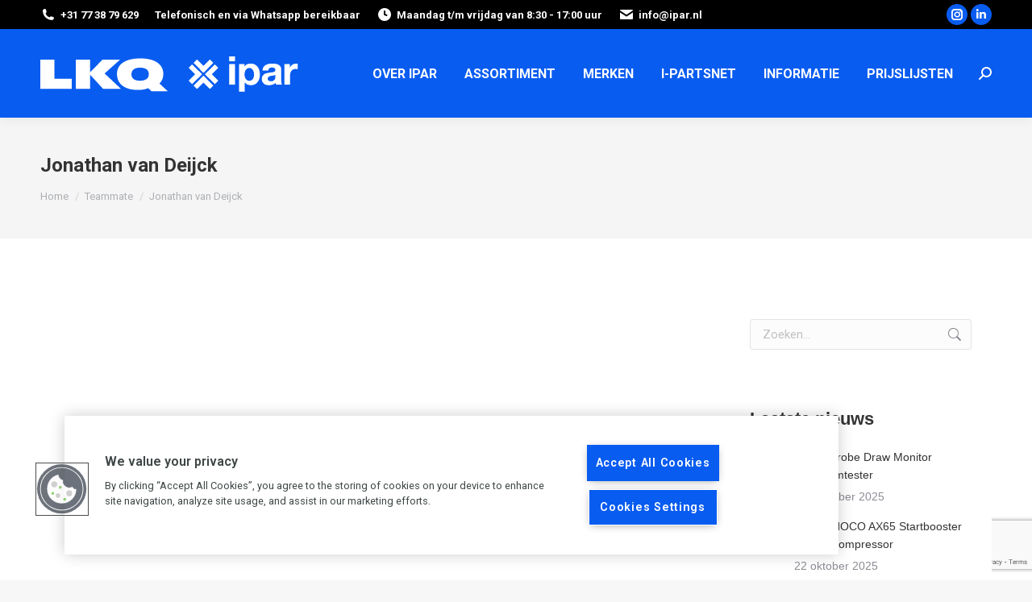

--- FILE ---
content_type: text/html; charset=UTF-8
request_url: https://ipar.nl/team/jonathan-van-deijck/
body_size: 18923
content:
<!DOCTYPE html>
<!--[if !(IE 6) | !(IE 7) | !(IE 8)  ]><!-->
<html lang="nl-NL" class="no-js">
<!--<![endif]-->
<head>
	<meta charset="UTF-8" />
		<meta name="viewport" content="width=device-width, initial-scale=1, maximum-scale=1, user-scalable=0">
		<meta name="theme-color" content="#085cf0"/>	<link rel="profile" href="https://gmpg.org/xfn/11" />
	<meta name='robots' content='index, follow, max-image-preview:large, max-snippet:-1, max-video-preview:-1' />
	<style>img:is([sizes="auto" i], [sizes^="auto," i]) { contain-intrinsic-size: 3000px 1500px }</style>
	<meta name="dlm-version" content="5.0.27">
<!-- Google Tag Manager for WordPress by gtm4wp.com -->
<script data-cfasync="false" data-pagespeed-no-defer>
	var gtm4wp_datalayer_name = "dataLayer";
	var dataLayer = dataLayer || [];
</script>
<!-- End Google Tag Manager for WordPress by gtm4wp.com -->
	<!-- This site is optimized with the Yoast SEO plugin v26.3 - https://yoast.com/wordpress/plugins/seo/ -->
	<title>Jonathan van Deijck - IPAR</title>
	<link rel="canonical" href="https://ipar.nl/team/jonathan-van-deijck/" />
	<meta property="og:locale" content="nl_NL" />
	<meta property="og:type" content="article" />
	<meta property="og:title" content="Jonathan van Deijck - IPAR" />
	<meta property="og:description" content="+31 77 38 79 600" />
	<meta property="og:url" content="https://ipar.nl/team/jonathan-van-deijck/" />
	<meta property="og:site_name" content="IPAR" />
	<meta property="og:image" content="https://ipar.nl/wp-content/uploads/2021/02/Jonathan_van_Deijck.jpg" />
	<meta property="og:image:width" content="800" />
	<meta property="og:image:height" content="800" />
	<meta property="og:image:type" content="image/jpeg" />
	<meta name="twitter:card" content="summary_large_image" />
	<script type="application/ld+json" class="yoast-schema-graph">{"@context":"https://schema.org","@graph":[{"@type":"WebPage","@id":"https://ipar.nl/team/jonathan-van-deijck/","url":"https://ipar.nl/team/jonathan-van-deijck/","name":"Jonathan van Deijck - IPAR","isPartOf":{"@id":"https://ipar.nl/#website"},"primaryImageOfPage":{"@id":"https://ipar.nl/team/jonathan-van-deijck/#primaryimage"},"image":{"@id":"https://ipar.nl/team/jonathan-van-deijck/#primaryimage"},"thumbnailUrl":"https://ipar.nl/wp-content/uploads/2021/02/Jonathan_van_Deijck.jpg","datePublished":"2021-02-22T14:58:33+00:00","breadcrumb":{"@id":"https://ipar.nl/team/jonathan-van-deijck/#breadcrumb"},"inLanguage":"nl-NL","potentialAction":[{"@type":"ReadAction","target":["https://ipar.nl/team/jonathan-van-deijck/"]}]},{"@type":"ImageObject","inLanguage":"nl-NL","@id":"https://ipar.nl/team/jonathan-van-deijck/#primaryimage","url":"https://ipar.nl/wp-content/uploads/2021/02/Jonathan_van_Deijck.jpg","contentUrl":"https://ipar.nl/wp-content/uploads/2021/02/Jonathan_van_Deijck.jpg","width":800,"height":800},{"@type":"BreadcrumbList","@id":"https://ipar.nl/team/jonathan-van-deijck/#breadcrumb","itemListElement":[{"@type":"ListItem","position":1,"name":"Home","item":"https://ipar.nl/"},{"@type":"ListItem","position":2,"name":"Team","item":"https://ipar.nl/team/"},{"@type":"ListItem","position":3,"name":"Jonathan van Deijck"}]},{"@type":"WebSite","@id":"https://ipar.nl/#website","url":"https://ipar.nl/","name":"IPAR","description":"motor- en hydrauliekonderdelen en gereedschap voor industriële voertuigen en machines","potentialAction":[{"@type":"SearchAction","target":{"@type":"EntryPoint","urlTemplate":"https://ipar.nl/?s={search_term_string}"},"query-input":{"@type":"PropertyValueSpecification","valueRequired":true,"valueName":"search_term_string"}}],"inLanguage":"nl-NL"}]}</script>
	<!-- / Yoast SEO plugin. -->


<link rel='dns-prefetch' href='//fonts.googleapis.com' />
<link rel="alternate" type="application/rss+xml" title="IPAR &raquo; feed" href="https://ipar.nl/feed/" />
<link rel="alternate" type="application/rss+xml" title="IPAR &raquo; reacties feed" href="https://ipar.nl/comments/feed/" />
<script>
window._wpemojiSettings = {"baseUrl":"https:\/\/s.w.org\/images\/core\/emoji\/16.0.1\/72x72\/","ext":".png","svgUrl":"https:\/\/s.w.org\/images\/core\/emoji\/16.0.1\/svg\/","svgExt":".svg","source":{"concatemoji":"https:\/\/ipar.nl\/wp-includes\/js\/wp-emoji-release.min.js?ver=6.8.3"}};
/*! This file is auto-generated */
!function(s,n){var o,i,e;function c(e){try{var t={supportTests:e,timestamp:(new Date).valueOf()};sessionStorage.setItem(o,JSON.stringify(t))}catch(e){}}function p(e,t,n){e.clearRect(0,0,e.canvas.width,e.canvas.height),e.fillText(t,0,0);var t=new Uint32Array(e.getImageData(0,0,e.canvas.width,e.canvas.height).data),a=(e.clearRect(0,0,e.canvas.width,e.canvas.height),e.fillText(n,0,0),new Uint32Array(e.getImageData(0,0,e.canvas.width,e.canvas.height).data));return t.every(function(e,t){return e===a[t]})}function u(e,t){e.clearRect(0,0,e.canvas.width,e.canvas.height),e.fillText(t,0,0);for(var n=e.getImageData(16,16,1,1),a=0;a<n.data.length;a++)if(0!==n.data[a])return!1;return!0}function f(e,t,n,a){switch(t){case"flag":return n(e,"\ud83c\udff3\ufe0f\u200d\u26a7\ufe0f","\ud83c\udff3\ufe0f\u200b\u26a7\ufe0f")?!1:!n(e,"\ud83c\udde8\ud83c\uddf6","\ud83c\udde8\u200b\ud83c\uddf6")&&!n(e,"\ud83c\udff4\udb40\udc67\udb40\udc62\udb40\udc65\udb40\udc6e\udb40\udc67\udb40\udc7f","\ud83c\udff4\u200b\udb40\udc67\u200b\udb40\udc62\u200b\udb40\udc65\u200b\udb40\udc6e\u200b\udb40\udc67\u200b\udb40\udc7f");case"emoji":return!a(e,"\ud83e\udedf")}return!1}function g(e,t,n,a){var r="undefined"!=typeof WorkerGlobalScope&&self instanceof WorkerGlobalScope?new OffscreenCanvas(300,150):s.createElement("canvas"),o=r.getContext("2d",{willReadFrequently:!0}),i=(o.textBaseline="top",o.font="600 32px Arial",{});return e.forEach(function(e){i[e]=t(o,e,n,a)}),i}function t(e){var t=s.createElement("script");t.src=e,t.defer=!0,s.head.appendChild(t)}"undefined"!=typeof Promise&&(o="wpEmojiSettingsSupports",i=["flag","emoji"],n.supports={everything:!0,everythingExceptFlag:!0},e=new Promise(function(e){s.addEventListener("DOMContentLoaded",e,{once:!0})}),new Promise(function(t){var n=function(){try{var e=JSON.parse(sessionStorage.getItem(o));if("object"==typeof e&&"number"==typeof e.timestamp&&(new Date).valueOf()<e.timestamp+604800&&"object"==typeof e.supportTests)return e.supportTests}catch(e){}return null}();if(!n){if("undefined"!=typeof Worker&&"undefined"!=typeof OffscreenCanvas&&"undefined"!=typeof URL&&URL.createObjectURL&&"undefined"!=typeof Blob)try{var e="postMessage("+g.toString()+"("+[JSON.stringify(i),f.toString(),p.toString(),u.toString()].join(",")+"));",a=new Blob([e],{type:"text/javascript"}),r=new Worker(URL.createObjectURL(a),{name:"wpTestEmojiSupports"});return void(r.onmessage=function(e){c(n=e.data),r.terminate(),t(n)})}catch(e){}c(n=g(i,f,p,u))}t(n)}).then(function(e){for(var t in e)n.supports[t]=e[t],n.supports.everything=n.supports.everything&&n.supports[t],"flag"!==t&&(n.supports.everythingExceptFlag=n.supports.everythingExceptFlag&&n.supports[t]);n.supports.everythingExceptFlag=n.supports.everythingExceptFlag&&!n.supports.flag,n.DOMReady=!1,n.readyCallback=function(){n.DOMReady=!0}}).then(function(){return e}).then(function(){var e;n.supports.everything||(n.readyCallback(),(e=n.source||{}).concatemoji?t(e.concatemoji):e.wpemoji&&e.twemoji&&(t(e.twemoji),t(e.wpemoji)))}))}((window,document),window._wpemojiSettings);
</script>
<link rel='stylesheet' id='sbi_styles-css' href='https://ipar.nl/wp-content/plugins/instagram-feed/css/sbi-styles.min.css?ver=6.10.0' media='all' />
<style id='wp-emoji-styles-inline-css'>

	img.wp-smiley, img.emoji {
		display: inline !important;
		border: none !important;
		box-shadow: none !important;
		height: 1em !important;
		width: 1em !important;
		margin: 0 0.07em !important;
		vertical-align: -0.1em !important;
		background: none !important;
		padding: 0 !important;
	}
</style>
<style id='classic-theme-styles-inline-css'>
/*! This file is auto-generated */
.wp-block-button__link{color:#fff;background-color:#32373c;border-radius:9999px;box-shadow:none;text-decoration:none;padding:calc(.667em + 2px) calc(1.333em + 2px);font-size:1.125em}.wp-block-file__button{background:#32373c;color:#fff;text-decoration:none}
</style>
<style id='global-styles-inline-css'>
:root{--wp--preset--aspect-ratio--square: 1;--wp--preset--aspect-ratio--4-3: 4/3;--wp--preset--aspect-ratio--3-4: 3/4;--wp--preset--aspect-ratio--3-2: 3/2;--wp--preset--aspect-ratio--2-3: 2/3;--wp--preset--aspect-ratio--16-9: 16/9;--wp--preset--aspect-ratio--9-16: 9/16;--wp--preset--color--black: #000000;--wp--preset--color--cyan-bluish-gray: #abb8c3;--wp--preset--color--white: #FFF;--wp--preset--color--pale-pink: #f78da7;--wp--preset--color--vivid-red: #cf2e2e;--wp--preset--color--luminous-vivid-orange: #ff6900;--wp--preset--color--luminous-vivid-amber: #fcb900;--wp--preset--color--light-green-cyan: #7bdcb5;--wp--preset--color--vivid-green-cyan: #00d084;--wp--preset--color--pale-cyan-blue: #8ed1fc;--wp--preset--color--vivid-cyan-blue: #0693e3;--wp--preset--color--vivid-purple: #9b51e0;--wp--preset--color--accent: #085cf0;--wp--preset--color--dark-gray: #111;--wp--preset--color--light-gray: #767676;--wp--preset--gradient--vivid-cyan-blue-to-vivid-purple: linear-gradient(135deg,rgba(6,147,227,1) 0%,rgb(155,81,224) 100%);--wp--preset--gradient--light-green-cyan-to-vivid-green-cyan: linear-gradient(135deg,rgb(122,220,180) 0%,rgb(0,208,130) 100%);--wp--preset--gradient--luminous-vivid-amber-to-luminous-vivid-orange: linear-gradient(135deg,rgba(252,185,0,1) 0%,rgba(255,105,0,1) 100%);--wp--preset--gradient--luminous-vivid-orange-to-vivid-red: linear-gradient(135deg,rgba(255,105,0,1) 0%,rgb(207,46,46) 100%);--wp--preset--gradient--very-light-gray-to-cyan-bluish-gray: linear-gradient(135deg,rgb(238,238,238) 0%,rgb(169,184,195) 100%);--wp--preset--gradient--cool-to-warm-spectrum: linear-gradient(135deg,rgb(74,234,220) 0%,rgb(151,120,209) 20%,rgb(207,42,186) 40%,rgb(238,44,130) 60%,rgb(251,105,98) 80%,rgb(254,248,76) 100%);--wp--preset--gradient--blush-light-purple: linear-gradient(135deg,rgb(255,206,236) 0%,rgb(152,150,240) 100%);--wp--preset--gradient--blush-bordeaux: linear-gradient(135deg,rgb(254,205,165) 0%,rgb(254,45,45) 50%,rgb(107,0,62) 100%);--wp--preset--gradient--luminous-dusk: linear-gradient(135deg,rgb(255,203,112) 0%,rgb(199,81,192) 50%,rgb(65,88,208) 100%);--wp--preset--gradient--pale-ocean: linear-gradient(135deg,rgb(255,245,203) 0%,rgb(182,227,212) 50%,rgb(51,167,181) 100%);--wp--preset--gradient--electric-grass: linear-gradient(135deg,rgb(202,248,128) 0%,rgb(113,206,126) 100%);--wp--preset--gradient--midnight: linear-gradient(135deg,rgb(2,3,129) 0%,rgb(40,116,252) 100%);--wp--preset--font-size--small: 13px;--wp--preset--font-size--medium: 20px;--wp--preset--font-size--large: 36px;--wp--preset--font-size--x-large: 42px;--wp--preset--spacing--20: 0.44rem;--wp--preset--spacing--30: 0.67rem;--wp--preset--spacing--40: 1rem;--wp--preset--spacing--50: 1.5rem;--wp--preset--spacing--60: 2.25rem;--wp--preset--spacing--70: 3.38rem;--wp--preset--spacing--80: 5.06rem;--wp--preset--shadow--natural: 6px 6px 9px rgba(0, 0, 0, 0.2);--wp--preset--shadow--deep: 12px 12px 50px rgba(0, 0, 0, 0.4);--wp--preset--shadow--sharp: 6px 6px 0px rgba(0, 0, 0, 0.2);--wp--preset--shadow--outlined: 6px 6px 0px -3px rgba(255, 255, 255, 1), 6px 6px rgba(0, 0, 0, 1);--wp--preset--shadow--crisp: 6px 6px 0px rgba(0, 0, 0, 1);}:where(.is-layout-flex){gap: 0.5em;}:where(.is-layout-grid){gap: 0.5em;}body .is-layout-flex{display: flex;}.is-layout-flex{flex-wrap: wrap;align-items: center;}.is-layout-flex > :is(*, div){margin: 0;}body .is-layout-grid{display: grid;}.is-layout-grid > :is(*, div){margin: 0;}:where(.wp-block-columns.is-layout-flex){gap: 2em;}:where(.wp-block-columns.is-layout-grid){gap: 2em;}:where(.wp-block-post-template.is-layout-flex){gap: 1.25em;}:where(.wp-block-post-template.is-layout-grid){gap: 1.25em;}.has-black-color{color: var(--wp--preset--color--black) !important;}.has-cyan-bluish-gray-color{color: var(--wp--preset--color--cyan-bluish-gray) !important;}.has-white-color{color: var(--wp--preset--color--white) !important;}.has-pale-pink-color{color: var(--wp--preset--color--pale-pink) !important;}.has-vivid-red-color{color: var(--wp--preset--color--vivid-red) !important;}.has-luminous-vivid-orange-color{color: var(--wp--preset--color--luminous-vivid-orange) !important;}.has-luminous-vivid-amber-color{color: var(--wp--preset--color--luminous-vivid-amber) !important;}.has-light-green-cyan-color{color: var(--wp--preset--color--light-green-cyan) !important;}.has-vivid-green-cyan-color{color: var(--wp--preset--color--vivid-green-cyan) !important;}.has-pale-cyan-blue-color{color: var(--wp--preset--color--pale-cyan-blue) !important;}.has-vivid-cyan-blue-color{color: var(--wp--preset--color--vivid-cyan-blue) !important;}.has-vivid-purple-color{color: var(--wp--preset--color--vivid-purple) !important;}.has-black-background-color{background-color: var(--wp--preset--color--black) !important;}.has-cyan-bluish-gray-background-color{background-color: var(--wp--preset--color--cyan-bluish-gray) !important;}.has-white-background-color{background-color: var(--wp--preset--color--white) !important;}.has-pale-pink-background-color{background-color: var(--wp--preset--color--pale-pink) !important;}.has-vivid-red-background-color{background-color: var(--wp--preset--color--vivid-red) !important;}.has-luminous-vivid-orange-background-color{background-color: var(--wp--preset--color--luminous-vivid-orange) !important;}.has-luminous-vivid-amber-background-color{background-color: var(--wp--preset--color--luminous-vivid-amber) !important;}.has-light-green-cyan-background-color{background-color: var(--wp--preset--color--light-green-cyan) !important;}.has-vivid-green-cyan-background-color{background-color: var(--wp--preset--color--vivid-green-cyan) !important;}.has-pale-cyan-blue-background-color{background-color: var(--wp--preset--color--pale-cyan-blue) !important;}.has-vivid-cyan-blue-background-color{background-color: var(--wp--preset--color--vivid-cyan-blue) !important;}.has-vivid-purple-background-color{background-color: var(--wp--preset--color--vivid-purple) !important;}.has-black-border-color{border-color: var(--wp--preset--color--black) !important;}.has-cyan-bluish-gray-border-color{border-color: var(--wp--preset--color--cyan-bluish-gray) !important;}.has-white-border-color{border-color: var(--wp--preset--color--white) !important;}.has-pale-pink-border-color{border-color: var(--wp--preset--color--pale-pink) !important;}.has-vivid-red-border-color{border-color: var(--wp--preset--color--vivid-red) !important;}.has-luminous-vivid-orange-border-color{border-color: var(--wp--preset--color--luminous-vivid-orange) !important;}.has-luminous-vivid-amber-border-color{border-color: var(--wp--preset--color--luminous-vivid-amber) !important;}.has-light-green-cyan-border-color{border-color: var(--wp--preset--color--light-green-cyan) !important;}.has-vivid-green-cyan-border-color{border-color: var(--wp--preset--color--vivid-green-cyan) !important;}.has-pale-cyan-blue-border-color{border-color: var(--wp--preset--color--pale-cyan-blue) !important;}.has-vivid-cyan-blue-border-color{border-color: var(--wp--preset--color--vivid-cyan-blue) !important;}.has-vivid-purple-border-color{border-color: var(--wp--preset--color--vivid-purple) !important;}.has-vivid-cyan-blue-to-vivid-purple-gradient-background{background: var(--wp--preset--gradient--vivid-cyan-blue-to-vivid-purple) !important;}.has-light-green-cyan-to-vivid-green-cyan-gradient-background{background: var(--wp--preset--gradient--light-green-cyan-to-vivid-green-cyan) !important;}.has-luminous-vivid-amber-to-luminous-vivid-orange-gradient-background{background: var(--wp--preset--gradient--luminous-vivid-amber-to-luminous-vivid-orange) !important;}.has-luminous-vivid-orange-to-vivid-red-gradient-background{background: var(--wp--preset--gradient--luminous-vivid-orange-to-vivid-red) !important;}.has-very-light-gray-to-cyan-bluish-gray-gradient-background{background: var(--wp--preset--gradient--very-light-gray-to-cyan-bluish-gray) !important;}.has-cool-to-warm-spectrum-gradient-background{background: var(--wp--preset--gradient--cool-to-warm-spectrum) !important;}.has-blush-light-purple-gradient-background{background: var(--wp--preset--gradient--blush-light-purple) !important;}.has-blush-bordeaux-gradient-background{background: var(--wp--preset--gradient--blush-bordeaux) !important;}.has-luminous-dusk-gradient-background{background: var(--wp--preset--gradient--luminous-dusk) !important;}.has-pale-ocean-gradient-background{background: var(--wp--preset--gradient--pale-ocean) !important;}.has-electric-grass-gradient-background{background: var(--wp--preset--gradient--electric-grass) !important;}.has-midnight-gradient-background{background: var(--wp--preset--gradient--midnight) !important;}.has-small-font-size{font-size: var(--wp--preset--font-size--small) !important;}.has-medium-font-size{font-size: var(--wp--preset--font-size--medium) !important;}.has-large-font-size{font-size: var(--wp--preset--font-size--large) !important;}.has-x-large-font-size{font-size: var(--wp--preset--font-size--x-large) !important;}
:where(.wp-block-post-template.is-layout-flex){gap: 1.25em;}:where(.wp-block-post-template.is-layout-grid){gap: 1.25em;}
:where(.wp-block-columns.is-layout-flex){gap: 2em;}:where(.wp-block-columns.is-layout-grid){gap: 2em;}
:root :where(.wp-block-pullquote){font-size: 1.5em;line-height: 1.6;}
</style>
<link rel='stylesheet' id='contact-form-7-css' href='https://ipar.nl/wp-content/plugins/contact-form-7/includes/css/styles.css?ver=6.1.3' media='all' />
<link rel='stylesheet' id='tp_twitter_plugin_css-css' href='https://ipar.nl/wp-content/plugins/recent-tweets-widget/tp_twitter_plugin.css?ver=1.0' media='screen' />
<link rel='stylesheet' id='wp-members-css' href='https://ipar.nl/wp-content/plugins/wp-members/assets/css/forms/generic-no-float.min.css?ver=3.5.4.3' media='all' />
<link rel='stylesheet' id='the7-font-css' href='https://ipar.nl/wp-content/themes/dt-the7/fonts/icomoon-the7-font/icomoon-the7-font.min.css?ver=12.6.0' media='all' />
<link rel='stylesheet' id='the7-awesome-fonts-css' href='https://ipar.nl/wp-content/themes/dt-the7/fonts/FontAwesome/css/all.min.css?ver=12.6.0' media='all' />
<link rel='stylesheet' id='tablepress-default-css' href='https://ipar.nl/wp-content/plugins/tablepress/css/build/default.css?ver=3.1.3' media='all' />
<link rel='stylesheet' id='dt-web-fonts-css' href='https://fonts.googleapis.com/css?family=Roboto:400,600,700%7CRoboto+Condensed:400,600,700' media='all' />
<link rel='stylesheet' id='dt-main-css' href='https://ipar.nl/wp-content/themes/dt-the7/css/main.min.css?ver=12.6.0' media='all' />
<style id='dt-main-inline-css'>
body #load {
  display: block;
  height: 100%;
  overflow: hidden;
  position: fixed;
  width: 100%;
  z-index: 9901;
  opacity: 1;
  visibility: visible;
  transition: all .35s ease-out;
}
.load-wrap {
  width: 100%;
  height: 100%;
  background-position: center center;
  background-repeat: no-repeat;
  text-align: center;
  display: -ms-flexbox;
  display: -ms-flex;
  display: flex;
  -ms-align-items: center;
  -ms-flex-align: center;
  align-items: center;
  -ms-flex-flow: column wrap;
  flex-flow: column wrap;
  -ms-flex-pack: center;
  -ms-justify-content: center;
  justify-content: center;
}
.load-wrap > svg {
  position: absolute;
  top: 50%;
  left: 50%;
  transform: translate(-50%,-50%);
}
#load {
  background: var(--the7-elementor-beautiful-loading-bg,#ffffff);
  --the7-beautiful-spinner-color2: var(--the7-beautiful-spinner-color,#085cf0);
}

</style>
<link rel='stylesheet' id='the7-custom-scrollbar-css' href='https://ipar.nl/wp-content/themes/dt-the7/lib/custom-scrollbar/custom-scrollbar.min.css?ver=12.6.0' media='all' />
<link rel='stylesheet' id='the7-wpbakery-css' href='https://ipar.nl/wp-content/themes/dt-the7/css/wpbakery.min.css?ver=12.6.0' media='all' />
<link rel='stylesheet' id='the7-core-css' href='https://ipar.nl/wp-content/plugins/dt-the7-core/assets/css/post-type.min.css?ver=2.7.12' media='all' />
<link rel='stylesheet' id='the7-css-vars-css' href='https://ipar.nl/wp-content/uploads/the7-css/css-vars.css?ver=9d82d58da995' media='all' />
<link rel='stylesheet' id='dt-custom-css' href='https://ipar.nl/wp-content/uploads/the7-css/custom.css?ver=9d82d58da995' media='all' />
<link rel='stylesheet' id='dt-media-css' href='https://ipar.nl/wp-content/uploads/the7-css/media.css?ver=9d82d58da995' media='all' />
<link rel='stylesheet' id='the7-elements-albums-portfolio-css' href='https://ipar.nl/wp-content/uploads/the7-css/the7-elements-albums-portfolio.css?ver=9d82d58da995' media='all' />
<link rel='stylesheet' id='the7-elements-css' href='https://ipar.nl/wp-content/uploads/the7-css/post-type-dynamic.css?ver=9d82d58da995' media='all' />
<link rel='stylesheet' id='style-css' href='https://ipar.nl/wp-content/themes/dt-the7-child/style.css?ver=12.6.0' media='all' />
<link rel='stylesheet' id='um_modal-css' href='https://ipar.nl/wp-content/plugins/ultimate-member/assets/css/um-modal.min.css?ver=2.10.5' media='all' />
<link rel='stylesheet' id='um_ui-css' href='https://ipar.nl/wp-content/plugins/ultimate-member/assets/libs/jquery-ui/jquery-ui.min.css?ver=1.13.2' media='all' />
<link rel='stylesheet' id='um_tipsy-css' href='https://ipar.nl/wp-content/plugins/ultimate-member/assets/libs/tipsy/tipsy.min.css?ver=1.0.0a' media='all' />
<link rel='stylesheet' id='um_raty-css' href='https://ipar.nl/wp-content/plugins/ultimate-member/assets/libs/raty/um-raty.min.css?ver=2.6.0' media='all' />
<link rel='stylesheet' id='select2-css' href='https://ipar.nl/wp-content/plugins/ultimate-member/assets/libs/select2/select2.min.css?ver=4.0.13' media='all' />
<link rel='stylesheet' id='um_fileupload-css' href='https://ipar.nl/wp-content/plugins/ultimate-member/assets/css/um-fileupload.min.css?ver=2.10.5' media='all' />
<link rel='stylesheet' id='um_confirm-css' href='https://ipar.nl/wp-content/plugins/ultimate-member/assets/libs/um-confirm/um-confirm.min.css?ver=1.0' media='all' />
<link rel='stylesheet' id='um_datetime-css' href='https://ipar.nl/wp-content/plugins/ultimate-member/assets/libs/pickadate/default.min.css?ver=3.6.2' media='all' />
<link rel='stylesheet' id='um_datetime_date-css' href='https://ipar.nl/wp-content/plugins/ultimate-member/assets/libs/pickadate/default.date.min.css?ver=3.6.2' media='all' />
<link rel='stylesheet' id='um_datetime_time-css' href='https://ipar.nl/wp-content/plugins/ultimate-member/assets/libs/pickadate/default.time.min.css?ver=3.6.2' media='all' />
<link rel='stylesheet' id='um_fonticons_ii-css' href='https://ipar.nl/wp-content/plugins/ultimate-member/assets/libs/legacy/fonticons/fonticons-ii.min.css?ver=2.10.5' media='all' />
<link rel='stylesheet' id='um_fonticons_fa-css' href='https://ipar.nl/wp-content/plugins/ultimate-member/assets/libs/legacy/fonticons/fonticons-fa.min.css?ver=2.10.5' media='all' />
<link rel='stylesheet' id='um_fontawesome-css' href='https://ipar.nl/wp-content/plugins/ultimate-member/assets/css/um-fontawesome.min.css?ver=6.5.2' media='all' />
<link rel='stylesheet' id='um_common-css' href='https://ipar.nl/wp-content/plugins/ultimate-member/assets/css/common.min.css?ver=2.10.5' media='all' />
<link rel='stylesheet' id='um_responsive-css' href='https://ipar.nl/wp-content/plugins/ultimate-member/assets/css/um-responsive.min.css?ver=2.10.5' media='all' />
<link rel='stylesheet' id='um_styles-css' href='https://ipar.nl/wp-content/plugins/ultimate-member/assets/css/um-styles.min.css?ver=2.10.5' media='all' />
<link rel='stylesheet' id='um_crop-css' href='https://ipar.nl/wp-content/plugins/ultimate-member/assets/libs/cropper/cropper.min.css?ver=1.6.1' media='all' />
<link rel='stylesheet' id='um_profile-css' href='https://ipar.nl/wp-content/plugins/ultimate-member/assets/css/um-profile.min.css?ver=2.10.5' media='all' />
<link rel='stylesheet' id='um_account-css' href='https://ipar.nl/wp-content/plugins/ultimate-member/assets/css/um-account.min.css?ver=2.10.5' media='all' />
<link rel='stylesheet' id='um_misc-css' href='https://ipar.nl/wp-content/plugins/ultimate-member/assets/css/um-misc.min.css?ver=2.10.5' media='all' />
<link rel='stylesheet' id='um_default_css-css' href='https://ipar.nl/wp-content/plugins/ultimate-member/assets/css/um-old-default.min.css?ver=2.10.5' media='all' />
<script src="https://ipar.nl/wp-includes/js/jquery/jquery.min.js?ver=3.7.1" id="jquery-core-js"></script>
<script src="https://ipar.nl/wp-includes/js/jquery/jquery-migrate.min.js?ver=3.4.1" id="jquery-migrate-js"></script>
<script id="dt-above-fold-js-extra">
var dtLocal = {"themeUrl":"https:\/\/ipar.nl\/wp-content\/themes\/dt-the7","passText":"Om deze pagina te bekijken kun je hier je wachtwoord invoeren:","moreButtonText":{"loading":"Laden\u2026","loadMore":"Laad meer"},"postID":"294","ajaxurl":"https:\/\/ipar.nl\/wp-admin\/admin-ajax.php","REST":{"baseUrl":"https:\/\/ipar.nl\/wp-json\/the7\/v1","endpoints":{"sendMail":"\/send-mail"}},"contactMessages":{"required":"One or more fields have an error. Please check and try again.","terms":"Graag de privacy policy accepteren.","fillTheCaptchaError":"Graag de captha invullen."},"captchaSiteKey":"","ajaxNonce":"0ecfbd945a","pageData":"","themeSettings":{"smoothScroll":"off","lazyLoading":false,"desktopHeader":{"height":110},"ToggleCaptionEnabled":"disabled","ToggleCaption":"Navigation","floatingHeader":{"showAfter":150,"showMenu":true,"height":60,"logo":{"showLogo":true,"html":"<img class=\" preload-me\" src=\"https:\/\/ipar.nl\/wp-content\/uploads\/2024\/08\/ipar-website-logo-small.png\" srcset=\"https:\/\/ipar.nl\/wp-content\/uploads\/2024\/08\/ipar-website-logo-small.png 380w, https:\/\/ipar.nl\/wp-content\/uploads\/2024\/08\/ipar-website-logo-large.png 760w\" width=\"380\" height=\"61\"   sizes=\"380px\" alt=\"IPAR\" \/>","url":"https:\/\/ipar.nl\/"}},"topLine":{"floatingTopLine":{"logo":{"showLogo":false,"html":""}}},"mobileHeader":{"firstSwitchPoint":1100,"secondSwitchPoint":778,"firstSwitchPointHeight":60,"secondSwitchPointHeight":60,"mobileToggleCaptionEnabled":"disabled","mobileToggleCaption":"Menu"},"stickyMobileHeaderFirstSwitch":{"logo":{"html":"<img class=\" preload-me\" src=\"https:\/\/ipar.nl\/wp-content\/uploads\/2024\/08\/ipar-website-logo-small.png\" srcset=\"https:\/\/ipar.nl\/wp-content\/uploads\/2024\/08\/ipar-website-logo-small.png 380w, https:\/\/ipar.nl\/wp-content\/uploads\/2024\/08\/ipar-website-logo-large.png 760w\" width=\"380\" height=\"61\"   sizes=\"380px\" alt=\"IPAR\" \/>"}},"stickyMobileHeaderSecondSwitch":{"logo":{"html":"<img class=\" preload-me\" src=\"https:\/\/ipar.nl\/wp-content\/uploads\/2024\/08\/ipar-website-logo-small.png\" srcset=\"https:\/\/ipar.nl\/wp-content\/uploads\/2024\/08\/ipar-website-logo-small.png 380w, https:\/\/ipar.nl\/wp-content\/uploads\/2024\/08\/ipar-website-logo-large.png 760w\" width=\"380\" height=\"61\"   sizes=\"380px\" alt=\"IPAR\" \/>"}},"sidebar":{"switchPoint":992},"boxedWidth":"1340px"},"VCMobileScreenWidth":"768"};
var dtShare = {"shareButtonText":{"facebook":"Deel op Facebook","twitter":"Share on X","pinterest":"Pin it","linkedin":"Deel op LinkedIn","whatsapp":"Deel via WhatsApp"},"overlayOpacity":"85"};
</script>
<script src="https://ipar.nl/wp-content/themes/dt-the7/js/above-the-fold.min.js?ver=12.6.0" id="dt-above-fold-js"></script>
<script src="https://ipar.nl/wp-content/plugins/ultimate-member/assets/js/um-gdpr.min.js?ver=2.10.5" id="um-gdpr-js"></script>
<script></script><link rel="https://api.w.org/" href="https://ipar.nl/wp-json/" /><link rel="alternate" title="JSON" type="application/json" href="https://ipar.nl/wp-json/wp/v2/dt_team/294" /><link rel="EditURI" type="application/rsd+xml" title="RSD" href="https://ipar.nl/xmlrpc.php?rsd" />
<meta name="generator" content="WordPress 6.8.3" />
<link rel='shortlink' href='https://ipar.nl/?p=294' />
<link rel="alternate" title="oEmbed (JSON)" type="application/json+oembed" href="https://ipar.nl/wp-json/oembed/1.0/embed?url=https%3A%2F%2Fipar.nl%2Fteam%2Fjonathan-van-deijck%2F" />
<link rel="alternate" title="oEmbed (XML)" type="text/xml+oembed" href="https://ipar.nl/wp-json/oembed/1.0/embed?url=https%3A%2F%2Fipar.nl%2Fteam%2Fjonathan-van-deijck%2F&#038;format=xml" />
<!-- OneTrust Cookies Consent Notice start for ipar.nl -->
<script src="https://cdn.cookielaw.org/scripttemplates/otSDKStub.js" type="text/javascript" charset="UTF-8" data-domain-script="00e96c3d-91f6-40bc-aa13-6d6159a954e5"></script>
<script type="text/javascript">
function OptanonWrapper() { }
</script>
<!-- OneTrust Cookies Consent Notice end for ipar.nl -->
<!-- Google Tag Manager for WordPress by gtm4wp.com -->
<!-- GTM Container placement set to automatic -->
<script data-cfasync="false" data-pagespeed-no-defer>
	var dataLayer_content = {"pagePostType":"dt_team","pagePostType2":"single-dt_team","pagePostAuthor":"tools@secretninjas.nl"};
	dataLayer.push( dataLayer_content );
</script>
<script data-cfasync="false" data-pagespeed-no-defer>
(function(w,d,s,l,i){w[l]=w[l]||[];w[l].push({'gtm.start':
new Date().getTime(),event:'gtm.js'});var f=d.getElementsByTagName(s)[0],
j=d.createElement(s),dl=l!='dataLayer'?'&l='+l:'';j.async=true;j.src=
'//www.googletagmanager.com/gtm.js?id='+i+dl;f.parentNode.insertBefore(j,f);
})(window,document,'script','dataLayer','GTM-NH57JQ5P');
</script>
<!-- End Google Tag Manager for WordPress by gtm4wp.com --><meta name="generator" content="Powered by WPBakery Page Builder - drag and drop page builder for WordPress."/>
<meta name="generator" content="Powered by Slider Revolution 6.7.35 - responsive, Mobile-Friendly Slider Plugin for WordPress with comfortable drag and drop interface." />
<script type="text/javascript" id="the7-loader-script">
document.addEventListener("DOMContentLoaded", function(event) {
	var load = document.getElementById("load");
	if(!load.classList.contains('loader-removed')){
		var removeLoading = setTimeout(function() {
			load.className += " loader-removed";
		}, 300);
	}
});
</script>
		<link rel="icon" href="https://ipar.nl/wp-content/uploads/2024/08/ipar-favicon-w16-h16.png" type="image/png" sizes="16x16"/><link rel="icon" href="https://ipar.nl/wp-content/uploads/2024/08/ipar-favicon-w32-h32.png" type="image/png" sizes="32x32"/><script>function setREVStartSize(e){
			//window.requestAnimationFrame(function() {
				window.RSIW = window.RSIW===undefined ? window.innerWidth : window.RSIW;
				window.RSIH = window.RSIH===undefined ? window.innerHeight : window.RSIH;
				try {
					var pw = document.getElementById(e.c).parentNode.offsetWidth,
						newh;
					pw = pw===0 || isNaN(pw) || (e.l=="fullwidth" || e.layout=="fullwidth") ? window.RSIW : pw;
					e.tabw = e.tabw===undefined ? 0 : parseInt(e.tabw);
					e.thumbw = e.thumbw===undefined ? 0 : parseInt(e.thumbw);
					e.tabh = e.tabh===undefined ? 0 : parseInt(e.tabh);
					e.thumbh = e.thumbh===undefined ? 0 : parseInt(e.thumbh);
					e.tabhide = e.tabhide===undefined ? 0 : parseInt(e.tabhide);
					e.thumbhide = e.thumbhide===undefined ? 0 : parseInt(e.thumbhide);
					e.mh = e.mh===undefined || e.mh=="" || e.mh==="auto" ? 0 : parseInt(e.mh,0);
					if(e.layout==="fullscreen" || e.l==="fullscreen")
						newh = Math.max(e.mh,window.RSIH);
					else{
						e.gw = Array.isArray(e.gw) ? e.gw : [e.gw];
						for (var i in e.rl) if (e.gw[i]===undefined || e.gw[i]===0) e.gw[i] = e.gw[i-1];
						e.gh = e.el===undefined || e.el==="" || (Array.isArray(e.el) && e.el.length==0)? e.gh : e.el;
						e.gh = Array.isArray(e.gh) ? e.gh : [e.gh];
						for (var i in e.rl) if (e.gh[i]===undefined || e.gh[i]===0) e.gh[i] = e.gh[i-1];
											
						var nl = new Array(e.rl.length),
							ix = 0,
							sl;
						e.tabw = e.tabhide>=pw ? 0 : e.tabw;
						e.thumbw = e.thumbhide>=pw ? 0 : e.thumbw;
						e.tabh = e.tabhide>=pw ? 0 : e.tabh;
						e.thumbh = e.thumbhide>=pw ? 0 : e.thumbh;
						for (var i in e.rl) nl[i] = e.rl[i]<window.RSIW ? 0 : e.rl[i];
						sl = nl[0];
						for (var i in nl) if (sl>nl[i] && nl[i]>0) { sl = nl[i]; ix=i;}
						var m = pw>(e.gw[ix]+e.tabw+e.thumbw) ? 1 : (pw-(e.tabw+e.thumbw)) / (e.gw[ix]);
						newh =  (e.gh[ix] * m) + (e.tabh + e.thumbh);
					}
					var el = document.getElementById(e.c);
					if (el!==null && el) el.style.height = newh+"px";
					el = document.getElementById(e.c+"_wrapper");
					if (el!==null && el) {
						el.style.height = newh+"px";
						el.style.display = "block";
					}
				} catch(e){
					console.log("Failure at Presize of Slider:" + e)
				}
			//});
		  };</script>
<noscript><style> .wpb_animate_when_almost_visible { opacity: 1; }</style></noscript></head>
<body id="the7-body" class="wp-singular dt_team-template-default single single-dt_team postid-294 wp-embed-responsive wp-theme-dt-the7 wp-child-theme-dt-the7-child the7-core-ver-2.7.12 no-comments dt-responsive-on right-mobile-menu-close-icon ouside-menu-close-icon  rotate-medium-mobile-menu-close-icon fade-medium-menu-close-icon srcset-enabled btn-flat custom-btn-color custom-btn-hover-color phantom-slide phantom-shadow-decoration phantom-main-logo-on sticky-mobile-header top-header first-switch-logo-left first-switch-menu-right second-switch-logo-left second-switch-menu-right right-mobile-menu layzr-loading-on popup-message-style the7-ver-12.6.0 dt-fa-compatibility wpb-js-composer js-comp-ver-8.5 vc_responsive">

<!-- GTM Container placement set to automatic -->
<!-- Google Tag Manager (noscript) -->
				<noscript><iframe src="https://www.googletagmanager.com/ns.html?id=GTM-NH57JQ5P" height="0" width="0" style="display:none;visibility:hidden" aria-hidden="true"></iframe></noscript>
<!-- End Google Tag Manager (noscript) --><!-- The7 12.6.0 -->
<div id="load" class="ring-loader">
	<div class="load-wrap">
<style type="text/css">
    .the7-spinner {
        width: 72px;
        height: 72px;
        position: relative;
    }
    .the7-spinner > div {
        border-radius: 50%;
        width: 9px;
        left: 0;
        box-sizing: border-box;
        display: block;
        position: absolute;
        border: 9px solid #fff;
        width: 72px;
        height: 72px;
    }
    .the7-spinner-ring-bg{
        opacity: 0.25;
    }
    div.the7-spinner-ring {
        animation: spinner-animation 0.8s cubic-bezier(1, 1, 1, 1) infinite;
        border-color:var(--the7-beautiful-spinner-color2) transparent transparent transparent;
    }

    @keyframes spinner-animation{
        from{
            transform: rotate(0deg);
        }
        to {
            transform: rotate(360deg);
        }
    }
</style>

<div class="the7-spinner">
    <div class="the7-spinner-ring-bg"></div>
    <div class="the7-spinner-ring"></div>
</div></div>
</div>
<div id="page" >
	<a class="skip-link screen-reader-text" href="#content">Spring naar content</a>

<div class="masthead inline-header right widgets shadow-decoration shadow-mobile-header-decoration small-mobile-menu-icon dt-parent-menu-clickable show-sub-menu-on-hover"  role="banner">

	<div class="top-bar top-bar-line-hide">
	<div class="top-bar-bg" ></div>
	<div class="left-widgets mini-widgets"><span class="mini-contacts phone show-on-desktop in-top-bar-left in-menu-second-switch"><i class="fa-fw the7-mw-icon-phone-bold"></i>+31 77 38 79 629</span><div class="text-area show-on-desktop near-logo-first-switch hide-on-second-switch"><p>Telefonisch en via Whatsapp bereikbaar</p>
</div><span class="mini-contacts clock show-on-desktop near-logo-first-switch in-menu-second-switch"><i class="fa-fw the7-mw-icon-clock-bold"></i>Maandag t/m vrijdag van 8:30 - 17:00 uur </span><a href="mailto:info@ipar.nl" class="mini-contacts email show-on-desktop near-logo-first-switch in-menu-second-switch"><i class="fa-fw the7-mw-icon-mail-bold"></i>info@ipar.nl</a></div><div class="right-widgets mini-widgets"><div class="soc-ico show-on-desktop in-top-bar-right in-menu-second-switch accent-bg disabled-border border-off hover-custom-bg hover-disabled-border  hover-border-off"><a title="Instagram page opens in new window" href="https://www.instagram.com/lkqipar/" target="_blank" class="instagram"><span class="soc-font-icon"></span><span class="screen-reader-text">Instagram page opens in new window</span></a><a title="Linkedin page opens in new window" href="https://www.linkedin.com/company/ipar-industrial-partners-b.v./" target="_blank" class="linkedin"><span class="soc-font-icon"></span><span class="screen-reader-text">Linkedin page opens in new window</span></a></div></div></div>

	<header class="header-bar">

		<div class="branding">
	<div id="site-title" class="assistive-text">IPAR</div>
	<div id="site-description" class="assistive-text">motor- en hydrauliekonderdelen en gereedschap voor industriële voertuigen en machines</div>
	<a class="same-logo" href="https://ipar.nl/"><img class=" preload-me" src="https://ipar.nl/wp-content/uploads/2024/08/ipar-website-logo-small.png" srcset="https://ipar.nl/wp-content/uploads/2024/08/ipar-website-logo-small.png 380w, https://ipar.nl/wp-content/uploads/2024/08/ipar-website-logo-large.png 760w" width="380" height="61"   sizes="380px" alt="IPAR" /></a></div>

		<ul id="primary-menu" class="main-nav underline-decoration l-to-r-line"><li class="menu-item menu-item-type-post_type menu-item-object-page menu-item-has-children menu-item-274 first has-children depth-0"><a href='https://ipar.nl/over-ipar/' data-level='1'><span class="menu-item-text"><span class="menu-text">Over IPAR</span></span></a><ul class="sub-nav level-arrows-on"><li class="menu-item menu-item-type-post_type menu-item-object-page menu-item-275 first depth-1"><a href='https://ipar.nl/wat-we-doen/' data-level='2'><span class="menu-item-text"><span class="menu-text">Wat we doen</span></span></a></li> <li class="menu-item menu-item-type-post_type menu-item-object-page menu-item-276 depth-1"><a href='https://ipar.nl/over-ipar/marktsegmenten/' data-level='2'><span class="menu-item-text"><span class="menu-text">Marktsegmenten</span></span></a></li> <li class="menu-item menu-item-type-post_type menu-item-object-page menu-item-1425 depth-1"><a href='https://ipar.nl/geschiedenis/' data-level='2'><span class="menu-item-text"><span class="menu-text">Geschiedenis</span></span></a></li> <li class="menu-item menu-item-type-post_type menu-item-object-page menu-item-1345 depth-1"><a href='https://ipar.nl/over-ipar/werken-bij-ipar-lkq/' data-level='2'><span class="menu-item-text"><span class="menu-text">Werken bij LKQ IPAR</span></span></a></li> <li class="menu-item menu-item-type-post_type menu-item-object-page menu-item-1350 depth-1"><a href='https://ipar.nl/algemene-voorwaarden/' data-level='2'><span class="menu-item-text"><span class="menu-text">Algemene voorwaarden</span></span></a></li> <li class="menu-item menu-item-type-post_type menu-item-object-page menu-item-1426 depth-1"><a href='https://ipar.nl/privacy-policy/' data-level='2'><span class="menu-item-text"><span class="menu-text">Privacy Policy</span></span></a></li> </ul></li> <li class="menu-item menu-item-type-post_type menu-item-object-page menu-item-has-children menu-item-1384 has-children depth-0"><a href='https://ipar.nl/assortiment/' data-level='1'><span class="menu-item-text"><span class="menu-text">Assortiment</span></span></a><ul class="sub-nav level-arrows-on"><li class="menu-item menu-item-type-post_type menu-item-object-page menu-item-has-children menu-item-785 first has-children depth-1"><a href='https://ipar.nl/assortiment/filters/' data-level='2'><span class="menu-item-text"><span class="menu-text">Filters</span></span></a><ul class="sub-nav level-arrows-on"><li class="menu-item menu-item-type-post_type menu-item-object-page menu-item-790 first depth-2"><a href='https://ipar.nl/assortiment/filters/luchtfilters/' data-level='3'><span class="menu-item-text"><span class="menu-text">Luchtfilters</span></span></a></li> <li class="menu-item menu-item-type-post_type menu-item-object-page menu-item-789 depth-2"><a href='https://ipar.nl/assortiment/filters/hydraulische-filters/' data-level='3'><span class="menu-item-text"><span class="menu-text">Hydraulische filters</span></span></a></li> <li class="menu-item menu-item-type-post_type menu-item-object-page menu-item-788 depth-2"><a href='https://ipar.nl/assortiment/filters/oliefilters/' data-level='3'><span class="menu-item-text"><span class="menu-text">Oliefilters</span></span></a></li> <li class="menu-item menu-item-type-post_type menu-item-object-page menu-item-787 depth-2"><a href='https://ipar.nl/assortiment/filters/brandstoffilters/' data-level='3'><span class="menu-item-text"><span class="menu-text">Brandstoffilters</span></span></a></li> <li class="menu-item menu-item-type-post_type menu-item-object-page menu-item-786 depth-2"><a href='https://ipar.nl/assortiment/filters/interieurfilters/' data-level='3'><span class="menu-item-text"><span class="menu-text">Interieurfilters</span></span></a></li> </ul></li> <li class="menu-item menu-item-type-post_type menu-item-object-page menu-item-1427 depth-1"><a href='https://ipar.nl/assortiment/hydraulische-componenten/' data-level='2'><span class="menu-item-text"><span class="menu-text">Hydraulische componenten</span></span></a></li> <li class="menu-item menu-item-type-post_type menu-item-object-page menu-item-1428 depth-1"><a href='https://ipar.nl/assortiment/motor-componenten/' data-level='2'><span class="menu-item-text"><span class="menu-text">Motor componenten</span></span></a></li> <li class="menu-item menu-item-type-post_type menu-item-object-page menu-item-1099 depth-1"><a href='https://ipar.nl/verlichting/' data-level='2'><span class="menu-item-text"><span class="menu-text">Verlichting</span></span></a></li> <li class="menu-item menu-item-type-post_type menu-item-object-page menu-item-has-children menu-item-803 has-children depth-1"><a href='https://ipar.nl/assortiment/gereedschap/' data-level='2'><span class="menu-item-text"><span class="menu-text">Gereedschap</span></span></a><ul class="sub-nav level-arrows-on"><li class="menu-item menu-item-type-post_type menu-item-object-page menu-item-806 first depth-2"><a href='https://ipar.nl/assortiment/gereedschap/gereedschapswagens/' data-level='3'><span class="menu-item-text"><span class="menu-text">Gereedschapswagens</span></span></a></li> <li class="menu-item menu-item-type-post_type menu-item-object-page menu-item-805 depth-2"><a href='https://ipar.nl/assortiment/gereedschap/gereedschapskoffers/' data-level='3'><span class="menu-item-text"><span class="menu-text">Gereedschapskoffers</span></span></a></li> <li class="menu-item menu-item-type-post_type menu-item-object-page menu-item-804 depth-2"><a href='https://ipar.nl/werkplaatssystemen/' data-level='3'><span class="menu-item-text"><span class="menu-text">Werkplaatssystemen</span></span></a></li> </ul></li> <li class="menu-item menu-item-type-post_type menu-item-object-page menu-item-1431 depth-1"><a href='https://ipar.nl/assortiment/kleinmateriaal/' data-level='2'><span class="menu-item-text"><span class="menu-text">Kleinmateriaal</span></span></a></li> <li class="menu-item menu-item-type-post_type menu-item-object-page menu-item-1432 depth-1"><a href='https://ipar.nl/assortiment/automotive-parts/' data-level='2'><span class="menu-item-text"><span class="menu-text">Automotive parts</span></span></a></li> </ul></li> <li class="menu-item menu-item-type-post_type menu-item-object-page menu-item-has-children menu-item-813 has-children depth-0"><a href='https://ipar.nl/merken/' data-level='1'><span class="menu-item-text"><span class="menu-text">Merken</span></span></a><ul class="sub-nav level-arrows-on"><li class="menu-item menu-item-type-post_type menu-item-object-page menu-item-has-children menu-item-839 first has-children depth-1"><a href='https://ipar.nl/merken/donaldson-filters/' data-level='2'><span class="menu-item-text"><span class="menu-text">Donaldson filters</span></span></a><ul class="sub-nav level-arrows-on"><li class="menu-item menu-item-type-post_type menu-item-object-page menu-item-842 first depth-2"><a href='https://ipar.nl/merken/donaldson-filters/cross-reference-filters/' data-level='3'><span class="menu-item-text"><span class="menu-text">Donaldson cross reference filters</span></span></a></li> <li class="menu-item menu-item-type-post_type menu-item-object-page menu-item-841 depth-2"><a href='https://ipar.nl/merken/donaldson-filters/luchtfilters/' data-level='3'><span class="menu-item-text"><span class="menu-text">Donaldson luchtfilters</span></span></a></li> <li class="menu-item menu-item-type-post_type menu-item-object-page menu-item-840 depth-2"><a href='https://ipar.nl/merken/donaldson-filters/hydraulic-filters/' data-level='3'><span class="menu-item-text"><span class="menu-text">Donaldson hydraulic filter</span></span></a></li> </ul></li> <li class="menu-item menu-item-type-post_type menu-item-object-page menu-item-has-children menu-item-846 has-children depth-1"><a href='https://ipar.nl/merken/filtration-group/filters/' data-level='2'><span class="menu-item-text"><span class="menu-text">Filtration Group</span></span></a><ul class="sub-nav level-arrows-on"><li class="menu-item menu-item-type-post_type menu-item-object-page menu-item-845 first depth-2"><a href='https://ipar.nl/merken/filtration-group/filters/oliefilters/' data-level='3'><span class="menu-item-text"><span class="menu-text">Filtration Group oliefilters</span></span></a></li> <li class="menu-item menu-item-type-post_type menu-item-object-page menu-item-844 depth-2"><a href='https://ipar.nl/merken/filtration-group/filters/luchtfilters/' data-level='3'><span class="menu-item-text"><span class="menu-text">Filtration Group luchtfilters</span></span></a></li> </ul></li> <li class="menu-item menu-item-type-post_type menu-item-object-page menu-item-927 depth-1"><a href='https://ipar.nl/merken/hifi-filter/' data-level='2'><span class="menu-item-text"><span class="menu-text">HIFI filters</span></span></a></li> <li class="menu-item menu-item-type-post_type menu-item-object-page menu-item-has-children menu-item-873 has-children depth-1"><a href='https://ipar.nl/merken/purflux-filters/' data-level='2'><span class="menu-item-text"><span class="menu-text">Purflux filters</span></span></a><ul class="sub-nav level-arrows-on"><li class="menu-item menu-item-type-post_type menu-item-object-page menu-item-872 first depth-2"><a href='https://ipar.nl/merken/purflux-filters/oliefilters/' data-level='3'><span class="menu-item-text"><span class="menu-text">Purflux oliefilters</span></span></a></li> <li class="menu-item menu-item-type-post_type menu-item-object-page menu-item-871 depth-2"><a href='https://ipar.nl/merken/purflux-filters/luchtfilters/' data-level='3'><span class="menu-item-text"><span class="menu-text">Purflux luchtfilters</span></span></a></li> <li class="menu-item menu-item-type-post_type menu-item-object-page menu-item-870 depth-2"><a href='https://ipar.nl/merken/purflux-filters/brandstoffilters/' data-level='3'><span class="menu-item-text"><span class="menu-text">Purflux brandstoffilters</span></span></a></li> <li class="menu-item menu-item-type-post_type menu-item-object-page menu-item-869 depth-2"><a href='https://ipar.nl/merken/purflux-filters/dieselfilters/' data-level='3'><span class="menu-item-text"><span class="menu-text">Purflux dieselfilters</span></span></a></li> </ul></li> <li class="menu-item menu-item-type-post_type menu-item-object-page menu-item-has-children menu-item-889 has-children depth-1"><a href='https://ipar.nl/merken/mann-filters/' data-level='2'><span class="menu-item-text"><span class="menu-text">Mann filters</span></span></a><ul class="sub-nav level-arrows-on"><li class="menu-item menu-item-type-post_type menu-item-object-page menu-item-888 first depth-2"><a href='https://ipar.nl/merken/mann-filters/oliefilters/' data-level='3'><span class="menu-item-text"><span class="menu-text">Mann oliefilters</span></span></a></li> <li class="menu-item menu-item-type-post_type menu-item-object-page menu-item-886 depth-2"><a href='https://ipar.nl/merken/mann-filters/luchtfilters/' data-level='3'><span class="menu-item-text"><span class="menu-text">Mann luchtfilters</span></span></a></li> <li class="menu-item menu-item-type-post_type menu-item-object-page menu-item-885 depth-2"><a href='https://ipar.nl/merken/mann-filters/interieurfilters/' data-level='3'><span class="menu-item-text"><span class="menu-text">Mann interieurfilters</span></span></a></li> <li class="menu-item menu-item-type-post_type menu-item-object-page menu-item-887 depth-2"><a href='https://ipar.nl/merken/mann-filters/brandstoffilters/' data-level='3'><span class="menu-item-text"><span class="menu-text">Mann brandstoffilters</span></span></a></li> </ul></li> <li class="menu-item menu-item-type-post_type menu-item-object-page menu-item-909 depth-1"><a href='https://ipar.nl/merken/bosch-industry/' data-level='2'><span class="menu-item-text"><span class="menu-text">Bosch industry</span></span></a></li> <li class="menu-item menu-item-type-post_type menu-item-object-page menu-item-has-children menu-item-908 has-children depth-1"><a href='https://ipar.nl/merken/delphi/' data-level='2'><span class="menu-item-text"><span class="menu-text">Delphi Technologies</span></span></a><ul class="sub-nav level-arrows-on"><li class="menu-item menu-item-type-post_type menu-item-object-page menu-item-906 first depth-2"><a href='https://ipar.nl/merken/delphi/brandstoffilters/' data-level='3'><span class="menu-item-text"><span class="menu-text">Delphi brandstoffilters</span></span></a></li> <li class="menu-item menu-item-type-post_type menu-item-object-page menu-item-907 depth-2"><a href='https://ipar.nl/merken/delphi/brandstofpompen/' data-level='3'><span class="menu-item-text"><span class="menu-text">Delphi brandstofpompen</span></span></a></li> <li class="menu-item menu-item-type-post_type menu-item-object-page menu-item-905 depth-2"><a href='https://ipar.nl/merken/delphi/injectoren/' data-level='3'><span class="menu-item-text"><span class="menu-text">Delphi injectoren</span></span></a></li> <li class="menu-item menu-item-type-post_type menu-item-object-page menu-item-904 depth-2"><a href='https://ipar.nl/merken/delphi/remblokken/' data-level='3'><span class="menu-item-text"><span class="menu-text">Delphi remblokken</span></span></a></li> </ul></li> <li class="menu-item menu-item-type-post_type menu-item-object-page menu-item-has-children menu-item-925 has-children depth-1"><a href='https://ipar.nl/merken/gates/' data-level='2'><span class="menu-item-text"><span class="menu-text">Gates</span></span></a><ul class="sub-nav level-arrows-on"><li class="menu-item menu-item-type-post_type menu-item-object-page menu-item-924 first depth-2"><a href='https://ipar.nl/merken/gates/distributieriemen/' data-level='3'><span class="menu-item-text"><span class="menu-text">Gates distributieriemen</span></span></a></li> <li class="menu-item menu-item-type-post_type menu-item-object-page menu-item-923 depth-2"><a href='https://ipar.nl/merken/gates/brandstofslangen/' data-level='3'><span class="menu-item-text"><span class="menu-text">Gates brandstofslangen</span></span></a></li> <li class="menu-item menu-item-type-post_type menu-item-object-page menu-item-922 depth-2"><a href='https://ipar.nl/merken/gates/thermostaten/' data-level='3'><span class="menu-item-text"><span class="menu-text">Gates thermostaten</span></span></a></li> <li class="menu-item menu-item-type-post_type menu-item-object-page menu-item-921 depth-2"><a href='https://ipar.nl/merken/gates/koelwaterslangen/' data-level='3'><span class="menu-item-text"><span class="menu-text">Gates koelwaterslangen</span></span></a></li> </ul></li> <li class="menu-item menu-item-type-post_type menu-item-object-page menu-item-has-children menu-item-1044 has-children depth-1"><a href='https://ipar.nl/merken/hella/' data-level='2'><span class="menu-item-text"><span class="menu-text">Hella</span></span></a><ul class="sub-nav level-arrows-on"><li class="menu-item menu-item-type-post_type menu-item-object-page menu-item-has-children menu-item-1043 first has-children depth-2"><a href='https://ipar.nl/merken/hella/lampen/' data-level='3'><span class="menu-item-text"><span class="menu-text">Hella lampen</span></span></a><ul class="sub-nav level-arrows-on"><li class="menu-item menu-item-type-post_type menu-item-object-page menu-item-1039 first depth-3"><a href='https://ipar.nl/merken/hella/lampen/zwaailampen/' data-level='4'><span class="menu-item-text"><span class="menu-text">Hella zwaailampen</span></span></a></li> <li class="menu-item menu-item-type-post_type menu-item-object-page menu-item-1038 depth-3"><a href='https://ipar.nl/merken/hella/lampen/mistlampen/' data-level='4'><span class="menu-item-text"><span class="menu-text">Hella mistlampen</span></span></a></li> <li class="menu-item menu-item-type-post_type menu-item-object-page menu-item-1040 depth-3"><a href='https://ipar.nl/merken/hella/lampen/achterlichten/' data-level='4'><span class="menu-item-text"><span class="menu-text">Hella achterlichten</span></span></a></li> <li class="menu-item menu-item-type-post_type menu-item-object-page menu-item-1042 depth-3"><a href='https://ipar.nl/merken/hella/lampen/werklampen/' data-level='4'><span class="menu-item-text"><span class="menu-text">Hella werklampen</span></span></a></li> <li class="menu-item menu-item-type-post_type menu-item-object-page menu-item-1041 depth-3"><a href='https://ipar.nl/merken/hella/lampen/koplampen/' data-level='4'><span class="menu-item-text"><span class="menu-text">Hella koplampen</span></span></a></li> </ul></li> </ul></li> <li class="menu-item menu-item-type-post_type menu-item-object-page menu-item-1116 depth-1"><a href='https://ipar.nl/merken/universal-hydraulik/' data-level='2'><span class="menu-item-text"><span class="menu-text">Universal Hydraulik</span></span></a></li> <li class="menu-item menu-item-type-post_type menu-item-object-page menu-item-has-children menu-item-1064 has-children depth-1"><a href='https://ipar.nl/merken/kraftwerk-gereedschap/' data-level='2'><span class="menu-item-text"><span class="menu-text">Kraftwerk gereedschap</span></span></a><ul class="sub-nav level-arrows-on"><li class="menu-item menu-item-type-post_type menu-item-object-page menu-item-1063 first depth-2"><a href='https://ipar.nl/merken/kraftwerk-gereedschap/gereedschapskoffers/' data-level='3'><span class="menu-item-text"><span class="menu-text">Kraftwerk gereedschapskoffers</span></span></a></li> <li class="menu-item menu-item-type-post_type menu-item-object-page menu-item-1062 depth-2"><a href='https://ipar.nl/merken/kraftwerk-gereedschap/gereedschapswagens/' data-level='3'><span class="menu-item-text"><span class="menu-text">Kraftwerk gereedschapswagens</span></span></a></li> <li class="menu-item menu-item-type-post_type menu-item-object-page menu-item-1061 depth-2"><a href='https://ipar.nl/merken/kraftwerk-gereedschap/werkplaatssystemen/' data-level='3'><span class="menu-item-text"><span class="menu-text">Kraftwerk werkplaatssystemen</span></span></a></li> </ul></li> <li class="menu-item menu-item-type-post_type menu-item-object-page menu-item-has-children menu-item-1077 has-children depth-1"><a href='https://ipar.nl/merken/sonic-gereedschap/' data-level='2'><span class="menu-item-text"><span class="menu-text">Sonic gereedschap</span></span></a><ul class="sub-nav level-arrows-on"><li class="menu-item menu-item-type-post_type menu-item-object-page menu-item-1079 first depth-2"><a href='https://ipar.nl/merken/sonic-gereedschap/gereedschapswagens/' data-level='3'><span class="menu-item-text"><span class="menu-text">Sonic gereedschapswagens</span></span></a></li> <li class="menu-item menu-item-type-post_type menu-item-object-page menu-item-1078 depth-2"><a href='https://ipar.nl/merken/sonic-gereedschap/werkbanken/' data-level='3'><span class="menu-item-text"><span class="menu-text">Sonic werkbanken</span></span></a></li> </ul></li> <li class="menu-item menu-item-type-post_type menu-item-object-page menu-item-has-children menu-item-1094 has-children depth-1"><a href='https://ipar.nl/merken/hazet/' data-level='2'><span class="menu-item-text"><span class="menu-text">Hazet gereedschap</span></span></a><ul class="sub-nav level-arrows-on"><li class="menu-item menu-item-type-post_type menu-item-object-page menu-item-1093 first depth-2"><a href='https://ipar.nl/merken/hazet/gereedschapswagens/' data-level='3'><span class="menu-item-text"><span class="menu-text">Hazet gereedschapswagens</span></span></a></li> <li class="menu-item menu-item-type-post_type menu-item-object-page menu-item-1092 depth-2"><a href='https://ipar.nl/merken/hazet/handgereedschap/' data-level='3'><span class="menu-item-text"><span class="menu-text">Hazet handgereedschap</span></span></a></li> <li class="menu-item menu-item-type-post_type menu-item-object-page menu-item-1091 depth-2"><a href='https://ipar.nl/merken/hazet/luchtgereedschap/' data-level='3'><span class="menu-item-text"><span class="menu-text">Hazet luchtgereedschap</span></span></a></li> </ul></li> <li class="menu-item menu-item-type-post_type menu-item-object-page menu-item-1484 depth-1"><a href='https://ipar.nl/merken/merken-overzicht/' data-level='2'><span class="menu-item-text"><span class="menu-text">Merken overzicht</span></span></a></li> </ul></li> <li class="menu-item menu-item-type-post_type menu-item-object-page menu-item-1368 depth-0"><a href='https://ipar.nl/i-partsnet-online/' data-level='1'><span class="menu-item-text"><span class="menu-text">i-Partsnet</span></span></a></li> <li class="menu-item menu-item-type-post_type menu-item-object-page menu-item-has-children menu-item-1385 has-children depth-0"><a href='https://ipar.nl/informatie/' data-level='1'><span class="menu-item-text"><span class="menu-text">Informatie</span></span></a><ul class="sub-nav level-arrows-on"><li class="menu-item menu-item-type-post_type menu-item-object-page menu-item-1394 first depth-1"><a href='https://ipar.nl/informatie/applicatiebase/' data-level='2'><span class="menu-item-text"><span class="menu-text">Applicatiebase</span></span></a></li> <li class="menu-item menu-item-type-post_type menu-item-object-page menu-item-1414 depth-1"><a href='https://ipar.nl/documentatie/' data-level='2'><span class="menu-item-text"><span class="menu-text">Documentatie</span></span></a></li> <li class="menu-item menu-item-type-post_type menu-item-object-page menu-item-1413 depth-1"><a href='https://ipar.nl/cross-reference/' data-level='2'><span class="menu-item-text"><span class="menu-text">Cross reference</span></span></a></li> <li class="menu-item menu-item-type-post_type menu-item-object-page menu-item-1412 depth-1"><a href='https://ipar.nl/informatie/berekeningsprogrammas/' data-level='2'><span class="menu-item-text"><span class="menu-text">Berekeningsprogramma’s</span></span></a></li> <li class="menu-item menu-item-type-post_type menu-item-object-page menu-item-1415 depth-1"><a href='https://ipar.nl/informatie/service-en-garantie/' data-level='2'><span class="menu-item-text"><span class="menu-text">Service en Garantie</span></span></a></li> <li class="menu-item menu-item-type-post_type menu-item-object-page menu-item-1416 depth-1"><a href='https://ipar.nl/algemene-voorwaarden/' data-level='2'><span class="menu-item-text"><span class="menu-text">Algemene voorwaarden</span></span></a></li> </ul></li> <li class="menu-item menu-item-type-post_type menu-item-object-page menu-item-2246 last depth-0"><a href='https://ipar.nl/downloads/' data-level='1'><span class="menu-item-text"><span class="menu-text">Prijslijsten</span></span></a></li> </ul>
		<div class="mini-widgets"><div class="mini-search show-on-desktop near-logo-first-switch in-menu-second-switch popup-search custom-icon"><form class="searchform mini-widget-searchform" role="search" method="get" action="https://ipar.nl/">

	<div class="screen-reader-text">Zoeken:</div>

	
		<a href="" class="submit text-disable"><i class=" mw-icon the7-mw-icon-search-bold"></i></a>
		<div class="popup-search-wrap">
			<input type="text" aria-label="Search" class="field searchform-s" name="s" value="" placeholder="Type and hit enter …" title="Search form"/>
			<a href="" class="search-icon"><i class="the7-mw-icon-search-bold"></i></a>
		</div>

			<input type="submit" class="assistive-text searchsubmit" value="Go!"/>
</form>
</div></div>
	</header>

</div>
<div role="navigation" aria-label="Main Menu" class="dt-mobile-header mobile-menu-show-divider">
	<div class="dt-close-mobile-menu-icon" aria-label="Close" role="button" tabindex="0"><div class="close-line-wrap"><span class="close-line"></span><span class="close-line"></span><span class="close-line"></span></div></div>	<ul id="mobile-menu" class="mobile-main-nav">
		<li class="menu-item menu-item-type-post_type menu-item-object-page menu-item-has-children menu-item-274 first has-children depth-0"><a href='https://ipar.nl/over-ipar/' data-level='1'><span class="menu-item-text"><span class="menu-text">Over IPAR</span></span></a><ul class="sub-nav level-arrows-on"><li class="menu-item menu-item-type-post_type menu-item-object-page menu-item-275 first depth-1"><a href='https://ipar.nl/wat-we-doen/' data-level='2'><span class="menu-item-text"><span class="menu-text">Wat we doen</span></span></a></li> <li class="menu-item menu-item-type-post_type menu-item-object-page menu-item-276 depth-1"><a href='https://ipar.nl/over-ipar/marktsegmenten/' data-level='2'><span class="menu-item-text"><span class="menu-text">Marktsegmenten</span></span></a></li> <li class="menu-item menu-item-type-post_type menu-item-object-page menu-item-1425 depth-1"><a href='https://ipar.nl/geschiedenis/' data-level='2'><span class="menu-item-text"><span class="menu-text">Geschiedenis</span></span></a></li> <li class="menu-item menu-item-type-post_type menu-item-object-page menu-item-1345 depth-1"><a href='https://ipar.nl/over-ipar/werken-bij-ipar-lkq/' data-level='2'><span class="menu-item-text"><span class="menu-text">Werken bij LKQ IPAR</span></span></a></li> <li class="menu-item menu-item-type-post_type menu-item-object-page menu-item-1350 depth-1"><a href='https://ipar.nl/algemene-voorwaarden/' data-level='2'><span class="menu-item-text"><span class="menu-text">Algemene voorwaarden</span></span></a></li> <li class="menu-item menu-item-type-post_type menu-item-object-page menu-item-1426 depth-1"><a href='https://ipar.nl/privacy-policy/' data-level='2'><span class="menu-item-text"><span class="menu-text">Privacy Policy</span></span></a></li> </ul></li> <li class="menu-item menu-item-type-post_type menu-item-object-page menu-item-has-children menu-item-1384 has-children depth-0"><a href='https://ipar.nl/assortiment/' data-level='1'><span class="menu-item-text"><span class="menu-text">Assortiment</span></span></a><ul class="sub-nav level-arrows-on"><li class="menu-item menu-item-type-post_type menu-item-object-page menu-item-has-children menu-item-785 first has-children depth-1"><a href='https://ipar.nl/assortiment/filters/' data-level='2'><span class="menu-item-text"><span class="menu-text">Filters</span></span></a><ul class="sub-nav level-arrows-on"><li class="menu-item menu-item-type-post_type menu-item-object-page menu-item-790 first depth-2"><a href='https://ipar.nl/assortiment/filters/luchtfilters/' data-level='3'><span class="menu-item-text"><span class="menu-text">Luchtfilters</span></span></a></li> <li class="menu-item menu-item-type-post_type menu-item-object-page menu-item-789 depth-2"><a href='https://ipar.nl/assortiment/filters/hydraulische-filters/' data-level='3'><span class="menu-item-text"><span class="menu-text">Hydraulische filters</span></span></a></li> <li class="menu-item menu-item-type-post_type menu-item-object-page menu-item-788 depth-2"><a href='https://ipar.nl/assortiment/filters/oliefilters/' data-level='3'><span class="menu-item-text"><span class="menu-text">Oliefilters</span></span></a></li> <li class="menu-item menu-item-type-post_type menu-item-object-page menu-item-787 depth-2"><a href='https://ipar.nl/assortiment/filters/brandstoffilters/' data-level='3'><span class="menu-item-text"><span class="menu-text">Brandstoffilters</span></span></a></li> <li class="menu-item menu-item-type-post_type menu-item-object-page menu-item-786 depth-2"><a href='https://ipar.nl/assortiment/filters/interieurfilters/' data-level='3'><span class="menu-item-text"><span class="menu-text">Interieurfilters</span></span></a></li> </ul></li> <li class="menu-item menu-item-type-post_type menu-item-object-page menu-item-1427 depth-1"><a href='https://ipar.nl/assortiment/hydraulische-componenten/' data-level='2'><span class="menu-item-text"><span class="menu-text">Hydraulische componenten</span></span></a></li> <li class="menu-item menu-item-type-post_type menu-item-object-page menu-item-1428 depth-1"><a href='https://ipar.nl/assortiment/motor-componenten/' data-level='2'><span class="menu-item-text"><span class="menu-text">Motor componenten</span></span></a></li> <li class="menu-item menu-item-type-post_type menu-item-object-page menu-item-1099 depth-1"><a href='https://ipar.nl/verlichting/' data-level='2'><span class="menu-item-text"><span class="menu-text">Verlichting</span></span></a></li> <li class="menu-item menu-item-type-post_type menu-item-object-page menu-item-has-children menu-item-803 has-children depth-1"><a href='https://ipar.nl/assortiment/gereedschap/' data-level='2'><span class="menu-item-text"><span class="menu-text">Gereedschap</span></span></a><ul class="sub-nav level-arrows-on"><li class="menu-item menu-item-type-post_type menu-item-object-page menu-item-806 first depth-2"><a href='https://ipar.nl/assortiment/gereedschap/gereedschapswagens/' data-level='3'><span class="menu-item-text"><span class="menu-text">Gereedschapswagens</span></span></a></li> <li class="menu-item menu-item-type-post_type menu-item-object-page menu-item-805 depth-2"><a href='https://ipar.nl/assortiment/gereedschap/gereedschapskoffers/' data-level='3'><span class="menu-item-text"><span class="menu-text">Gereedschapskoffers</span></span></a></li> <li class="menu-item menu-item-type-post_type menu-item-object-page menu-item-804 depth-2"><a href='https://ipar.nl/werkplaatssystemen/' data-level='3'><span class="menu-item-text"><span class="menu-text">Werkplaatssystemen</span></span></a></li> </ul></li> <li class="menu-item menu-item-type-post_type menu-item-object-page menu-item-1431 depth-1"><a href='https://ipar.nl/assortiment/kleinmateriaal/' data-level='2'><span class="menu-item-text"><span class="menu-text">Kleinmateriaal</span></span></a></li> <li class="menu-item menu-item-type-post_type menu-item-object-page menu-item-1432 depth-1"><a href='https://ipar.nl/assortiment/automotive-parts/' data-level='2'><span class="menu-item-text"><span class="menu-text">Automotive parts</span></span></a></li> </ul></li> <li class="menu-item menu-item-type-post_type menu-item-object-page menu-item-has-children menu-item-813 has-children depth-0"><a href='https://ipar.nl/merken/' data-level='1'><span class="menu-item-text"><span class="menu-text">Merken</span></span></a><ul class="sub-nav level-arrows-on"><li class="menu-item menu-item-type-post_type menu-item-object-page menu-item-has-children menu-item-839 first has-children depth-1"><a href='https://ipar.nl/merken/donaldson-filters/' data-level='2'><span class="menu-item-text"><span class="menu-text">Donaldson filters</span></span></a><ul class="sub-nav level-arrows-on"><li class="menu-item menu-item-type-post_type menu-item-object-page menu-item-842 first depth-2"><a href='https://ipar.nl/merken/donaldson-filters/cross-reference-filters/' data-level='3'><span class="menu-item-text"><span class="menu-text">Donaldson cross reference filters</span></span></a></li> <li class="menu-item menu-item-type-post_type menu-item-object-page menu-item-841 depth-2"><a href='https://ipar.nl/merken/donaldson-filters/luchtfilters/' data-level='3'><span class="menu-item-text"><span class="menu-text">Donaldson luchtfilters</span></span></a></li> <li class="menu-item menu-item-type-post_type menu-item-object-page menu-item-840 depth-2"><a href='https://ipar.nl/merken/donaldson-filters/hydraulic-filters/' data-level='3'><span class="menu-item-text"><span class="menu-text">Donaldson hydraulic filter</span></span></a></li> </ul></li> <li class="menu-item menu-item-type-post_type menu-item-object-page menu-item-has-children menu-item-846 has-children depth-1"><a href='https://ipar.nl/merken/filtration-group/filters/' data-level='2'><span class="menu-item-text"><span class="menu-text">Filtration Group</span></span></a><ul class="sub-nav level-arrows-on"><li class="menu-item menu-item-type-post_type menu-item-object-page menu-item-845 first depth-2"><a href='https://ipar.nl/merken/filtration-group/filters/oliefilters/' data-level='3'><span class="menu-item-text"><span class="menu-text">Filtration Group oliefilters</span></span></a></li> <li class="menu-item menu-item-type-post_type menu-item-object-page menu-item-844 depth-2"><a href='https://ipar.nl/merken/filtration-group/filters/luchtfilters/' data-level='3'><span class="menu-item-text"><span class="menu-text">Filtration Group luchtfilters</span></span></a></li> </ul></li> <li class="menu-item menu-item-type-post_type menu-item-object-page menu-item-927 depth-1"><a href='https://ipar.nl/merken/hifi-filter/' data-level='2'><span class="menu-item-text"><span class="menu-text">HIFI filters</span></span></a></li> <li class="menu-item menu-item-type-post_type menu-item-object-page menu-item-has-children menu-item-873 has-children depth-1"><a href='https://ipar.nl/merken/purflux-filters/' data-level='2'><span class="menu-item-text"><span class="menu-text">Purflux filters</span></span></a><ul class="sub-nav level-arrows-on"><li class="menu-item menu-item-type-post_type menu-item-object-page menu-item-872 first depth-2"><a href='https://ipar.nl/merken/purflux-filters/oliefilters/' data-level='3'><span class="menu-item-text"><span class="menu-text">Purflux oliefilters</span></span></a></li> <li class="menu-item menu-item-type-post_type menu-item-object-page menu-item-871 depth-2"><a href='https://ipar.nl/merken/purflux-filters/luchtfilters/' data-level='3'><span class="menu-item-text"><span class="menu-text">Purflux luchtfilters</span></span></a></li> <li class="menu-item menu-item-type-post_type menu-item-object-page menu-item-870 depth-2"><a href='https://ipar.nl/merken/purflux-filters/brandstoffilters/' data-level='3'><span class="menu-item-text"><span class="menu-text">Purflux brandstoffilters</span></span></a></li> <li class="menu-item menu-item-type-post_type menu-item-object-page menu-item-869 depth-2"><a href='https://ipar.nl/merken/purflux-filters/dieselfilters/' data-level='3'><span class="menu-item-text"><span class="menu-text">Purflux dieselfilters</span></span></a></li> </ul></li> <li class="menu-item menu-item-type-post_type menu-item-object-page menu-item-has-children menu-item-889 has-children depth-1"><a href='https://ipar.nl/merken/mann-filters/' data-level='2'><span class="menu-item-text"><span class="menu-text">Mann filters</span></span></a><ul class="sub-nav level-arrows-on"><li class="menu-item menu-item-type-post_type menu-item-object-page menu-item-888 first depth-2"><a href='https://ipar.nl/merken/mann-filters/oliefilters/' data-level='3'><span class="menu-item-text"><span class="menu-text">Mann oliefilters</span></span></a></li> <li class="menu-item menu-item-type-post_type menu-item-object-page menu-item-886 depth-2"><a href='https://ipar.nl/merken/mann-filters/luchtfilters/' data-level='3'><span class="menu-item-text"><span class="menu-text">Mann luchtfilters</span></span></a></li> <li class="menu-item menu-item-type-post_type menu-item-object-page menu-item-885 depth-2"><a href='https://ipar.nl/merken/mann-filters/interieurfilters/' data-level='3'><span class="menu-item-text"><span class="menu-text">Mann interieurfilters</span></span></a></li> <li class="menu-item menu-item-type-post_type menu-item-object-page menu-item-887 depth-2"><a href='https://ipar.nl/merken/mann-filters/brandstoffilters/' data-level='3'><span class="menu-item-text"><span class="menu-text">Mann brandstoffilters</span></span></a></li> </ul></li> <li class="menu-item menu-item-type-post_type menu-item-object-page menu-item-909 depth-1"><a href='https://ipar.nl/merken/bosch-industry/' data-level='2'><span class="menu-item-text"><span class="menu-text">Bosch industry</span></span></a></li> <li class="menu-item menu-item-type-post_type menu-item-object-page menu-item-has-children menu-item-908 has-children depth-1"><a href='https://ipar.nl/merken/delphi/' data-level='2'><span class="menu-item-text"><span class="menu-text">Delphi Technologies</span></span></a><ul class="sub-nav level-arrows-on"><li class="menu-item menu-item-type-post_type menu-item-object-page menu-item-906 first depth-2"><a href='https://ipar.nl/merken/delphi/brandstoffilters/' data-level='3'><span class="menu-item-text"><span class="menu-text">Delphi brandstoffilters</span></span></a></li> <li class="menu-item menu-item-type-post_type menu-item-object-page menu-item-907 depth-2"><a href='https://ipar.nl/merken/delphi/brandstofpompen/' data-level='3'><span class="menu-item-text"><span class="menu-text">Delphi brandstofpompen</span></span></a></li> <li class="menu-item menu-item-type-post_type menu-item-object-page menu-item-905 depth-2"><a href='https://ipar.nl/merken/delphi/injectoren/' data-level='3'><span class="menu-item-text"><span class="menu-text">Delphi injectoren</span></span></a></li> <li class="menu-item menu-item-type-post_type menu-item-object-page menu-item-904 depth-2"><a href='https://ipar.nl/merken/delphi/remblokken/' data-level='3'><span class="menu-item-text"><span class="menu-text">Delphi remblokken</span></span></a></li> </ul></li> <li class="menu-item menu-item-type-post_type menu-item-object-page menu-item-has-children menu-item-925 has-children depth-1"><a href='https://ipar.nl/merken/gates/' data-level='2'><span class="menu-item-text"><span class="menu-text">Gates</span></span></a><ul class="sub-nav level-arrows-on"><li class="menu-item menu-item-type-post_type menu-item-object-page menu-item-924 first depth-2"><a href='https://ipar.nl/merken/gates/distributieriemen/' data-level='3'><span class="menu-item-text"><span class="menu-text">Gates distributieriemen</span></span></a></li> <li class="menu-item menu-item-type-post_type menu-item-object-page menu-item-923 depth-2"><a href='https://ipar.nl/merken/gates/brandstofslangen/' data-level='3'><span class="menu-item-text"><span class="menu-text">Gates brandstofslangen</span></span></a></li> <li class="menu-item menu-item-type-post_type menu-item-object-page menu-item-922 depth-2"><a href='https://ipar.nl/merken/gates/thermostaten/' data-level='3'><span class="menu-item-text"><span class="menu-text">Gates thermostaten</span></span></a></li> <li class="menu-item menu-item-type-post_type menu-item-object-page menu-item-921 depth-2"><a href='https://ipar.nl/merken/gates/koelwaterslangen/' data-level='3'><span class="menu-item-text"><span class="menu-text">Gates koelwaterslangen</span></span></a></li> </ul></li> <li class="menu-item menu-item-type-post_type menu-item-object-page menu-item-has-children menu-item-1044 has-children depth-1"><a href='https://ipar.nl/merken/hella/' data-level='2'><span class="menu-item-text"><span class="menu-text">Hella</span></span></a><ul class="sub-nav level-arrows-on"><li class="menu-item menu-item-type-post_type menu-item-object-page menu-item-has-children menu-item-1043 first has-children depth-2"><a href='https://ipar.nl/merken/hella/lampen/' data-level='3'><span class="menu-item-text"><span class="menu-text">Hella lampen</span></span></a><ul class="sub-nav level-arrows-on"><li class="menu-item menu-item-type-post_type menu-item-object-page menu-item-1039 first depth-3"><a href='https://ipar.nl/merken/hella/lampen/zwaailampen/' data-level='4'><span class="menu-item-text"><span class="menu-text">Hella zwaailampen</span></span></a></li> <li class="menu-item menu-item-type-post_type menu-item-object-page menu-item-1038 depth-3"><a href='https://ipar.nl/merken/hella/lampen/mistlampen/' data-level='4'><span class="menu-item-text"><span class="menu-text">Hella mistlampen</span></span></a></li> <li class="menu-item menu-item-type-post_type menu-item-object-page menu-item-1040 depth-3"><a href='https://ipar.nl/merken/hella/lampen/achterlichten/' data-level='4'><span class="menu-item-text"><span class="menu-text">Hella achterlichten</span></span></a></li> <li class="menu-item menu-item-type-post_type menu-item-object-page menu-item-1042 depth-3"><a href='https://ipar.nl/merken/hella/lampen/werklampen/' data-level='4'><span class="menu-item-text"><span class="menu-text">Hella werklampen</span></span></a></li> <li class="menu-item menu-item-type-post_type menu-item-object-page menu-item-1041 depth-3"><a href='https://ipar.nl/merken/hella/lampen/koplampen/' data-level='4'><span class="menu-item-text"><span class="menu-text">Hella koplampen</span></span></a></li> </ul></li> </ul></li> <li class="menu-item menu-item-type-post_type menu-item-object-page menu-item-1116 depth-1"><a href='https://ipar.nl/merken/universal-hydraulik/' data-level='2'><span class="menu-item-text"><span class="menu-text">Universal Hydraulik</span></span></a></li> <li class="menu-item menu-item-type-post_type menu-item-object-page menu-item-has-children menu-item-1064 has-children depth-1"><a href='https://ipar.nl/merken/kraftwerk-gereedschap/' data-level='2'><span class="menu-item-text"><span class="menu-text">Kraftwerk gereedschap</span></span></a><ul class="sub-nav level-arrows-on"><li class="menu-item menu-item-type-post_type menu-item-object-page menu-item-1063 first depth-2"><a href='https://ipar.nl/merken/kraftwerk-gereedschap/gereedschapskoffers/' data-level='3'><span class="menu-item-text"><span class="menu-text">Kraftwerk gereedschapskoffers</span></span></a></li> <li class="menu-item menu-item-type-post_type menu-item-object-page menu-item-1062 depth-2"><a href='https://ipar.nl/merken/kraftwerk-gereedschap/gereedschapswagens/' data-level='3'><span class="menu-item-text"><span class="menu-text">Kraftwerk gereedschapswagens</span></span></a></li> <li class="menu-item menu-item-type-post_type menu-item-object-page menu-item-1061 depth-2"><a href='https://ipar.nl/merken/kraftwerk-gereedschap/werkplaatssystemen/' data-level='3'><span class="menu-item-text"><span class="menu-text">Kraftwerk werkplaatssystemen</span></span></a></li> </ul></li> <li class="menu-item menu-item-type-post_type menu-item-object-page menu-item-has-children menu-item-1077 has-children depth-1"><a href='https://ipar.nl/merken/sonic-gereedschap/' data-level='2'><span class="menu-item-text"><span class="menu-text">Sonic gereedschap</span></span></a><ul class="sub-nav level-arrows-on"><li class="menu-item menu-item-type-post_type menu-item-object-page menu-item-1079 first depth-2"><a href='https://ipar.nl/merken/sonic-gereedschap/gereedschapswagens/' data-level='3'><span class="menu-item-text"><span class="menu-text">Sonic gereedschapswagens</span></span></a></li> <li class="menu-item menu-item-type-post_type menu-item-object-page menu-item-1078 depth-2"><a href='https://ipar.nl/merken/sonic-gereedschap/werkbanken/' data-level='3'><span class="menu-item-text"><span class="menu-text">Sonic werkbanken</span></span></a></li> </ul></li> <li class="menu-item menu-item-type-post_type menu-item-object-page menu-item-has-children menu-item-1094 has-children depth-1"><a href='https://ipar.nl/merken/hazet/' data-level='2'><span class="menu-item-text"><span class="menu-text">Hazet gereedschap</span></span></a><ul class="sub-nav level-arrows-on"><li class="menu-item menu-item-type-post_type menu-item-object-page menu-item-1093 first depth-2"><a href='https://ipar.nl/merken/hazet/gereedschapswagens/' data-level='3'><span class="menu-item-text"><span class="menu-text">Hazet gereedschapswagens</span></span></a></li> <li class="menu-item menu-item-type-post_type menu-item-object-page menu-item-1092 depth-2"><a href='https://ipar.nl/merken/hazet/handgereedschap/' data-level='3'><span class="menu-item-text"><span class="menu-text">Hazet handgereedschap</span></span></a></li> <li class="menu-item menu-item-type-post_type menu-item-object-page menu-item-1091 depth-2"><a href='https://ipar.nl/merken/hazet/luchtgereedschap/' data-level='3'><span class="menu-item-text"><span class="menu-text">Hazet luchtgereedschap</span></span></a></li> </ul></li> <li class="menu-item menu-item-type-post_type menu-item-object-page menu-item-1484 depth-1"><a href='https://ipar.nl/merken/merken-overzicht/' data-level='2'><span class="menu-item-text"><span class="menu-text">Merken overzicht</span></span></a></li> </ul></li> <li class="menu-item menu-item-type-post_type menu-item-object-page menu-item-1368 depth-0"><a href='https://ipar.nl/i-partsnet-online/' data-level='1'><span class="menu-item-text"><span class="menu-text">i-Partsnet</span></span></a></li> <li class="menu-item menu-item-type-post_type menu-item-object-page menu-item-has-children menu-item-1385 has-children depth-0"><a href='https://ipar.nl/informatie/' data-level='1'><span class="menu-item-text"><span class="menu-text">Informatie</span></span></a><ul class="sub-nav level-arrows-on"><li class="menu-item menu-item-type-post_type menu-item-object-page menu-item-1394 first depth-1"><a href='https://ipar.nl/informatie/applicatiebase/' data-level='2'><span class="menu-item-text"><span class="menu-text">Applicatiebase</span></span></a></li> <li class="menu-item menu-item-type-post_type menu-item-object-page menu-item-1414 depth-1"><a href='https://ipar.nl/documentatie/' data-level='2'><span class="menu-item-text"><span class="menu-text">Documentatie</span></span></a></li> <li class="menu-item menu-item-type-post_type menu-item-object-page menu-item-1413 depth-1"><a href='https://ipar.nl/cross-reference/' data-level='2'><span class="menu-item-text"><span class="menu-text">Cross reference</span></span></a></li> <li class="menu-item menu-item-type-post_type menu-item-object-page menu-item-1412 depth-1"><a href='https://ipar.nl/informatie/berekeningsprogrammas/' data-level='2'><span class="menu-item-text"><span class="menu-text">Berekeningsprogramma’s</span></span></a></li> <li class="menu-item menu-item-type-post_type menu-item-object-page menu-item-1415 depth-1"><a href='https://ipar.nl/informatie/service-en-garantie/' data-level='2'><span class="menu-item-text"><span class="menu-text">Service en Garantie</span></span></a></li> <li class="menu-item menu-item-type-post_type menu-item-object-page menu-item-1416 depth-1"><a href='https://ipar.nl/algemene-voorwaarden/' data-level='2'><span class="menu-item-text"><span class="menu-text">Algemene voorwaarden</span></span></a></li> </ul></li> <li class="menu-item menu-item-type-post_type menu-item-object-page menu-item-2246 last depth-0"><a href='https://ipar.nl/downloads/' data-level='1'><span class="menu-item-text"><span class="menu-text">Prijslijsten</span></span></a></li> 	</ul>
	<div class='mobile-mini-widgets-in-menu'></div>
</div>


		<div class="page-title content-left solid-bg breadcrumbs-mobile-off page-title-responsive-enabled">
			<div class="wf-wrap">

				<div class="page-title-head hgroup"><h1 class="entry-title">Jonathan van Deijck</h1></div><div class="page-title-breadcrumbs"><div class="assistive-text">Je bent hier:</div><ol class="breadcrumbs text-small" itemscope itemtype="https://schema.org/BreadcrumbList"><li itemprop="itemListElement" itemscope itemtype="https://schema.org/ListItem"><a itemprop="item" href="https://ipar.nl/" title="Home"><span itemprop="name">Home</span></a><meta itemprop="position" content="1" /></li><li itemprop="itemListElement" itemscope itemtype="https://schema.org/ListItem"><a itemprop="item" href="https://ipar.nl/team/" title="Teammate"><span itemprop="name">Teammate</span></a><meta itemprop="position" content="2" /></li><li class="current" itemprop="itemListElement" itemscope itemtype="https://schema.org/ListItem"><span itemprop="name">Jonathan van Deijck</span><meta itemprop="position" content="3" /></li></ol></div>			</div>
		</div>

		

<div id="main" class="sidebar-right sidebar-divider-off">

	
	<div class="main-gradient"></div>
	<div class="wf-wrap">
	<div class="wf-container-main">

	

			<div id="content" class="content" role="main">

				
<article id="post-294" class="post-294 dt_team type-dt_team status-publish has-post-thumbnail dt_team_category-accountmanager dt_team_category-6 description-off">

	
</article>

			</div><!-- #content -->

			
	<aside id="sidebar" class="sidebar bg-under-widget">
		<div class="sidebar-content widget-divider-off">
			<section id="search-2" class="widget widget_search"><form class="searchform" role="search" method="get" action="https://ipar.nl/">
    <label for="the7-search" class="screen-reader-text">Zoeken:</label>
    <input type="text" id="the7-search" class="field searchform-s" name="s" value="" placeholder="Zoeken&hellip;" />
    <input type="submit" class="assistive-text searchsubmit" value="Go!" />
    <a href="" class="submit"><svg version="1.1" xmlns="http://www.w3.org/2000/svg" xmlns:xlink="http://www.w3.org/1999/xlink" x="0px" y="0px" viewBox="0 0 16 16" style="enable-background:new 0 0 16 16;" xml:space="preserve"><path d="M11.7,10.3c2.1-2.9,1.5-7-1.4-9.1s-7-1.5-9.1,1.4s-1.5,7,1.4,9.1c2.3,1.7,5.4,1.7,7.7,0h0c0,0,0.1,0.1,0.1,0.1l3.8,3.8c0.4,0.4,1,0.4,1.4,0s0.4-1,0-1.4l-3.8-3.9C11.8,10.4,11.8,10.4,11.7,10.3L11.7,10.3z M12,6.5c0,3-2.5,5.5-5.5,5.5S1,9.5,1,6.5S3.5,1,6.5,1S12,3.5,12,6.5z"/></svg></a>
</form>
</section><section id="presscore-blog-posts-2" class="widget widget_presscore-blog-posts"><div class="widget-title">Laatste nieuws</div><ul class="recent-posts"><li><article class="post-format-standard"><div class="mini-post-img"><a class="alignleft post-rollover layzr-bg" href="https://ipar.nl/https-ipar-nl-url-slug-power-probe-draw-monitor-lekstroomtester/" aria-label="Berichtafbeelding"><img class="preload-me lazy-load aspect" src="data:image/svg+xml,%3Csvg%20xmlns%3D&#39;http%3A%2F%2Fwww.w3.org%2F2000%2Fsvg&#39;%20viewBox%3D&#39;0%200%2040%2040&#39;%2F%3E" data-src="https://ipar.nl/wp-content/uploads/2025/11/Nieuwsbriefafbeeldingen-week-45-46-20256-40x40.jpg" data-srcset="https://ipar.nl/wp-content/uploads/2025/11/Nieuwsbriefafbeeldingen-week-45-46-20256-40x40.jpg 40w, https://ipar.nl/wp-content/uploads/2025/11/Nieuwsbriefafbeeldingen-week-45-46-20256-80x80.jpg 80w" loading="eager" style="--ratio: 40 / 40" sizes="(max-width: 40px) 100vw, 40px" width="40" height="40"  alt="" /></a></div><div class="post-content"><a href="https://ipar.nl/https-ipar-nl-url-slug-power-probe-draw-monitor-lekstroomtester/">Power Probe Draw Monitor lekstroomtester</a><br /><time datetime="2025-11-04T12:38:34+00:00">4 november 2025</time></div></article></li><li><article class="post-format-standard"><div class="mini-post-img"><a class="alignleft post-rollover layzr-bg" href="https://ipar.nl/https-ipar-nl-url-slug-nieuw-noco-ax65-startbooster-luchtcompressor/" aria-label="Berichtafbeelding"><img class="preload-me lazy-load aspect" src="data:image/svg+xml,%3Csvg%20xmlns%3D&#39;http%3A%2F%2Fwww.w3.org%2F2000%2Fsvg&#39;%20viewBox%3D&#39;0%200%2040%2040&#39;%2F%3E" data-src="https://ipar.nl/wp-content/uploads/2025/10/Nieuwsbriefafbeeldingen-week-43-44-20256-40x40.jpg" data-srcset="https://ipar.nl/wp-content/uploads/2025/10/Nieuwsbriefafbeeldingen-week-43-44-20256-40x40.jpg 40w, https://ipar.nl/wp-content/uploads/2025/10/Nieuwsbriefafbeeldingen-week-43-44-20256-80x80.jpg 80w" loading="eager" style="--ratio: 40 / 40" sizes="(max-width: 40px) 100vw, 40px" width="40" height="40"  alt="" /></a></div><div class="post-content"><a href="https://ipar.nl/https-ipar-nl-url-slug-nieuw-noco-ax65-startbooster-luchtcompressor/">Nieuw: NOCO AX65 Startbooster &#038; Luchtcompressor</a><br /><time datetime="2025-10-22T07:11:20+00:00">22 oktober 2025</time></div></article></li><li><article class="post-format-standard"><div class="mini-post-img"><a class="alignleft post-rollover layzr-bg" href="https://ipar.nl/gereedschapswagen-optimaliseren-zo-geklikt-met-de-lade-assortiment-configurator/" aria-label="Berichtafbeelding"><img class="preload-me lazy-load aspect" src="data:image/svg+xml,%3Csvg%20xmlns%3D&#39;http%3A%2F%2Fwww.w3.org%2F2000%2Fsvg&#39;%20viewBox%3D&#39;0%200%2040%2040&#39;%2F%3E" data-src="https://ipar.nl/wp-content/uploads/2025/10/Nieuwsbriefafbeeldingen-week-41-42-20256-40x40.jpg" data-srcset="https://ipar.nl/wp-content/uploads/2025/10/Nieuwsbriefafbeeldingen-week-41-42-20256-40x40.jpg 40w, https://ipar.nl/wp-content/uploads/2025/10/Nieuwsbriefafbeeldingen-week-41-42-20256-80x80.jpg 80w" loading="eager" style="--ratio: 40 / 40" sizes="(max-width: 40px) 100vw, 40px" width="40" height="40"  alt="" /></a></div><div class="post-content"><a href="https://ipar.nl/gereedschapswagen-optimaliseren-zo-geklikt-met-de-lade-assortiment-configurator/">Gereedschapswagen optimaliseren? Zo geklikt met de lade assortiment configurator!</a><br /><time datetime="2025-10-08T08:57:30+00:00">8 oktober 2025</time></div></article></li></ul></section><section id="text-4" class="widget widget_text"><div class="widget-title">Blijf op de hoogte!</div>			<div class="textwidget"><p><strong>Schrijf je in voor onze nieuwsbrief:</strong></p>

<div class="wpcf7 no-js" id="wpcf7-f211-p294-o1" lang="nl-NL" dir="ltr" data-wpcf7-id="211">
<div class="screen-reader-response"><p role="status" aria-live="polite" aria-atomic="true"></p> <ul></ul></div>
<form action="/team/jonathan-van-deijck/#wpcf7-f211-p294-o1" method="post" class="wpcf7-form init" aria-label="Contactformulier" novalidate="novalidate" data-status="init">
<fieldset class="hidden-fields-container"><input type="hidden" name="_wpcf7" value="211" /><input type="hidden" name="_wpcf7_version" value="6.1.3" /><input type="hidden" name="_wpcf7_locale" value="nl_NL" /><input type="hidden" name="_wpcf7_unit_tag" value="wpcf7-f211-p294-o1" /><input type="hidden" name="_wpcf7_container_post" value="294" /><input type="hidden" name="_wpcf7_posted_data_hash" value="" /><input type="hidden" name="_wpcf7_recaptcha_response" value="" />
</fieldset>
<p><label> Naam<br />
<span class="wpcf7-form-control-wrap" data-name="your-name"><input size="40" maxlength="400" class="wpcf7-form-control wpcf7-text" aria-invalid="false" value="" type="text" name="your-name" /></span> </label>
</p>
<p><label> E-mailadres*<br />
<span class="wpcf7-form-control-wrap" data-name="your-email"><input size="40" maxlength="400" class="wpcf7-form-control wpcf7-email wpcf7-validates-as-required wpcf7-text wpcf7-validates-as-email" aria-required="true" aria-invalid="false" value="" type="email" name="your-email" /></span> </label>
</p>
<p><label> Bedrijfsnaam<br />
<span class="wpcf7-form-control-wrap" data-name="bedrijfsnaam"><input size="40" maxlength="400" class="wpcf7-form-control wpcf7-text" aria-invalid="false" value="" type="text" name="bedrijfsnaam" /></span> </label>
</p>
<p><input class="wpcf7-form-control wpcf7-submit has-spinner" type="submit" value="Inschrijven" />
</p><div class="wpcf7-response-output" aria-hidden="true"></div>
</form>
</div>

</div>
		</section>		</div>
	</aside><!-- #sidebar -->


			</div><!-- .wf-container -->
		</div><!-- .wf-wrap -->

	
	</div><!-- #main -->

	


	<!-- !Footer -->
	<footer id="footer" class="footer solid-bg">

		
			<div class="wf-wrap">
				<div class="wf-container-footer">
					<div class="wf-container">
						<section id="custom_html-2" class="widget_text widget widget_custom_html wf-cell wf-1-4"><div class="textwidget custom-html-widget"><img alt="logo LKQ | IPAR" src="https://ipar.nl/wp-content/uploads/2024/08/ipar-website-logo-small.png" style="margin-bottom: 30px;"><br>
<div id="socIconsFooter"><a href="https://www.instagram.com/lkqipar" target="_blank" class="socIcon"><i class="soc-icon icomoon-the7-font-instagram"> Instagram</i></a><br><a title="" href="https://www.linkedin.com/company/ipar-industrial-partners-b.v./" target="_blank" class="socIcon"><i class="soc-icon icomoon-the7-font-linkedin"> Linkedin</i></a></div></div></section><section id="custom_html-3" class="widget_text widget widget_custom_html wf-cell wf-1-4"><div class="widget-title">Contact</div><div class="textwidget custom-html-widget"><b>IPAR Industrial Partners b.v.</b><br>
<i class="fas fa-map-marker-alt"></i> Columbusweg 33, 5928 LA, Venlo<br>
<i class="fas fa-phone"></i> <a href="tel:003177-3879600">+31 77 38 79 629</a><br> (Telefoon en Whatsapp)<br>
<i class="fas fa-at"></i> <a href="mailto:info@ipar.nl">info@ipar.nl</a></div></section><section id="presscore-custom-menu-one-2" class="widget widget_presscore-custom-menu-one wf-cell wf-1-4"><div class="widget-title">Snel naar</div><ul class="custom-menu"><li class="menu-item menu-item-type-post_type menu-item-object-page menu-item-223 first"><a href="https://ipar.nl/contact/"> Contact</a></li><li class="menu-item menu-item-type-post_type menu-item-object-page menu-item-1381"><a href="https://ipar.nl/privacy-policy/"> Privacy Policy</a></li><li class="menu-item menu-item-type-post_type menu-item-object-page menu-item-1382"><a href="https://ipar.nl/algemene-voorwaarden/"> Algemene voorwaarden</a></li><li class="menu-item menu-item-type-post_type menu-item-object-page menu-item-1383"><a href="https://ipar.nl/informatie/service-en-garantie/"> Service en Garantie</a></li><li class="menu-item menu-item-type-custom menu-item-object-custom menu-item-1672"><a href="https://privacyportal.onetrust.com/policies/2e5f4df2-7da2-4add-98d9-c32cf6ae7b2a?context=eyJkc1BvcnRhbElkIjoiOGNlMjUzZGItZjQ2NS00MWUyLTliYTgtM2ZlNjhmYzVjMzYzIn0%3D"> Supplier Code of Conduct</a></li></ul></section><section id="text-3" class="widget widget_text wf-cell wf-1-4"><div class="widget-title">Blijf op de hoogte!</div>			<div class="textwidget"><p><strong>Schrijf je in voor onze nieuwsbrief:</strong></p>

<div class="wpcf7 no-js" id="wpcf7-f211-o2" lang="nl-NL" dir="ltr" data-wpcf7-id="211">
<div class="screen-reader-response"><p role="status" aria-live="polite" aria-atomic="true"></p> <ul></ul></div>
<form action="/team/jonathan-van-deijck/#wpcf7-f211-o2" method="post" class="wpcf7-form init" aria-label="Contactformulier" novalidate="novalidate" data-status="init">
<fieldset class="hidden-fields-container"><input type="hidden" name="_wpcf7" value="211" /><input type="hidden" name="_wpcf7_version" value="6.1.3" /><input type="hidden" name="_wpcf7_locale" value="nl_NL" /><input type="hidden" name="_wpcf7_unit_tag" value="wpcf7-f211-o2" /><input type="hidden" name="_wpcf7_container_post" value="0" /><input type="hidden" name="_wpcf7_posted_data_hash" value="" /><input type="hidden" name="_wpcf7_recaptcha_response" value="" />
</fieldset>
<p><label> Naam<br />
<span class="wpcf7-form-control-wrap" data-name="your-name"><input size="40" maxlength="400" class="wpcf7-form-control wpcf7-text" aria-invalid="false" value="" type="text" name="your-name" /></span> </label>
</p>
<p><label> E-mailadres*<br />
<span class="wpcf7-form-control-wrap" data-name="your-email"><input size="40" maxlength="400" class="wpcf7-form-control wpcf7-email wpcf7-validates-as-required wpcf7-text wpcf7-validates-as-email" aria-required="true" aria-invalid="false" value="" type="email" name="your-email" /></span> </label>
</p>
<p><label> Bedrijfsnaam<br />
<span class="wpcf7-form-control-wrap" data-name="bedrijfsnaam"><input size="40" maxlength="400" class="wpcf7-form-control wpcf7-text" aria-invalid="false" value="" type="text" name="bedrijfsnaam" /></span> </label>
</p>
<p><input class="wpcf7-form-control wpcf7-submit has-spinner" type="submit" value="Inschrijven" />
</p><div class="wpcf7-response-output" aria-hidden="true"></div>
</form>
</div>

</div>
		</section>					</div><!-- .wf-container -->
				</div><!-- .wf-container-footer -->
			</div><!-- .wf-wrap -->

			
<!-- !Bottom-bar -->
<div id="bottom-bar" class="logo-left" role="contentinfo">
    <div class="wf-wrap">
        <div class="wf-container-bottom">

			
            <div class="wf-float-right">

				<div class="bottom-text-block"><p>Copyright &copy; <script>document.write(new Date().getFullYear())</script> LKQ IPAR  |  All Rights Reserved</p>
</div>
            </div>

        </div><!-- .wf-container-bottom -->
    </div><!-- .wf-wrap -->
</div><!-- #bottom-bar -->
	</footer><!-- #footer -->

<a href="#" class="scroll-top"><svg version="1.1" xmlns="http://www.w3.org/2000/svg" xmlns:xlink="http://www.w3.org/1999/xlink" x="0px" y="0px"
	 viewBox="0 0 16 16" style="enable-background:new 0 0 16 16;" xml:space="preserve">
<path d="M11.7,6.3l-3-3C8.5,3.1,8.3,3,8,3c0,0,0,0,0,0C7.7,3,7.5,3.1,7.3,3.3l-3,3c-0.4,0.4-0.4,1,0,1.4c0.4,0.4,1,0.4,1.4,0L7,6.4
	V12c0,0.6,0.4,1,1,1s1-0.4,1-1V6.4l1.3,1.3c0.4,0.4,1,0.4,1.4,0C11.9,7.5,12,7.3,12,7S11.9,6.5,11.7,6.3z"/>
</svg><span class="screen-reader-text">Terug naar boven</span></a>

</div><!-- #page -->


		<script>
			window.RS_MODULES = window.RS_MODULES || {};
			window.RS_MODULES.modules = window.RS_MODULES.modules || {};
			window.RS_MODULES.waiting = window.RS_MODULES.waiting || [];
			window.RS_MODULES.defered = true;
			window.RS_MODULES.moduleWaiting = window.RS_MODULES.moduleWaiting || {};
			window.RS_MODULES.type = 'compiled';
		</script>
		
<div id="um_upload_single" style="display:none;"></div>

<div id="um_view_photo" style="display:none;">
	<a href="javascript:void(0);" data-action="um_remove_modal" class="um-modal-close" aria-label="Foto modal bekijken sluiten">
		<i class="um-faicon-times"></i>
	</a>

	<div class="um-modal-body photo">
		<div class="um-modal-photo"></div>
	</div>
</div>
<script type="speculationrules">
{"prefetch":[{"source":"document","where":{"and":[{"href_matches":"\/*"},{"not":{"href_matches":["\/wp-*.php","\/wp-admin\/*","\/wp-content\/uploads\/*","\/wp-content\/*","\/wp-content\/plugins\/*","\/wp-content\/themes\/dt-the7-child\/*","\/wp-content\/themes\/dt-the7\/*","\/*\\?(.+)"]}},{"not":{"selector_matches":"a[rel~=\"nofollow\"]"}},{"not":{"selector_matches":".no-prefetch, .no-prefetch a"}}]},"eagerness":"conservative"}]}
</script>
<script src="https://www.google.com/recaptcha/api.js?render=6Ld--l4aAAAAAHJ-eDoyY9175Apv0L5_Whuv37np"></script><script>
						grecaptcha.ready(function () {
							grecaptcha.execute('6Ld--l4aAAAAAHJ-eDoyY9175Apv0L5_Whuv37np', { action: 'contact' }).then(function (token) {
								var recaptchaResponse = document.getElementById('recaptchaResponse');
								recaptchaResponse.value = token;
							});
						});
					</script><input type="hidden" name="recaptcha_response" id="recaptchaResponse"><!-- Instagram Feed JS -->
<script type="text/javascript">
var sbiajaxurl = "https://ipar.nl/wp-admin/admin-ajax.php";
</script>
<link rel='stylesheet' id='rs-plugin-settings-css' href='//ipar.nl/wp-content/plugins/revslider/sr6/assets/css/rs6.css?ver=6.7.35' media='all' />
<style id='rs-plugin-settings-inline-css'>
#rs-demo-id {}
</style>
<script src="https://ipar.nl/wp-content/themes/dt-the7/js/main.min.js?ver=12.6.0" id="dt-main-js"></script>
<script src="https://ipar.nl/wp-includes/js/dist/hooks.min.js?ver=4d63a3d491d11ffd8ac6" id="wp-hooks-js"></script>
<script src="https://ipar.nl/wp-includes/js/dist/i18n.min.js?ver=5e580eb46a90c2b997e6" id="wp-i18n-js"></script>
<script id="wp-i18n-js-after">
wp.i18n.setLocaleData( { 'text direction\u0004ltr': [ 'ltr' ] } );
</script>
<script src="https://ipar.nl/wp-content/plugins/contact-form-7/includes/swv/js/index.js?ver=6.1.3" id="swv-js"></script>
<script id="contact-form-7-js-translations">
( function( domain, translations ) {
	var localeData = translations.locale_data[ domain ] || translations.locale_data.messages;
	localeData[""].domain = domain;
	wp.i18n.setLocaleData( localeData, domain );
} )( "contact-form-7", {"translation-revision-date":"2025-10-29 09:15:30+0000","generator":"GlotPress\/4.0.3","domain":"messages","locale_data":{"messages":{"":{"domain":"messages","plural-forms":"nplurals=2; plural=n != 1;","lang":"nl"},"This contact form is placed in the wrong place.":["Dit contactformulier staat op de verkeerde plek."],"Error:":["Fout:"]}},"comment":{"reference":"includes\/js\/index.js"}} );
</script>
<script id="contact-form-7-js-before">
var wpcf7 = {
    "api": {
        "root": "https:\/\/ipar.nl\/wp-json\/",
        "namespace": "contact-form-7\/v1"
    }
};
</script>
<script src="https://ipar.nl/wp-content/plugins/contact-form-7/includes/js/index.js?ver=6.1.3" id="contact-form-7-js"></script>
<script src="//ipar.nl/wp-content/plugins/revslider/sr6/assets/js/rbtools.min.js?ver=6.7.29" defer async id="tp-tools-js"></script>
<script src="//ipar.nl/wp-content/plugins/revslider/sr6/assets/js/rs6.min.js?ver=6.7.35" defer async id="revmin-js"></script>
<script id="dlm-xhr-js-extra">
var dlmXHRtranslations = {"error":"Er is een fout opgetreden bij het downloaden van het bestand. Probeer het opnieuw.","not_found":"Download bestaat niet.","no_file_path":"Geen bestandspad gedefinieerd.","no_file_paths":"Geen bestandspad gedefinieerd.","filetype":"Downloaden is niet toegestaan voor dit bestandstype.","file_access_denied":"Toegang geweigerd tot dit bestand.","access_denied":"Toegang geweigerd. Je hebt geen toestemming om dit bestand te downloaden.","security_error":"Er is iets mis met het bestand pad.","file_not_found":"Bestand niet gevonden."};
</script>
<script id="dlm-xhr-js-before">
const dlmXHR = {"xhr_links":{"class":["download-link","download-button"]},"prevent_duplicates":true,"ajaxUrl":"https:\/\/ipar.nl\/wp-admin\/admin-ajax.php"}; dlmXHRinstance = {}; const dlmXHRGlobalLinks = "https://ipar.nl/download/"; const dlmNonXHRGlobalLinks = []; dlmXHRgif = "https://ipar.nl/wp-includes/images/spinner.gif"; const dlmXHRProgress = "1"
</script>
<script src="https://ipar.nl/wp-content/plugins/download-monitor/assets/js/dlm-xhr.min.js?ver=5.0.27" id="dlm-xhr-js"></script>
<script src="https://ipar.nl/wp-content/themes/dt-the7/js/legacy.min.js?ver=12.6.0" id="dt-legacy-js"></script>
<script src="https://ipar.nl/wp-content/themes/dt-the7/lib/jquery-mousewheel/jquery-mousewheel.min.js?ver=12.6.0" id="jquery-mousewheel-js"></script>
<script src="https://ipar.nl/wp-content/themes/dt-the7/lib/custom-scrollbar/custom-scrollbar.min.js?ver=12.6.0" id="the7-custom-scrollbar-js"></script>
<script src="https://ipar.nl/wp-content/plugins/dt-the7-core/assets/js/post-type.min.js?ver=2.7.12" id="the7-core-js"></script>
<script src="https://www.google.com/recaptcha/api.js?render=6Ld--l4aAAAAAHJ-eDoyY9175Apv0L5_Whuv37np&amp;ver=3.0" id="google-recaptcha-js"></script>
<script src="https://ipar.nl/wp-includes/js/dist/vendor/wp-polyfill.min.js?ver=3.15.0" id="wp-polyfill-js"></script>
<script id="wpcf7-recaptcha-js-before">
var wpcf7_recaptcha = {
    "sitekey": "6Ld--l4aAAAAAHJ-eDoyY9175Apv0L5_Whuv37np",
    "actions": {
        "homepage": "homepage",
        "contactform": "contactform"
    }
};
</script>
<script src="https://ipar.nl/wp-content/plugins/contact-form-7/modules/recaptcha/index.js?ver=6.1.3" id="wpcf7-recaptcha-js"></script>
<script src="https://ipar.nl/wp-includes/js/underscore.min.js?ver=1.13.7" id="underscore-js"></script>
<script id="wp-util-js-extra">
var _wpUtilSettings = {"ajax":{"url":"\/wp-admin\/admin-ajax.php"}};
</script>
<script src="https://ipar.nl/wp-includes/js/wp-util.min.js?ver=6.8.3" id="wp-util-js"></script>
<script src="https://ipar.nl/wp-content/plugins/ultimate-member/assets/libs/tipsy/tipsy.min.js?ver=1.0.0a" id="um_tipsy-js"></script>
<script src="https://ipar.nl/wp-content/plugins/ultimate-member/assets/libs/um-confirm/um-confirm.min.js?ver=1.0" id="um_confirm-js"></script>
<script src="https://ipar.nl/wp-content/plugins/ultimate-member/assets/libs/pickadate/picker.min.js?ver=3.6.2" id="um_datetime-js"></script>
<script src="https://ipar.nl/wp-content/plugins/ultimate-member/assets/libs/pickadate/picker.date.min.js?ver=3.6.2" id="um_datetime_date-js"></script>
<script src="https://ipar.nl/wp-content/plugins/ultimate-member/assets/libs/pickadate/picker.time.min.js?ver=3.6.2" id="um_datetime_time-js"></script>
<script src="https://ipar.nl/wp-content/plugins/ultimate-member/assets/libs/pickadate/translations/nl_NL.min.js?ver=3.6.2" id="um_datetime_locale-js"></script>
<script id="um_common-js-extra">
var um_common_variables = {"locale":"nl_NL"};
var um_common_variables = {"locale":"nl_NL"};
</script>
<script src="https://ipar.nl/wp-content/plugins/ultimate-member/assets/js/common.min.js?ver=2.10.5" id="um_common-js"></script>
<script src="https://ipar.nl/wp-content/plugins/ultimate-member/assets/libs/cropper/cropper.min.js?ver=1.6.1" id="um_crop-js"></script>
<script id="um_frontend_common-js-extra">
var um_frontend_common_variables = [];
</script>
<script src="https://ipar.nl/wp-content/plugins/ultimate-member/assets/js/common-frontend.min.js?ver=2.10.5" id="um_frontend_common-js"></script>
<script src="https://ipar.nl/wp-content/plugins/ultimate-member/assets/js/um-modal.min.js?ver=2.10.5" id="um_modal-js"></script>
<script src="https://ipar.nl/wp-content/plugins/ultimate-member/assets/libs/jquery-form/jquery-form.min.js?ver=2.10.5" id="um_jquery_form-js"></script>
<script src="https://ipar.nl/wp-content/plugins/ultimate-member/assets/libs/fileupload/fileupload.js?ver=2.10.5" id="um_fileupload-js"></script>
<script src="https://ipar.nl/wp-content/plugins/ultimate-member/assets/js/um-functions.min.js?ver=2.10.5" id="um_functions-js"></script>
<script src="https://ipar.nl/wp-content/plugins/ultimate-member/assets/js/um-responsive.min.js?ver=2.10.5" id="um_responsive-js"></script>
<script src="https://ipar.nl/wp-content/plugins/ultimate-member/assets/js/um-conditional.min.js?ver=2.10.5" id="um_conditional-js"></script>
<script src="https://ipar.nl/wp-content/plugins/ultimate-member/assets/libs/select2/select2.full.min.js?ver=4.0.13" id="select2-js"></script>
<script src="https://ipar.nl/wp-content/plugins/ultimate-member/assets/libs/select2/i18n/nl.js?ver=4.0.13" id="um_select2_locale-js"></script>
<script id="um_raty-js-translations">
( function( domain, translations ) {
	var localeData = translations.locale_data[ domain ] || translations.locale_data.messages;
	localeData[""].domain = domain;
	wp.i18n.setLocaleData( localeData, domain );
} )( "ultimate-member", {"translation-revision-date":"2025-07-16 17:26:01+0000","generator":"GlotPress\/4.0.1","domain":"messages","locale_data":{"messages":{"":{"domain":"messages","plural-forms":"nplurals=2; plural=n != 1;","lang":"nl"},"Not rated yet!":["Nog niet gewaardeerd!"],"Cancel this rating!":["Annuleer deze waardering!"]}},"comment":{"reference":"assets\/libs\/raty\/um-raty.js"}} );
</script>
<script src="https://ipar.nl/wp-content/plugins/ultimate-member/assets/libs/raty/um-raty.min.js?ver=2.6.0" id="um_raty-js"></script>
<script id="um_scripts-js-extra">
var um_scripts = {"max_upload_size":"12582912","nonce":"6c93584c74"};
</script>
<script src="https://ipar.nl/wp-content/plugins/ultimate-member/assets/js/um-scripts.min.js?ver=2.10.5" id="um_scripts-js"></script>
<script id="um_profile-js-translations">
( function( domain, translations ) {
	var localeData = translations.locale_data[ domain ] || translations.locale_data.messages;
	localeData[""].domain = domain;
	wp.i18n.setLocaleData( localeData, domain );
} )( "ultimate-member", {"translation-revision-date":"2025-07-16 17:26:01+0000","generator":"GlotPress\/4.0.1","domain":"messages","locale_data":{"messages":{"":{"domain":"messages","plural-forms":"nplurals=2; plural=n != 1;","lang":"nl"},"Are you sure that you want to delete this user?":["Weet je zeker dat je deze gebruiker wil verwijderen?"],"Upload a cover photo":["Upload een omslagfoto"]}},"comment":{"reference":"assets\/js\/um-profile.js"}} );
</script>
<script src="https://ipar.nl/wp-content/plugins/ultimate-member/assets/js/um-profile.min.js?ver=2.10.5" id="um_profile-js"></script>
<script src="https://ipar.nl/wp-content/plugins/ultimate-member/assets/js/um-account.min.js?ver=2.10.5" id="um_account-js"></script>
<script></script>
<div class="pswp" tabindex="-1" role="dialog" aria-hidden="true">
	<div class="pswp__bg"></div>
	<div class="pswp__scroll-wrap">
		<div class="pswp__container">
			<div class="pswp__item"></div>
			<div class="pswp__item"></div>
			<div class="pswp__item"></div>
		</div>
		<div class="pswp__ui pswp__ui--hidden">
			<div class="pswp__top-bar">
				<div class="pswp__counter"></div>
				<button class="pswp__button pswp__button--close" title="Close (Esc)" aria-label="Close (Esc)"></button>
				<button class="pswp__button pswp__button--share" title="Share" aria-label="Share"></button>
				<button class="pswp__button pswp__button--fs" title="Toggle fullscreen" aria-label="Toggle fullscreen"></button>
				<button class="pswp__button pswp__button--zoom" title="Zoom in/out" aria-label="Zoom in/out"></button>
				<div class="pswp__preloader">
					<div class="pswp__preloader__icn">
						<div class="pswp__preloader__cut">
							<div class="pswp__preloader__donut"></div>
						</div>
					</div>
				</div>
			</div>
			<div class="pswp__share-modal pswp__share-modal--hidden pswp__single-tap">
				<div class="pswp__share-tooltip"></div> 
			</div>
			<button class="pswp__button pswp__button--arrow--left" title="Previous (arrow left)" aria-label="Previous (arrow left)">
			</button>
			<button class="pswp__button pswp__button--arrow--right" title="Next (arrow right)" aria-label="Next (arrow right)">
			</button>
			<div class="pswp__caption">
				<div class="pswp__caption__center"></div>
			</div>
		</div>
	</div>
</div>
</body>
</html>


--- FILE ---
content_type: text/html; charset=utf-8
request_url: https://www.google.com/recaptcha/api2/anchor?ar=1&k=6Ld--l4aAAAAAHJ-eDoyY9175Apv0L5_Whuv37np&co=aHR0cHM6Ly9pcGFyLm5sOjQ0Mw..&hl=en&v=TkacYOdEJbdB_JjX802TMer9&size=invisible&anchor-ms=20000&execute-ms=15000&cb=o6jw1w82a7v9
body_size: 44860
content:
<!DOCTYPE HTML><html dir="ltr" lang="en"><head><meta http-equiv="Content-Type" content="text/html; charset=UTF-8">
<meta http-equiv="X-UA-Compatible" content="IE=edge">
<title>reCAPTCHA</title>
<style type="text/css">
/* cyrillic-ext */
@font-face {
  font-family: 'Roboto';
  font-style: normal;
  font-weight: 400;
  src: url(//fonts.gstatic.com/s/roboto/v18/KFOmCnqEu92Fr1Mu72xKKTU1Kvnz.woff2) format('woff2');
  unicode-range: U+0460-052F, U+1C80-1C8A, U+20B4, U+2DE0-2DFF, U+A640-A69F, U+FE2E-FE2F;
}
/* cyrillic */
@font-face {
  font-family: 'Roboto';
  font-style: normal;
  font-weight: 400;
  src: url(//fonts.gstatic.com/s/roboto/v18/KFOmCnqEu92Fr1Mu5mxKKTU1Kvnz.woff2) format('woff2');
  unicode-range: U+0301, U+0400-045F, U+0490-0491, U+04B0-04B1, U+2116;
}
/* greek-ext */
@font-face {
  font-family: 'Roboto';
  font-style: normal;
  font-weight: 400;
  src: url(//fonts.gstatic.com/s/roboto/v18/KFOmCnqEu92Fr1Mu7mxKKTU1Kvnz.woff2) format('woff2');
  unicode-range: U+1F00-1FFF;
}
/* greek */
@font-face {
  font-family: 'Roboto';
  font-style: normal;
  font-weight: 400;
  src: url(//fonts.gstatic.com/s/roboto/v18/KFOmCnqEu92Fr1Mu4WxKKTU1Kvnz.woff2) format('woff2');
  unicode-range: U+0370-0377, U+037A-037F, U+0384-038A, U+038C, U+038E-03A1, U+03A3-03FF;
}
/* vietnamese */
@font-face {
  font-family: 'Roboto';
  font-style: normal;
  font-weight: 400;
  src: url(//fonts.gstatic.com/s/roboto/v18/KFOmCnqEu92Fr1Mu7WxKKTU1Kvnz.woff2) format('woff2');
  unicode-range: U+0102-0103, U+0110-0111, U+0128-0129, U+0168-0169, U+01A0-01A1, U+01AF-01B0, U+0300-0301, U+0303-0304, U+0308-0309, U+0323, U+0329, U+1EA0-1EF9, U+20AB;
}
/* latin-ext */
@font-face {
  font-family: 'Roboto';
  font-style: normal;
  font-weight: 400;
  src: url(//fonts.gstatic.com/s/roboto/v18/KFOmCnqEu92Fr1Mu7GxKKTU1Kvnz.woff2) format('woff2');
  unicode-range: U+0100-02BA, U+02BD-02C5, U+02C7-02CC, U+02CE-02D7, U+02DD-02FF, U+0304, U+0308, U+0329, U+1D00-1DBF, U+1E00-1E9F, U+1EF2-1EFF, U+2020, U+20A0-20AB, U+20AD-20C0, U+2113, U+2C60-2C7F, U+A720-A7FF;
}
/* latin */
@font-face {
  font-family: 'Roboto';
  font-style: normal;
  font-weight: 400;
  src: url(//fonts.gstatic.com/s/roboto/v18/KFOmCnqEu92Fr1Mu4mxKKTU1Kg.woff2) format('woff2');
  unicode-range: U+0000-00FF, U+0131, U+0152-0153, U+02BB-02BC, U+02C6, U+02DA, U+02DC, U+0304, U+0308, U+0329, U+2000-206F, U+20AC, U+2122, U+2191, U+2193, U+2212, U+2215, U+FEFF, U+FFFD;
}
/* cyrillic-ext */
@font-face {
  font-family: 'Roboto';
  font-style: normal;
  font-weight: 500;
  src: url(//fonts.gstatic.com/s/roboto/v18/KFOlCnqEu92Fr1MmEU9fCRc4AMP6lbBP.woff2) format('woff2');
  unicode-range: U+0460-052F, U+1C80-1C8A, U+20B4, U+2DE0-2DFF, U+A640-A69F, U+FE2E-FE2F;
}
/* cyrillic */
@font-face {
  font-family: 'Roboto';
  font-style: normal;
  font-weight: 500;
  src: url(//fonts.gstatic.com/s/roboto/v18/KFOlCnqEu92Fr1MmEU9fABc4AMP6lbBP.woff2) format('woff2');
  unicode-range: U+0301, U+0400-045F, U+0490-0491, U+04B0-04B1, U+2116;
}
/* greek-ext */
@font-face {
  font-family: 'Roboto';
  font-style: normal;
  font-weight: 500;
  src: url(//fonts.gstatic.com/s/roboto/v18/KFOlCnqEu92Fr1MmEU9fCBc4AMP6lbBP.woff2) format('woff2');
  unicode-range: U+1F00-1FFF;
}
/* greek */
@font-face {
  font-family: 'Roboto';
  font-style: normal;
  font-weight: 500;
  src: url(//fonts.gstatic.com/s/roboto/v18/KFOlCnqEu92Fr1MmEU9fBxc4AMP6lbBP.woff2) format('woff2');
  unicode-range: U+0370-0377, U+037A-037F, U+0384-038A, U+038C, U+038E-03A1, U+03A3-03FF;
}
/* vietnamese */
@font-face {
  font-family: 'Roboto';
  font-style: normal;
  font-weight: 500;
  src: url(//fonts.gstatic.com/s/roboto/v18/KFOlCnqEu92Fr1MmEU9fCxc4AMP6lbBP.woff2) format('woff2');
  unicode-range: U+0102-0103, U+0110-0111, U+0128-0129, U+0168-0169, U+01A0-01A1, U+01AF-01B0, U+0300-0301, U+0303-0304, U+0308-0309, U+0323, U+0329, U+1EA0-1EF9, U+20AB;
}
/* latin-ext */
@font-face {
  font-family: 'Roboto';
  font-style: normal;
  font-weight: 500;
  src: url(//fonts.gstatic.com/s/roboto/v18/KFOlCnqEu92Fr1MmEU9fChc4AMP6lbBP.woff2) format('woff2');
  unicode-range: U+0100-02BA, U+02BD-02C5, U+02C7-02CC, U+02CE-02D7, U+02DD-02FF, U+0304, U+0308, U+0329, U+1D00-1DBF, U+1E00-1E9F, U+1EF2-1EFF, U+2020, U+20A0-20AB, U+20AD-20C0, U+2113, U+2C60-2C7F, U+A720-A7FF;
}
/* latin */
@font-face {
  font-family: 'Roboto';
  font-style: normal;
  font-weight: 500;
  src: url(//fonts.gstatic.com/s/roboto/v18/KFOlCnqEu92Fr1MmEU9fBBc4AMP6lQ.woff2) format('woff2');
  unicode-range: U+0000-00FF, U+0131, U+0152-0153, U+02BB-02BC, U+02C6, U+02DA, U+02DC, U+0304, U+0308, U+0329, U+2000-206F, U+20AC, U+2122, U+2191, U+2193, U+2212, U+2215, U+FEFF, U+FFFD;
}
/* cyrillic-ext */
@font-face {
  font-family: 'Roboto';
  font-style: normal;
  font-weight: 900;
  src: url(//fonts.gstatic.com/s/roboto/v18/KFOlCnqEu92Fr1MmYUtfCRc4AMP6lbBP.woff2) format('woff2');
  unicode-range: U+0460-052F, U+1C80-1C8A, U+20B4, U+2DE0-2DFF, U+A640-A69F, U+FE2E-FE2F;
}
/* cyrillic */
@font-face {
  font-family: 'Roboto';
  font-style: normal;
  font-weight: 900;
  src: url(//fonts.gstatic.com/s/roboto/v18/KFOlCnqEu92Fr1MmYUtfABc4AMP6lbBP.woff2) format('woff2');
  unicode-range: U+0301, U+0400-045F, U+0490-0491, U+04B0-04B1, U+2116;
}
/* greek-ext */
@font-face {
  font-family: 'Roboto';
  font-style: normal;
  font-weight: 900;
  src: url(//fonts.gstatic.com/s/roboto/v18/KFOlCnqEu92Fr1MmYUtfCBc4AMP6lbBP.woff2) format('woff2');
  unicode-range: U+1F00-1FFF;
}
/* greek */
@font-face {
  font-family: 'Roboto';
  font-style: normal;
  font-weight: 900;
  src: url(//fonts.gstatic.com/s/roboto/v18/KFOlCnqEu92Fr1MmYUtfBxc4AMP6lbBP.woff2) format('woff2');
  unicode-range: U+0370-0377, U+037A-037F, U+0384-038A, U+038C, U+038E-03A1, U+03A3-03FF;
}
/* vietnamese */
@font-face {
  font-family: 'Roboto';
  font-style: normal;
  font-weight: 900;
  src: url(//fonts.gstatic.com/s/roboto/v18/KFOlCnqEu92Fr1MmYUtfCxc4AMP6lbBP.woff2) format('woff2');
  unicode-range: U+0102-0103, U+0110-0111, U+0128-0129, U+0168-0169, U+01A0-01A1, U+01AF-01B0, U+0300-0301, U+0303-0304, U+0308-0309, U+0323, U+0329, U+1EA0-1EF9, U+20AB;
}
/* latin-ext */
@font-face {
  font-family: 'Roboto';
  font-style: normal;
  font-weight: 900;
  src: url(//fonts.gstatic.com/s/roboto/v18/KFOlCnqEu92Fr1MmYUtfChc4AMP6lbBP.woff2) format('woff2');
  unicode-range: U+0100-02BA, U+02BD-02C5, U+02C7-02CC, U+02CE-02D7, U+02DD-02FF, U+0304, U+0308, U+0329, U+1D00-1DBF, U+1E00-1E9F, U+1EF2-1EFF, U+2020, U+20A0-20AB, U+20AD-20C0, U+2113, U+2C60-2C7F, U+A720-A7FF;
}
/* latin */
@font-face {
  font-family: 'Roboto';
  font-style: normal;
  font-weight: 900;
  src: url(//fonts.gstatic.com/s/roboto/v18/KFOlCnqEu92Fr1MmYUtfBBc4AMP6lQ.woff2) format('woff2');
  unicode-range: U+0000-00FF, U+0131, U+0152-0153, U+02BB-02BC, U+02C6, U+02DA, U+02DC, U+0304, U+0308, U+0329, U+2000-206F, U+20AC, U+2122, U+2191, U+2193, U+2212, U+2215, U+FEFF, U+FFFD;
}

</style>
<link rel="stylesheet" type="text/css" href="https://www.gstatic.com/recaptcha/releases/TkacYOdEJbdB_JjX802TMer9/styles__ltr.css">
<script nonce="KI6Rph1GFM7x3mIFb9ItdQ" type="text/javascript">window['__recaptcha_api'] = 'https://www.google.com/recaptcha/api2/';</script>
<script type="text/javascript" src="https://www.gstatic.com/recaptcha/releases/TkacYOdEJbdB_JjX802TMer9/recaptcha__en.js" nonce="KI6Rph1GFM7x3mIFb9ItdQ">
      
    </script></head>
<body><div id="rc-anchor-alert" class="rc-anchor-alert"></div>
<input type="hidden" id="recaptcha-token" value="[base64]">
<script type="text/javascript" nonce="KI6Rph1GFM7x3mIFb9ItdQ">
      recaptcha.anchor.Main.init("[\x22ainput\x22,[\x22bgdata\x22,\x22\x22,\[base64]/[base64]/[base64]/[base64]/[base64]/[base64]/[base64]/Mzk3OjU0KSksNTQpLFUuaiksVS5vKS5wdXNoKFtlbSxuLFY/[base64]/[base64]/[base64]/[base64]\x22,\[base64]\x22,\[base64]/[base64]/CgWNyw4lEw48tw6s4wovCqsOXCl3CpUHDtg3CpQTDlcKbwoLCrsOCWsOYccOAeF5Zw4Zyw5bCsUnDgsOJOsOAw7lew4XDhhxhBzrDlDvCujVywqDDjTUkDxTDq8KAXh9Lw5xZesK9BHvCjwBqJ8O7w5FPw4bDnMKndh/DpMKRwox5LMOTTF7DtBwCwpB5w5pBBWY8wqrDkMOOw4IgDFhxDjHCtMKANcK7Z8OXw7ZlEw0fwoI4w7bCjkshw6rDs8K2CcOWEcKGCMKtXFDCp0ByU1HDmMK0wr1gNsO/w6DDlcKVcH3CnBzDl8OKNMKJwpAFwrrCrMODwo/DvMKrZcORw4nClXEXcsOBwp/Ck8OyIk/DnGw3A8OKHUZ0w4DDvMOeQ1LDr2Q5X8OCwpltbHJ9ZAjDtcK6w7FVeMOZMXPCjiDDpcKdw49TwpIgwrrDsUrDpXAdwqfCusKNwrRXAsKHecO1ERvCuMKFMFgXwqdGLm4jQnXChcKlwqUUQExUK8KQwrXCgGPDhMKew611w61YwqTDt8KmHkk6Y8OzKB7Cii/[base64]/[base64]/[base64]/[base64]/DsDHDg8KMJ24JEcKJw5bDqXdowozDtMOywozDtMK1ND/[base64]/[base64]/JsKhSsOZwqPDj3Iuw5xLdTl3wqkrwqwlwpkTEQwywrjCoio6PMKgwphEw5zDvS7CnTI0UVPDgW3ClMO0wqJTwoHCmArDl8OHwr7Cg8O9Wjh+woTCrMO5FcOtw5vDg1XCp0LCj8K1w7/[base64]/[base64]/wqnCpMOQG8O1w5hDFcKwIxAHEXQLwqhqbMKSw4PCvFDCgTjDnlo9wo7Cm8K2wrPDucOOccObGC8Nw6cjw40PbMKow55lIy95w7JHU3wdM8KWw6XCsMOhbsOPwqfDtyzDvEDCvDzCqiVOVMKyw5U5wrw/w4IAw6piwo/[base64]/CnsKoPEQGIMOCIzARwo4+IiEgEz8pSh5BNsKfT8OUTMOxBRvCmjfDrHlnwo8USB0Pwq3DusKpw5HDlsK/VCnDrAFkwrckw6BWXcOcTgXDs08rWsO3AMKGwq7DvcKZCS1MPMOuB394w7XCkm83fUB9fmhqS1IsUcKFaMKUwoZXLsODEMOBCcOwXsO5EcKdC8KgK8OGw7AhwrMiYsOpw69oTSk+FEdGO8K9QRdSAF10w5/DpMOHw7NOw7ZOw7YqwrFnPiR/UV/Cl8KRw6pkH3zClsOlBsK5wr/DnMKrWcK6aDPDqmvCjAE4wqnCncO5dhDChMOYRMKHwoMpw6jDpy8Lwq5xBmQGworDv3nCk8OpM8Odw4PDs8O8woTCpj/DuMKQEsOSwrwtwo3DqMKRw5jClsKGasKle0lqUMKPBwPDhDvDtcKtHcOQwp/DpMK/C1oWw5zDj8OHwoddw7/CvzfCiMO9w5XDq8KXw7/DssOhw70QCwgaGQXDkTIww6wuwrhjJmRDIWrDlMO0w7rCmUfCjMOqHyLCmT7CgcKYNsKCE0nDksOBJMKRw79RCk8gKcKjwpZaw4HChgNQwp/CqMKAF8KWwpA4w404EcOxCBjCu8KePMOXFjNowpzCicOYNMKiwrYtw5ltXDN3w5DDihE9PcKBJ8KPdE4Jw4U1w4LCvMOjZsOZw61GG8OFecKABxZgwprCoMKkHMOfDsOQVMOJbcONYcKzRGsBPsKiwp4Dw7TDnsKuw65SECXCg8O8w77Chxt/[base64]/[base64]/CgAIbG8KgUEhFw4pIJjF2w6HDi8KvChRHwqBWwp4Uw4B1IcOHTsKEwofCisOcw6nCjcOHw7UQwonCnQNUwpTDoyLCt8KQJhTCijfDrcOLLMOnIiwbw4Ivw4tNLDfCjQdWwrsRw6QpF3USUsOkA8OOb8K4NsOiwqZFw5HClcOuSV7DkAZawq5SAsKPw5XCh21HbjLDmT/Drh9ew5LDkksOa8OzZ2XDnVzDtxhIYGrDv8Opw64EaMK1HsO5w5Bfw6FIwpA+FjhSwqnDt8OiwrLCmVMYwq7DiU5RBB1WeMOdw4/CljjCnyUKw63DsV8ZGlE0H8K6MmnCicODwofCgsOUOgPDmD4zJsKHw5F4anjCjsOxwotfIRJsQMOJwpvDlgbDjMKpwrFVSEPCuF9Sw7cKwqVBHcOvCx/DqkTDuMOMwpYCw61pMznDscKLR2DDuMOnw7/DjcO6ZzM/[base64]/CmsO2w68WKDLDocKeAMOlDTTCucK2w4TCuz0kw4TDj1I8w53CnkZrw5jDo8Kvw7IrwqdfwrDClMKIH8K5w4DDkXI4wow8wq1gwp/DrsKZw65Kw4l1G8K9PAjDhALDusK9w5tmw6Agw6Blw4wRbFt5FcOmQsOawpAHMUbDlC7DmMO7Ul4wAMKeAmo8w6chw7jDncO0w6LDicO0UMKOdMOfQnPDh8KgCMKuw6jDnsOXBMO2wrDCoFjDpXrDkgHDrC8oGcKqFcOZZibDucKnB0Ejw6zCvDzCtkUMwp/[base64]/CkXjCv3vCk0zCssOwUWfCu2FOUMKEfRvCosOhw4QbIDlnY1lgOMOGw5zCvMOydFzCsCNVMk4BLlrCtwttcBAPQg1SccKJCUPDqsOyE8KnwqnDisKtfWcoUDjCl8OkVsKAw7vCrG3DtFrDt8O/[base64]/DvWnClMO6GcORMsOFwqnCjxAmTnB9BMK4w5LCgsO+OsKkwoFRwo8ZByJKwqHCoUEAw5XCuCpkw7/Cv29bwo40w5nDgjE5woZYw5zCvcKeeHnDlhsMOcO4S8OLwr/CmsOkUy4bGMOxw6bCgAnDrcKyw7HDrcK1JsKcSCgWago5w6zCnCpew7nDlcKswqxEwr1OwpXCvCDDnMOHHMOvw7RTUxBbDsKtwqtUw5/DtcOFw5FiLsK7RsKjYjbCscK4w4zDpFLDoMKqUsOuWsO8NElFVA8Nw5Ryw65Tw4/DmSfCsEMGV8OoLRDDhWkXd8OLw4/CvFxMwofChwdjb1TCtmPDmThlwr1mCsOgSTMqw4cvJixBwr7CmBPCgsOCw7IRAMOwA8OTNMKTw6UbJ8K9w6/CocOccMKOwqnCtMOwDErDpMKpw6UzMzPCuC7DiyYBHcOeGFMxw7fCk07CsMO/HU/CnXtowpUQw7HCucKPwobCj8K3aDvCiWnCuMKow5bChsOyJMOzwrwQw6/CiMKhNR0lSGEJFcKYw7HDmWTDgV/DshoywoYkwrPChsO8KMKGNwjDrncwfMKjwqTDskdQalEhwpfCuxV6w5diZE/DnxrCi1EFA8K0w5zCnMOpw6QoCkHDv8OSwpjCkcOvCsKPS8Oic8Ohw47Dj13DgB3Dn8KiHcOELV7CtzV4BsOuwpkFKMOgwpM6I8Khw6ljw4NyGsOAw7PDpMKLCmRww77Dt8O8IzfDvgbClsOwN2bDpnYZfnAsw5zDjlbCmh3CqmhWVwzDhG/[base64]/UMK/McOFJsKZwo/[base64]/Zg/[base64]/w4PClMKMfEkGwpbCtsKyKWrCkcOhwp4lw5jDisKiw5ZwKUHDucKfHTDDu8K9wop8KiZVw7MVNcODwo/DisOaGXlvwp8LQcKkwo5VKXsdw7B+QXXDgMKffSfCgWVyfcO1wrTDscOjw6bDpsO7w6Vfw5nDksKvwrdCw4jDt8OcwoHCvMOMVxY9w6TDkMO/[base64]/DsG0pw6/Co0PCjMKZL3PDm8OTFkdjWGAOHcOSw6PDqnvCv8Ozw5DDsiDDusOiVzTDvA5Ow796w75ywqHCscKSwoNWRMKKQ0rCgw7CozDCuhDDhhkXw7DDjMKuFBoTw6EpX8O2wqgEeMO5AUQjQMKhC8OAH8Kswq/CgWPComswCcOvKBbCqsKGwp/[base64]/[base64]/CqBoFwojCli7DocKiLQgZBzfDncOwUinCtMKvwqoxw6/CsmEQw4hcw77CkinCnsOHw6TCsMOlIcOXGcODBcOAJ8K3w657bcOdw6vDtW9JUcOndcKlQsOVEcOnUh/CgsKWwocgGjLDizvChcOfw6fDiCABwq8Lwo/DixjCgX5TwrvDuMK1w7fDnUFdw4hBCMOmDcOmwrBgeMKCGX4Hw63CoQzCisK8wpY2D8KZJTkUwpYowpwjLyHDogMSw5Unw6Ziw7vChE/CjV9Iwo7Dii11MmTDlH5kworDm0DCoCnCvcKyHUorw7LCrzjDkQ/CuMKiw5jCnMK4w4swwrxEGWHDnU1MwqXCucOyCMOTwrbCuMKKw6QWEcOnQ8KUwqBiwpguCkIBejvDqMOaw7/DgQ/Cr2TDlkTCjWouc04RUADCscO5aEI7w63Cv8KnwrolLsOqwq1ceSrCpBkJw7nCgcKewrrDigokRQ/Dk1Ygw6ZXa8KbwrTCpRDDusKOw4Q+wrwvw4Fow7MBwrLDnsOEw7vCu8OiIsKhw5ETw7TCuT0YTMO9B8KUw7PDjcKnwpnDsMKgSsK8wqnChgdNw6RhwrsCPDfCrgHChRc/[base64]/LnoNw5xiNVHCmMO8UMOlwqnDnnXCu8Knw498QVo4wpzCgsO+w6kMw5vDvzvDoyfDgR05w4PDh8K7w7zDs8K2w5XCoSgsw686Z8KDCE/CvzjDv1kFwpssB3sDVsKxwpZMG1YQfGfCoQPCjMKFOsKSdTzCvzIxw41qwrPCgmljwoEXQTfClMKCw6lUw4jCu8OqT3Exwq/DpsKvw55eCMO4w5R4w7DDvcOJwqoMwoNJwpjCqsOtdh3DpgXCscOsT1ZUwoNjL23DlMKWHMK8w69Rw4taw4bCisKawohSwqnCrcKfw6/[base64]/ChxfCosOyfMOrDD3CjcKqDMKww6A5DQ02asKxOcO0wrzCm8O0wrVxWMO1ecOiw4hIw73Di8K6PE7Dgz0lwpJXJVldw5nDvgvCgcOOb1xHwpciGFXDicOewp/CmsKxwoDDicK5wqLDnR4JwpHCvHPCoMKzwr8ZXVHCgMOEwofChsKvwpdtwrLDhkkAa2DDgzXCpGkYbljDjAEdwofCvSFXOMO1CSFScMKqw5rDjsOiw4/DkR0iS8K9T8KYYsOBwpkNMsKERMKbw7rDkEjCh8OawpUcwrPDsCA1JFHCpcOowo1RNmYdw5pTwrcHXMKTw4bCuUgLw6A2DAnDusKNw7NNw7/[base64]/DsMOPwqHDrMKBw5tZKcOMUMOdw6rCmgR0GcKhwq3DrMKfwqJYwr/[base64]/CrBfDi8K/TQLCkcKwwrbCv8KcCxpDDFkvfcKvw4hRDBnDmCF2w6/DqVd0wpcnwobCqsOcAsO8w4PDh8KFGVHCpsOJBcKOwpdPwoTDosObOknDhjIcw7/Dh2QLUMK7ZRp3wozCt8Ocw5LDrsKjInbCuwN/dsOhB8KTN8Orw4h5WDXDosOCwqfDkcOYwqPDj8KWw44PDsK6wrDDnsO1XSrCu8KTIsOow6x5wqnCisKMwrVJPsOxRMK8w6YAwqvCu8KbZH7CosKYw7nDoX48wogbWcKFwrpvVVXDq8K8I2xrw6DCnl5GwpTDtkXClBbClCXCsSAqwrrDq8Kaw4/Cu8Ofwqtzf8OFTsOoZcKxPk7CqMKICSVWworDh0dkwqUfKTwDJGwJw73Ci8O0wr/DucK0woxfw5sXUx4xwoRWJDjCvcO7w7jDrcK6w7jDtAjDkEByw57CvcOgFMOGYQbDtFfDhn/CiMKXQgwlW3TDhHXDrMKvwpZNcDtQw5bDmiE8TEnCr3PDvSAHbxTCr8KIccOnYj5IwpZrOcKow5EvUDgaScOpw4jCi8KWBE5yw6vDvcOtFVcOS8OLTMOQbHrClDRwwr3CiMOYwp0lOSDDtMKBHsKOJVrCmQ/[base64]/w7oiYMOrVsKjwqXDs8O8OMONVX9fwowoBMONZsKcw63DmgBQwpVtBDBcwqXDqcK7K8O4wp8jw5XDo8Opwp3Cr31HF8KMbcO4LDHDrV/[base64]/Dvhsww5MEcFXCl1XCvsKww5V+BGgOw4zCvcKMwp3CoMKZMwYIw5w7wrBRG2JnZsKIdQvDs8O2wq7CnMKDwoXCkMOcwpPCuSnCssOtFiDCjR8TPmdtwqXCj8O4M8KZGsKBP2/[base64]/w47Cq8KaQsOBw5XDksKRwr3DqcK0wozDt8K+w7XDsMOGTGBsd1RVwo/[base64]/CjTZww7HDu8OwwofDksOAwpTCnsKpe8KoT8Kzb0s7S8OTH8KeDMOmw5UEwrFhbhssbcKwwo0xb8OCw6TDvcKWw5U/[base64]/ZwbDnQbDv3DCqQ7CusKsw4ohw6LCigRna1HDtMOCZ8KDwpBPdmLCtsK0DTEswoAkBB8/DU0Kw43DocOpw4xaw5zCu8OJNMOtOcKKLQXDkMK3P8OjGcO4w5FmB3vCqsO/KcOELMKpw7F+MzFhw6vDskwPHsOTwrTCi8Kawpdxw5jCrzV/[base64]/[base64]/[base64]/CrTHCvsOHSMKhLS7CsSnClVnDnMOdMwBEwpTDhMOZw6hDTzxOwpfDlnLDnsKeYx/ChMOaw6LCmsKbwrLCnsKJwp46woDCoG/[base64]/[base64]/[base64]/ccO+w5LCnDtIwr1Zwq/[base64]/Cn8KTBsOkVBx8w77CusOew4ViwoXCp3nDsD4uVcKCwoQxAmIOAsKjZsOVwpXDtsKbw63Dm8KWw6Bzw4fCtcOTMsO4I8O4Rh3CrMOuwoNDwo0OwpY9RCTCohHCjA9rI8OgLmnCgsKobcKfXFTCl8ONWMOFYFnDvMOIKxnDvj/Dk8O9NsKcESzDl8OHXkUoXEsndMKVNwkuw4RrBsKXw6x5wo/CrHY1w67Dl8KCw77Ct8OHL8KYK3kSJTwTWxnCvsOvG011DMKbdAfCnsKWwqPCtWE9w6vDisOsTihdwpAGPcOPWcKHWm7CvMKKwqhuHxzDr8KUK8KAw7lgwrPDlh3DphvDqA4Mw6ZGwqHCicKuwrROBk/DusO6w5HDpiJ9w4rDtcKxMMObw6vDqAHCkcK7woDCgsOmw7/DncOgwqTDgXLDnMOpw5FfZiBWwrfCuMOOw7XDlAc6JxHCtH16b8KUAsODw5TDvMKDwq1TwqVuK8O4fjTCrAjDq17CpsKGO8Opw49cPsO9HMONwr7CssK7KcONWMKIw5fCoUo+BcK1byrCk0rDrSbDlEIywo8uA1fCocK0wo/DosKAD8KMAsKcT8KgSMKAN3dxw4kFfGwpwoXCocOLDhbDrcK7VMOowogswpkpcMO/wo3Dj8KzD8OIHgfDssKbHDRQRW/CpUsew50jwqHDtMK+TcKEUsKZwrh6wptILn5PFgjDjsOvwr3DicKiX2ZvE8OJOigPw4taJ3E7O8OTRMOFClXCrjLCqDB/wr3ClEDDpyXDok5Yw4ZJbx0VKcKAD8OxCxAEKyEEQcOtwrDDtyTCkMKTw4/DlS/CpsK1wpQ5X3jCucOlGcKrc0tBw7xUwrLCt8KLwqbCrcK2w79zUsOjw7dke8OAFFghQnHCsXnCpGrDr8KfwqTCoMOiwr/Cg0UdAsOdZFTDqcKow60qIUbDlAbCoXfCpcOJwpDDiMOJwq1oCmbCmgnCiXo9EsO6wqnDhSvChkLDrEZVJ8KzwpYUEnsDdcKRw4QJw5jCksOmw6NcwoDCkA8YwqjCjTjCncKVwqdPRkLCoCXDsnnCpCfCv8O4wp1XwoHCgGB9N8KEd1TClR5bJSjCi3HDpcOaw6/[base64]/CrSvCr8K+w7VvwrUjw7/[base64]/[base64]/CqUECecO4ZcO8Tgtnw6rDkcKOMsOCwptaKXDDuW0gRFjDpcKIw7jDuBzDgDTDtR/DvcOWFT0rSMKuEHxkwq0dwqzCp8OiFsK1D8KINAxRwq7CslcIC8KVw4LDgsKmKMKKw4vDhsOWX3sbJ8OeFMObwqnCpFfDkMKuaE/Cl8OqUD/Du8OFVzgewppfwoYvwpnCiEzDisOcw592WsOGGcKXEsKdQcO/[base64]/DrMOgTlMDJMKMOAIAwoPCuB3CncKUSSjCh8OldsOcw57Cn8K5w5HDjMKewq/ChmhDwqQ9C8Kmw4ozwpp4woHCtADDjsOZLRnCqMONbFTDqsOiSFEjJMOXT8Kqwq/CosOaw7TDmBwVLlTCssK9wr1mwozDoUXCvcOswrPDucO1wo1sw7nDpsKNGSPDkCN1KWLDvSh3wolGEnXCoDPCgcKuOBrDqsK5w5cSCQVxPcO6E8OTw6vDp8KZwoPCqGswFX/CoMObeMKJwohAOGXCucKnw6jDuzUBBx7DhMKfBcKLwojCsHRGwrpMwpnCpcOgUsOww6nCq3XCuwYbw57DqBN1wpfDt8KtwpXCgcKuAMO5w4zChQ7Cg1bCnUlUw6TDj2jCmcOEB2Qsb8O8w7bDtAlPGzfDusOOE8K2wqHDtG7DlMKxLMOGI0pJV8O/dMOnfgsvXcOeDsKKwp7CmMKuwqDDjypqw4F3w6DDqMOTCsKbWcK5TsOlJ8OMJMKswrfDhj7DkVfDsi1oJ8KQwp/Cv8O0wq7DjcKGUMO7wpPDgRwzBw7CuBrCmBV3LsOWwofDrAvDr3QQLMOywrlPwr1xQA3Dt0lzZ8KFwprCi8OMw6poVcK7KsKIw7wnwocMwonDqsKiwpEPbErCp8KqwrMkwoQAH8OyfcKhw73DiSMFZ8OtKcKtw7jDhsOwRgs1w4/DnyTDijLDly9OHQkALBrChcOeQhUrwqnChkHCmUTCtMK9wprDu8KBXxHDjybCtDxDTFjDo3LCoB3CvsOKTh/DncKIw5TDo3Jfwo9fwqjCqjDCm8K0MMODw7rDnMK1wo7CmghBw6TDgiVawp7CtMO4wqzCvkJgwp/CnWrCv8KTFcK5w5vCnGkAwqpZfX/Cv8Kuw6QZwqVGd2haw4DDiUBZwpBHwo7DjyQnO1JJw6cAwpvCtlMYw7t5w5nDqkrDucOYDsOQw6/Dl8KWRsOaw4QjYMKYwoU8wqkqw7nDs8OnKkkvwrvCuMOzwoMJw47CghPDu8KxMSfCl0I+w6HCqMOJwqxcw4VXZ8KeQwl2O0h5J8KcOcOTwrJjChrCucOIJkDCssOwwrvDkMK7w6knFMKmL8KxI8O/d3ofw5gqIwzCrMKWw6Qlw7AzWCR1wojDqBLDo8Olw417wp4qSsOONcO8wpJzw50rwqXDtCjDusK8FyhrwqnDjCrDmnfCqkHCgUvCq0HDoMOrw68dK8O9TyYQBsK4UcKfQw1gPCzCoQbDhMOww7LCnwJaw6M2ZHIcwpIXwrx6wovCmWjCqUQcwoIlQ2/Ck8KZw6zCt8OHHFR2csKTHFkkwqpoc8KXB8O5ZMK6wpBgw4TDncKpwoxbw61TasKGw4XDpVXCtw5Lw7PCncO6HcKbwqcqLVfCiwPCkcKVG8OWCMKdLB/CkWEVM8KHw4LClMOkwqxPw5rDvMKWFMOMMl9IKMKCKQtFRF7Cn8K/[base64]/DpF/Cr152Mkgaw5PDmSwXwrtyw5JIw7pufsKgw7vDnyfDgsOQw4HCssOww45UfcO8wrN4wqM1w55bIMO4fMO5wr/DuMKNwqnCmD/Du8OKwobCusKRw69HY1kUwrfCpG/DiMKPZVd4fcO4QglXw4DDgcO2w5jDsjRawpAzw5NuwoDDoMO6CFNzw6XDisOrBcOww4xBPi3Co8O0MRIcw6lPZcKywr/[base64]/Dp8ObOmdZw4fDk8ONwpbDrsOpw5pHw4XCm8Ozw47DlMOpKkp2w6BnKsOgw73DtBDDj8OUw6I4woZNPcO3OcKATWHDssOUwpXDoncdVwgEw5geSMK/w5LCpsOYSjRxw5hOf8OFc07CvMKCwpI3Q8OuSgrCkcKUQcKUd0w7fsOVCyUTXBVowojDg8OmG8OtwotiNQ7Ch13CusK6FggOwoxlGsOqKkbDocKKfUdkw5DDncKBfnxxN8OqwptWLAJNB8K5fwrCpk/Cjyt8XkDDlik7w4pKwqEjdCwlc27DpsOgwoBYcMK7Dj5rcsKLdUhZwr1PwrfCkWgbeEDDkUfDo8ObOMKOwp/Cg3lyScOiwph0VsKvHmLDtVgQMkJUPkPChMOGw57CvcKmwpjDpcKZX8KxBW8mw7TChzZywp8tZMKwZn3ChcKTwp/CnMKBw7/Ds8OJKsKkAcOww6bCnCnCpcK4w5hTfUJtwoHDgcO6bcOZPsKcFcK/wq8cGUMaYV5CS2HDowzDh0zCuMKFwr/[base64]/[base64]/ChMOQwoLDjyjCulYjwqByw47DqcKMwrvCpsOMwo7Ch1DDm8OTFw1vKyQDw4rDgwnCk8KCNsKoWcOuw5jCqcK0DMKew4rDgwvDssOQcMOIMhvDpA0zwp1twr1RbcOuwqzCmx84wpdzMTV2w5/CsjHDnsK9esKww6TDkQd3VnjDi2VSShbCv11gw4B/XcOFw7wyZ8K/wpoMwrkPGMK6B8O1w7vDp8KUwqIhO1PDoFHCki8JQEUnw6IcwpfDqcK1w7IqZ8O0w7zCqB/CoxbDimPCscKcwq1Fw6rDvcOvbsKQacK2wr0PwqxgBRHDtcKjwozCqcKIF3zDlsKmwq/CtzAUw7cdw7IHw5FbD2oUw6DDicKvCCp8w50IRSgGDMK1RMONwrUuUWXDgsOIWnLDoToefcKgAGbCqcK+IsOqbmM5QG7Cr8KheyEdw7/[base64]/DrX/CnMKTRsOcNsOeB8KobcOawohzworCocKiw4jDvsO4woDDncKOf3srwrtJU8O1XTzDosKDcEzDnmMhTcKmFcKbVsO9w4N5w4Q2w4Rdw6JoFFtcTjXCuk1KwpPDo8K8XAXDvTnDocO+wrl1wp3DuHfDv8OWEsKAJQ4JBMOtFsKAGwTDml/[base64]/WsK3NhHDvVTDgcKEw6tKRzLDmhpiwpzCvMKrwr7DmcKVw4XDu8OMwqgZw7PCu2vChcKgdMKYwrJLwo0CwrlyCsKEeHXCp09sw6DCgcO4FQfCqwAdwq0OHMOxw7TDg03Ct8KdYB/DlMKHXHvDs8OKPwnCtwzDmXl2dcKtwr8Fw43Dr3PCj8K1woXCp8KAe8KSw6hxwonDhcKXwpN2w6vDtcKrbcOAwpUyQcOsJCVfw7zChMKGwqYjCSXDt0HCqAwDdiNew63DhsO/[base64]/[base64]/[base64]/Cqz0Vf8KxWMKgw5Q/Q1jCo8KeHMKKw4DCoj8VwpLDgcOzQHYnwp47CsKYwoRwwo3DvCjDtmTDokTDghkPw5RCIDTChGTDmMK/w5xEaDnDosK/ajsdwr/[base64]/SFNxwqUDe8KfA8K3wpwjw7ZhK8Ofw4svwp8zwonDvMOvLBk0AsO/QQTCunHCq8OGwqZmwqM6wr00w6zDssOrwpvCtmnDsU/Dl8OGcsKeNhUlUF/DpUvChMKwHWRIPDFJfm/CqzQpfVMCw7rDl8KDP8OOHwsRw4fDi1/[base64]/FsOnw4DCgcKqw6B1w6MuccKlBMOzwqRcwrfDmsOqLTE1EynDocOzw4FXS8Ohwp7CrnN8w5rDlA7CjsKZKMKKw6lKB0c1Hnhwwp9aJynDk8KmesOuKcKCNcKZwpzCnMKbRnRYSS/CvMKUZ0nCqEfCkAACw7BnLMOzwp8Ew53CvX8yw6TDncKow7VpGcK6w5rChRXDpsO+w6NwOncTw6XCmMK5wrvClht0X10VambDssOywr7DucOKwp1IwqAaw4TCncOPw4JWdUfDo07DkFV8Qn3DqsKgA8K8FHV3w7/DiFc8Sw/CmcK/[base64]/wrNhPnljNyXCph/DpcO9Z8OWw4Qkw4NoD8Ofw4U7NcOlwowCXh3Dq8KnesOkwp/DicOfwpLCsWjDh8OvwookJMOHVMKNQDrDmmzChsOEN0vCkcKpOcKSQF3DjMOMFUcCw4nDnMK/N8OaMGzCsiLCksKewojDhUsxQXJlwpUkwrwkw7jCuVrCp8Kywp/DnV4uGhodwr8yE00aJjDCgsO7asK3aVdTQwvDtsK/ZWnDvcKTLFvDmcOfP8O8w5cNwrwifjfCusKQwpPCoMOOw4HDiMO7w7XChsO8wqHCmcOEasOLdgLDqFHCicKKbcO9wqoPeQlMCiPDqRwkaWLCl24/[base64]/[base64]/[base64]/CohJHwrDDvMOJwoIXN2Rrw6Zlw6c8w77CiHF7bVPCtQHDkypeFQI9BMO7WXoHwpg3alxcXX7Dn1M8wqTDh8Kfw5kJQw/Dk1AVwqMUw77CuiNrAcKoayhnwpB5PcOXw40Xw5bDkHYkwqTDsMKePR7DuSjDvH5Pwok8DcOZw6EawqLCnMOew47CqCJIb8KEW8O3NSjDgizDvcKOw792QsO4w69rS8Ocw4FPwqdAK8KfBGTDsmbCs8KhNhcXw5VtLy/[base64]/w6fCpmhdWwR8w5zDvMO4wrp2w5EGfkMUw7DDm0fDqMOsQEzCpsOfw7PCnADCjXrCncKSE8OMTsOXGMKpw65LwrQJDULDlcKAWsO6KjlnH8KJJMKxwqbChsKww65vWz/Dn8O5w68yS8Kqw7DCqk3CimEmwr4jw6oNwpDCp2h3w6TDuH7DtcOSZXBRb1RXwrzDjWZgwol2Ejs\\u003d\x22],null,[\x22conf\x22,null,\x226Ld--l4aAAAAAHJ-eDoyY9175Apv0L5_Whuv37np\x22,0,null,null,null,0,[21,125,63,73,95,87,41,43,42,83,102,105,109,121],[7668936,452],0,null,null,null,null,0,null,0,null,700,1,null,0,\[base64]/tzcYADoGZWF6dTZkEg4Iiv2INxgAOgVNZklJNBoZCAMSFR0U8JfjNw7/vqUGGcSdCRmc4owCGQ\\u003d\\u003d\x22,0,0,null,null,1,null,0,1],\x22https://ipar.nl:443\x22,null,[3,1,1],null,null,null,1,3600,[\x22https://www.google.com/intl/en/policies/privacy/\x22,\x22https://www.google.com/intl/en/policies/terms/\x22],\x22w6/zEBWv6r7llt3Tynwom1WRYVcZa9n7rrOxENtM1e8\\u003d\x22,1,0,null,1,1763131881226,0,0,[214,173],null,[25],\x22RC-oTItAnEX14zgsw\x22,null,null,null,null,null,\x220dAFcWeA5xeugELeKB7MyXhOBJpNOu22JSt295Th5ELzZw_7ecDzkUrzISw0q8IpcT42XQ8Y-RBV-QWE-EDysDStp_xbMWrsRCbw\x22,1763214681346]");
    </script></body></html>

--- FILE ---
content_type: text/html; charset=utf-8
request_url: https://www.google.com/recaptcha/api2/anchor?ar=1&k=6Ld--l4aAAAAAHJ-eDoyY9175Apv0L5_Whuv37np&co=aHR0cHM6Ly9pcGFyLm5sOjQ0Mw..&hl=en&v=TkacYOdEJbdB_JjX802TMer9&size=invisible&anchor-ms=20000&execute-ms=15000&cb=8ov2r4egpmwo
body_size: 44635
content:
<!DOCTYPE HTML><html dir="ltr" lang="en"><head><meta http-equiv="Content-Type" content="text/html; charset=UTF-8">
<meta http-equiv="X-UA-Compatible" content="IE=edge">
<title>reCAPTCHA</title>
<style type="text/css">
/* cyrillic-ext */
@font-face {
  font-family: 'Roboto';
  font-style: normal;
  font-weight: 400;
  src: url(//fonts.gstatic.com/s/roboto/v18/KFOmCnqEu92Fr1Mu72xKKTU1Kvnz.woff2) format('woff2');
  unicode-range: U+0460-052F, U+1C80-1C8A, U+20B4, U+2DE0-2DFF, U+A640-A69F, U+FE2E-FE2F;
}
/* cyrillic */
@font-face {
  font-family: 'Roboto';
  font-style: normal;
  font-weight: 400;
  src: url(//fonts.gstatic.com/s/roboto/v18/KFOmCnqEu92Fr1Mu5mxKKTU1Kvnz.woff2) format('woff2');
  unicode-range: U+0301, U+0400-045F, U+0490-0491, U+04B0-04B1, U+2116;
}
/* greek-ext */
@font-face {
  font-family: 'Roboto';
  font-style: normal;
  font-weight: 400;
  src: url(//fonts.gstatic.com/s/roboto/v18/KFOmCnqEu92Fr1Mu7mxKKTU1Kvnz.woff2) format('woff2');
  unicode-range: U+1F00-1FFF;
}
/* greek */
@font-face {
  font-family: 'Roboto';
  font-style: normal;
  font-weight: 400;
  src: url(//fonts.gstatic.com/s/roboto/v18/KFOmCnqEu92Fr1Mu4WxKKTU1Kvnz.woff2) format('woff2');
  unicode-range: U+0370-0377, U+037A-037F, U+0384-038A, U+038C, U+038E-03A1, U+03A3-03FF;
}
/* vietnamese */
@font-face {
  font-family: 'Roboto';
  font-style: normal;
  font-weight: 400;
  src: url(//fonts.gstatic.com/s/roboto/v18/KFOmCnqEu92Fr1Mu7WxKKTU1Kvnz.woff2) format('woff2');
  unicode-range: U+0102-0103, U+0110-0111, U+0128-0129, U+0168-0169, U+01A0-01A1, U+01AF-01B0, U+0300-0301, U+0303-0304, U+0308-0309, U+0323, U+0329, U+1EA0-1EF9, U+20AB;
}
/* latin-ext */
@font-face {
  font-family: 'Roboto';
  font-style: normal;
  font-weight: 400;
  src: url(//fonts.gstatic.com/s/roboto/v18/KFOmCnqEu92Fr1Mu7GxKKTU1Kvnz.woff2) format('woff2');
  unicode-range: U+0100-02BA, U+02BD-02C5, U+02C7-02CC, U+02CE-02D7, U+02DD-02FF, U+0304, U+0308, U+0329, U+1D00-1DBF, U+1E00-1E9F, U+1EF2-1EFF, U+2020, U+20A0-20AB, U+20AD-20C0, U+2113, U+2C60-2C7F, U+A720-A7FF;
}
/* latin */
@font-face {
  font-family: 'Roboto';
  font-style: normal;
  font-weight: 400;
  src: url(//fonts.gstatic.com/s/roboto/v18/KFOmCnqEu92Fr1Mu4mxKKTU1Kg.woff2) format('woff2');
  unicode-range: U+0000-00FF, U+0131, U+0152-0153, U+02BB-02BC, U+02C6, U+02DA, U+02DC, U+0304, U+0308, U+0329, U+2000-206F, U+20AC, U+2122, U+2191, U+2193, U+2212, U+2215, U+FEFF, U+FFFD;
}
/* cyrillic-ext */
@font-face {
  font-family: 'Roboto';
  font-style: normal;
  font-weight: 500;
  src: url(//fonts.gstatic.com/s/roboto/v18/KFOlCnqEu92Fr1MmEU9fCRc4AMP6lbBP.woff2) format('woff2');
  unicode-range: U+0460-052F, U+1C80-1C8A, U+20B4, U+2DE0-2DFF, U+A640-A69F, U+FE2E-FE2F;
}
/* cyrillic */
@font-face {
  font-family: 'Roboto';
  font-style: normal;
  font-weight: 500;
  src: url(//fonts.gstatic.com/s/roboto/v18/KFOlCnqEu92Fr1MmEU9fABc4AMP6lbBP.woff2) format('woff2');
  unicode-range: U+0301, U+0400-045F, U+0490-0491, U+04B0-04B1, U+2116;
}
/* greek-ext */
@font-face {
  font-family: 'Roboto';
  font-style: normal;
  font-weight: 500;
  src: url(//fonts.gstatic.com/s/roboto/v18/KFOlCnqEu92Fr1MmEU9fCBc4AMP6lbBP.woff2) format('woff2');
  unicode-range: U+1F00-1FFF;
}
/* greek */
@font-face {
  font-family: 'Roboto';
  font-style: normal;
  font-weight: 500;
  src: url(//fonts.gstatic.com/s/roboto/v18/KFOlCnqEu92Fr1MmEU9fBxc4AMP6lbBP.woff2) format('woff2');
  unicode-range: U+0370-0377, U+037A-037F, U+0384-038A, U+038C, U+038E-03A1, U+03A3-03FF;
}
/* vietnamese */
@font-face {
  font-family: 'Roboto';
  font-style: normal;
  font-weight: 500;
  src: url(//fonts.gstatic.com/s/roboto/v18/KFOlCnqEu92Fr1MmEU9fCxc4AMP6lbBP.woff2) format('woff2');
  unicode-range: U+0102-0103, U+0110-0111, U+0128-0129, U+0168-0169, U+01A0-01A1, U+01AF-01B0, U+0300-0301, U+0303-0304, U+0308-0309, U+0323, U+0329, U+1EA0-1EF9, U+20AB;
}
/* latin-ext */
@font-face {
  font-family: 'Roboto';
  font-style: normal;
  font-weight: 500;
  src: url(//fonts.gstatic.com/s/roboto/v18/KFOlCnqEu92Fr1MmEU9fChc4AMP6lbBP.woff2) format('woff2');
  unicode-range: U+0100-02BA, U+02BD-02C5, U+02C7-02CC, U+02CE-02D7, U+02DD-02FF, U+0304, U+0308, U+0329, U+1D00-1DBF, U+1E00-1E9F, U+1EF2-1EFF, U+2020, U+20A0-20AB, U+20AD-20C0, U+2113, U+2C60-2C7F, U+A720-A7FF;
}
/* latin */
@font-face {
  font-family: 'Roboto';
  font-style: normal;
  font-weight: 500;
  src: url(//fonts.gstatic.com/s/roboto/v18/KFOlCnqEu92Fr1MmEU9fBBc4AMP6lQ.woff2) format('woff2');
  unicode-range: U+0000-00FF, U+0131, U+0152-0153, U+02BB-02BC, U+02C6, U+02DA, U+02DC, U+0304, U+0308, U+0329, U+2000-206F, U+20AC, U+2122, U+2191, U+2193, U+2212, U+2215, U+FEFF, U+FFFD;
}
/* cyrillic-ext */
@font-face {
  font-family: 'Roboto';
  font-style: normal;
  font-weight: 900;
  src: url(//fonts.gstatic.com/s/roboto/v18/KFOlCnqEu92Fr1MmYUtfCRc4AMP6lbBP.woff2) format('woff2');
  unicode-range: U+0460-052F, U+1C80-1C8A, U+20B4, U+2DE0-2DFF, U+A640-A69F, U+FE2E-FE2F;
}
/* cyrillic */
@font-face {
  font-family: 'Roboto';
  font-style: normal;
  font-weight: 900;
  src: url(//fonts.gstatic.com/s/roboto/v18/KFOlCnqEu92Fr1MmYUtfABc4AMP6lbBP.woff2) format('woff2');
  unicode-range: U+0301, U+0400-045F, U+0490-0491, U+04B0-04B1, U+2116;
}
/* greek-ext */
@font-face {
  font-family: 'Roboto';
  font-style: normal;
  font-weight: 900;
  src: url(//fonts.gstatic.com/s/roboto/v18/KFOlCnqEu92Fr1MmYUtfCBc4AMP6lbBP.woff2) format('woff2');
  unicode-range: U+1F00-1FFF;
}
/* greek */
@font-face {
  font-family: 'Roboto';
  font-style: normal;
  font-weight: 900;
  src: url(//fonts.gstatic.com/s/roboto/v18/KFOlCnqEu92Fr1MmYUtfBxc4AMP6lbBP.woff2) format('woff2');
  unicode-range: U+0370-0377, U+037A-037F, U+0384-038A, U+038C, U+038E-03A1, U+03A3-03FF;
}
/* vietnamese */
@font-face {
  font-family: 'Roboto';
  font-style: normal;
  font-weight: 900;
  src: url(//fonts.gstatic.com/s/roboto/v18/KFOlCnqEu92Fr1MmYUtfCxc4AMP6lbBP.woff2) format('woff2');
  unicode-range: U+0102-0103, U+0110-0111, U+0128-0129, U+0168-0169, U+01A0-01A1, U+01AF-01B0, U+0300-0301, U+0303-0304, U+0308-0309, U+0323, U+0329, U+1EA0-1EF9, U+20AB;
}
/* latin-ext */
@font-face {
  font-family: 'Roboto';
  font-style: normal;
  font-weight: 900;
  src: url(//fonts.gstatic.com/s/roboto/v18/KFOlCnqEu92Fr1MmYUtfChc4AMP6lbBP.woff2) format('woff2');
  unicode-range: U+0100-02BA, U+02BD-02C5, U+02C7-02CC, U+02CE-02D7, U+02DD-02FF, U+0304, U+0308, U+0329, U+1D00-1DBF, U+1E00-1E9F, U+1EF2-1EFF, U+2020, U+20A0-20AB, U+20AD-20C0, U+2113, U+2C60-2C7F, U+A720-A7FF;
}
/* latin */
@font-face {
  font-family: 'Roboto';
  font-style: normal;
  font-weight: 900;
  src: url(//fonts.gstatic.com/s/roboto/v18/KFOlCnqEu92Fr1MmYUtfBBc4AMP6lQ.woff2) format('woff2');
  unicode-range: U+0000-00FF, U+0131, U+0152-0153, U+02BB-02BC, U+02C6, U+02DA, U+02DC, U+0304, U+0308, U+0329, U+2000-206F, U+20AC, U+2122, U+2191, U+2193, U+2212, U+2215, U+FEFF, U+FFFD;
}

</style>
<link rel="stylesheet" type="text/css" href="https://www.gstatic.com/recaptcha/releases/TkacYOdEJbdB_JjX802TMer9/styles__ltr.css">
<script nonce="yYCcyH86YLKaffcurgXgpA" type="text/javascript">window['__recaptcha_api'] = 'https://www.google.com/recaptcha/api2/';</script>
<script type="text/javascript" src="https://www.gstatic.com/recaptcha/releases/TkacYOdEJbdB_JjX802TMer9/recaptcha__en.js" nonce="yYCcyH86YLKaffcurgXgpA">
      
    </script></head>
<body><div id="rc-anchor-alert" class="rc-anchor-alert"></div>
<input type="hidden" id="recaptcha-token" value="[base64]">
<script type="text/javascript" nonce="yYCcyH86YLKaffcurgXgpA">
      recaptcha.anchor.Main.init("[\x22ainput\x22,[\x22bgdata\x22,\x22\x22,\[base64]/[base64]/[base64]/[base64]/[base64]/[base64]/[base64]/Mzk3OjU0KSksNTQpLFUuaiksVS5vKS5wdXNoKFtlbSxuLFY/[base64]/[base64]/[base64]/[base64]\x22,\[base64]\x22,\x22FMKnYw7DmMKlK13CtMK9JMOBIFDDvsKHw4hSBcKXw5lCwprDoFBNw77Ct0DDiF/Ck8K3w7PClCZECsOCw443ZQXCh8KKCXQ1w4EqG8OPfi18QsOCwpN1VMKQw7vDnl/[base64]/wqrCpsO1w5PDuMO3w4BIw4nDgcKIwqhSw5/DnMOHwp7CtcOKSAg3w6DCnsOhw4XDihgPNApuw4/DjcOyMG/[base64]/Cqi3CiADDiVcPw5/DmcK4OjIew4sXfMO9wqs6Y8O5eWZnQMOXPcOFSMO6wqTCnGzCpnwuB8OHKwjCqsKmwqLDv2Vbwp59HsOHB8Ofw7HDuA5sw4HDrmBGw6DCi8K8wrDDrcO1wonCnVzDrjhHw5/CqA/Co8KAMEYBw5nDn8KVPnbClcK9w4UWKVTDvnTCtcK/wrLCmxkLwrPCuifCpMOxw54swp4Hw7/DqRMeFsKBw4zDj2gGFcOfZcKSHQ7DisKjcizCgcK+w5crwokxFwHCisOEwpc/R8ODwpo/[base64]/CghHDpcKDCyISBATCiMOwcwTDm8KlwpUFw6XCtmAuw7p8w7rColXChcOnw5/CscOUQMO9M8ObHMOqJ8Kjw6l8ZMOIw6DDukFrS8O2LsOdYcKVJsOCBDPCksKOwokSdiDCowvDucOqw4vCsxcDwrlhw5zCmjrCuGJhwqXDl8Kmw4LDqHVQw41tP8KWH8KUwpBxQ8KSFEEiw7fCuUbDrcKywr8MG8O3CA0CwqQQwqQTBzTDlSwew50/wpdZw4zCim3Cilpqw7XDjCwKBkTCuW8TwovClRfDnFXDi8KDfUUww6DCqAbDqT/Dg8Ouwq/DlcK8w5Uwwq9qLQrDm31Pw5PCisKWJ8KQwoTCn8K/[base64]/NsO+wpjDhws3w5PCmMO1UGIHw4/Ci8OSw67DlsOmfjF4wp8twobCgwETZT3DpjfCu8OhwoPCtDV1LcKvFsOkwr7DoU3CpXTCqcKkCEYlw5hGLUHDrsOjdsOfw53Dg0LCnMKmw4QfbXRMw7nCq8Ohwpkzw7/Dv03DuwXDsmsMw4LDisKrw5DDjMKxw47CqQIdw4cJSsKgCHvCuRXDhEQpwpECHlckCMKswqtBKEU+SlrCli/CqcKKHsKWQ07Cohozw7l5w4bCtmd2w7FOTAjCg8K1wo14w5fCsMOMW3YlwpfDssKOw7h2OMOYw596w6bDisO5wpofwot6w7LCisO1cynDsTLCnMOIWm17wrRiLmHDksK1KsKmw5VIw6xDw77CjsKww5RJwrDCvsO9w6nCg2MiVE/CrcKSwq7Dpmhvw4FqwpPChARhwovDpnzDnMKVw5Z8w6vDjMOmwp4mXsOEXMOZwoLDuMOuwq13SiMvw7h3w7XCignCrD8XaWIVKFjCs8KKc8KRw7Z5S8OnccKZaxBGYcK+ACABw5hAw4oCW8KbfsOSwobDvFfCkwM4GsKQw7fDoAYBUsKKJ8OaVCQew5/Dm8O7FGHDn8Kpw48gQhnCn8Kwwr9ld8KiYCnDrVgxwqJ5wpvDkMO+ecOzwrDChsK7wrHCpm5DwpPCmMOyR2vCmsOvwoEhdMKdKx0mDsKqW8Ofw4zDvUc/GMOvNcOGw6LCmxXCpcOrc8OPBCHCksKlBsK5w6EaUgozR8K+AcO9w5bCusKjwrNKasKJb8ODw7plwr/[base64]/w54DYsKVw5vCg04Bw6MEEgjDq8KtwrZgw6XDksK1aMKNZnFoACZ4UMOywqfCr8KTQAJAw64Gw4zDjMOAw44xw5jCrCFkw63CqjjCn2XCvMK/wrsowoXClMOnwpMEw4HDncOpw5rDg8OoZ8O1NSDDmU42wp3CscKdwpYmwpzCl8OgwrgJHj/DvcOcwo8NwrVcwqrCtBFnw5YHw4DDvW4uwrp0FHfCoMKmw70NP3wFwpbCisOZOg1cCMKMwogpw65FLAdlN8KSw7Q9HxpCdTAVwo0EXMOew5FJwr80w7rCssK4wp1QAsK0E2rDj8O3wqDCr8Kdw4McLsOkXsOXw4/[base64]/DtsKBwpDCkcOPwqYvRcOtZsOLf8KcG1DDsMOjKCc5wrPDmn9BwqMeIzwBPk4qw5TCo8OswoPDkMKtwoN/w50zQzEiwoZ6KxjClcOCw7LDrsKrw7nCtinDrVg4w6/ClsO4PMOifCXDlE3Dn2/[base64]/w5PCpMKlC8K9fjAPVWDDnMKHwqYnHcOPwrfCi07Cv8OqwpzCl8OIw4LDqcKiw6XChcK0wosww7BVwrvCusKtUlbDlcK0Dx52wooIKXw9w5vDhnbCjGLClMOew5kFGUjCqS1Aw6/CnmTDnsK+b8KCXMKqTz3ChsKmaHnDnWMEScKzcMKlw7w/w4NwATY9wrNLw7R3b8OUDcKrwqMpDsOVw6PCncK5BStmw65GwrHDhAVBw7jDicKNAjfDisK4w4ElPMOvCcKiwoLDicO2IsO4TAR1wrkzPMOvLsK0w4jDvTVhw4JPICVhwofCscKBMMOXwowGw7LDhcOYwq3CoC1wH8KvfsO/DFvDgkTCrcOSwo7Ds8K6wpTCjcO9W1JswpAkQi4yV8OFfSbCm8OZdcKFZMK+w5bDtkLDhgwywrd2w6pSwqLDkUkaC8KUwoTCl1Faw5xvGMKSwpjCiMOmwqx9SMKnJiI0wqDDj8K1dsKNX8OVM8KPwrkVw6PCiGEAw7krBjAMwpTDl8O/wqXDhXN/VcKHwrHDt8KSPcO/DcOtBDwTw7QWw73CrMK5wpXClsO+EsKrwr9vwrhTYMOjw4DDkQh5ScO2JcOFwrlLIHDDpnPDqUTDjErDjsKgw7V4w7HDjMO/w7N2KzbCpiLCpjBFw68qUE7Cu1DCn8Kbw4B9IFkzw6vCiMKww4vCjMOfHh8qw68nwq1dCRx8RcKGCz3CrMOtwqzCosKsw43CkcOCw7DCtG/Ci8OvFTTDvh8WH08dwpnDisOGDMK9G8KzCUfDr8KQw788RsOkAklqccKYbsK4ZizCrELDrMOFwoPDrMOZc8Ogw53DgcKKw4PChGk7wqNew4gIZS0GdEAawpnDh1/Dg17CgFLDignDg1/DoRPDrcOYw7YRD2vDgmdjVsKlwqoZwq7CqsOsw6cjw40tC8O6AsKNwrx/JMKQw6TCuMKxw7Zmw7Jxw5EewplMBsOTwoNINx/CrF0tw6bDgS7CoMKswqcaCwrCiRhdwrtPw6AXHsOfM8K+wo00w4tIw7JUwpgScE3DtQjDnyHDunhdw4zDssKvWMOWw4/Dv8KewrzDtMKwwr/[base64]/DosOtwqLDlMKBwqfCt8KzYsKKDMK5FDw+fMKCLsKkE8O7w4gSwq9/VSIrdMKDw5ENasOkw47Cu8OVw6ZYJWjCisOpF8KwwrvCq3vChxEEwppnwp8qw6pndcODfcK7wqQQQDzDsm/CminCucOsSihAUjEbw5fDjk14csKEwp5bw6QkwpLDk0fDqsOzL8KcdsKKJsOVwqogwocfe2UAOh54wp40w58lw6EfQELDjsKkU8OBw49QwqXCnMK/wqnCmm9Wwr7CrcKCPMK2wqHCpMK0FVnCvnLDkcKQwp/DnsKabcOVNDvCj8KVwqHCmCzCt8O/PTzClcK5VU0Yw4Ezw5nDiUHDk2zCgcOvw404IAHDgW/[base64]/w5lDwoLDhsKeD8OfX8KQdxLCjMOtCMKYRMOCw4hxBS3Co8OOR8OOCMOyw7FEMnMlwqzDvgZwDcOaw77Ci8Kdw4tPw7vDgxVhAyV0LcKkB8Khw6UJw4xMY8K1XFBzwoPCsnLDqX/CgcKfw6nCjsKbwrENw4c9LsO5w4XDisO/WGXCkAtJwqvCp05ew6RtacO6TsKnOwYKw6VBfMO/wrvCu8KuO8K7CsK1wq5jSWnCjsKSDMK1XsK2EGkww5odw7F6ZcK9wq7DscOGwqBDUcKXe2RYw5MzwpTDl3rDssOMwoErwp/DhcOLDsKnAMKIdBRQwr92KinDkMOGWEhLw4vCp8KLecORGjnChU/CjjUkZMKuc8OHTsOBCsOVAMO+PMKow5DChy/[base64]/DhpzIcOvw7ofBsONIsKHI8KdwoTCl8O8woEUOMOMESTDsA/Cp2jDsT3Csmwew5IcYV44fsKcw7jDgXfDkA0Zw6nCpxrDo8OwdcOEwrV/wqTCusKGwpYxw7nCksKew6IDw5BGwqzCi8Ouw4HCuGHDqjrDnsKleDbCr8OeDMOAw7DDpAjDr8Ktw6RoXMKgw4I8C8OMVcKkwo8YMMKGw5TDlcOoeCXCtn/Co1MxwqUWdHtkJhLDkSDCtsO6OHwTw6ELw45zw5/Dr8KSw68oPsOaw4xPwrI1wo3CnyjCuFHCssK2wqbDul3CvcKZwpvCtSbDhcOPQcKabCLCtW/Cp2HDhsO0GUtDwrrDl8O6w5FDTS0dwqbDnULDs8KAVhHCvMOgw47CtsOEwrXCm8KuwroVwqXCgXzCoSDCv3zCrsK9OjbClMK+LMOcZcOSO1Vjw7bCg2PDvVAtw57CocKlwqtrI8O/[base64]/w5cfw78kVVXCr8K8w55Nwo9GQiHCksOBRi/Csh5AwpTCr8K8Nw3DkyMowoHDl8K8w57DsMKfwooAwqRNFkQjAsOUw4zCtTjCv2hQXRPDuMOAYcOAwpfDgcKswrDCvcKmw4nCk1IDwoFdX8KkS8Ocw7vCt2EDwrgVTMKrMcOhw5/[base64]/CjcK9QgkqIA/Du1TDlEHDosOjPFpuH0AxR8K8woDDgQVUOBoCw7XCv8O4HMOBw78SdMO+PF1NNl/Cu8K7Oh3CowJNZ8KOw4LCm8KjMMKBXcONNF3Dp8OYwpvDuhLDs2VBScKPwqvCt8O/[base64]/DsGQzT8KWIcODwqAQwrXCgMOaYjMcwqTCucOwwoUmdznCvcKjw5BBw6XCn8OUOMOgdzxKwojCvsOVwqtYwqDCgknDtS0HacKGw7oxOkQAHsOJcMKJwpDDsMKPwrrCucKDw75Jw4bCjsO8F8KeUsOvZ0HCocOVwp4fwqI1wpJAWg/CtmzCrCN4JcOZBHjDmsKqKsKZTkbCi8ONAMK7S1rDrsOSRAfCrzPCr8OSTcKpEBvCh8OFO35LdnR+RcKXMQ48w594aMKPw5tDw7PCvHAiwrLCjsOTw6fDosKYPcKsXQgfOjsFdz/DpsODJ2dvCcKmcnrDs8K3w7DDijJPw5jCl8O3diQAwqkHCsK8fcK9YgLChcKWwoI8FlvDrcOPL8Kyw7EzworCnjXDowDDsC1tw6Q7wozDsMOxwrQ2dmvDvsOuwqLDlDFzw4/Di8KfWsKGw7LCoDzDlsOkwpzCj8KxwrrDgcO0wrPDinDCjcKow4lWSgRLwqbClcOCw4LDlysIZjXCi1wfcMKBBMK5w43DqMO0w7BOwptzUMOcfQLDiXjCsX7DmMKvZcOUwqJ5PMOLasOYwpLCicOjIMOgTcKCw5zCgWprFsK4cG/CrwDDilLDo24Sw4o3WlzDkMKSwq7DnMOuf8KEJsOjf8OQPsOmPztdwpUaHUh6w5/CsMO1cDPCssKHVcOOwpU4wpMXd8Ovwq7DisOgLcOaBgDDksKGKypOSBLCqlYNw4MDwrnDt8KvPsKDcMKtwoB2wrszKndVACbDvsOgwoHDsMKVelxrAcOTBAg8w5t4PUxlBcOrH8OKPCLChj3Clg1jwq7CtEnDtxvClU54w4RfQTkEK8K/WMOxaA1mfTJnB8O0wrLDsjXDk8OCw43DlHLDt8KVwpkpInPCocK4L8KgTWh9w71nworCvMKmwqHCrMKsw58LTsOgw59FcMOAHX9hTkzCpW/DjhjDh8KDwrjCicKDwovCrStdLcOVaQPDocK0wp8zIXTDqXXDvkHDnsK+wpXDpsOdwqphZE3CrmzCh0ZcUcKCwqXCuHbCgznCt1t3PsO9wqgICwYOLcKUw4QWwqLCjMOBw5lswpLDkykkwoLDvBzDucKNwrpLf2fChy/Dg17CkhPDg8OewrBRwp7CoGx7KsKyY1jDhg1rQAzCjXfCo8K0w4LCuMOUw4PDsQjCgwAzXsO8wqnCjsO2eMOEw75dwpbDucK1woVUw4YUw4ZDMsOSwrBIV8O0wq4WwoY2a8Kxw5hMw4PDjGZpwo3Do8KMfHTCthpWNQXCvsOYYMOSw57DrcO3wpUNKynDpcOKw6/Ch8KkZ8KQM1/[base64]/Cg8O+fzMzXltVGMKee8O4BVHClx0ta8KZNsO5MEg6w7vCocK6YcOFw5htX2jDnk0gSn/DoMOXw4DDoAbCnR3DjXDCrsOqNhB2T8K/[base64]/[base64]/ChMOUGHdpwoF/w73Drk3Cl8KFwpvDkwdBB3TDisOda0opP8KEYSQQwrvDpD3Dj8KmFWjDvsK8K8OIw6HDisOhw4fDsMKHwo/Cimxkwp8lK8Osw5JGwodBwp7DoSXCkcOuLRDCpMOjKGnDq8OPLiFAFsOHUcKFwqTCisOQw5jDqmgpKVHDj8Kjwotkwo7Chk/CucK+w53DqsOywrUuw7PDocKST3nDlxtuDh/Dowp5woRYJH3DpzfCucOvSmLDo8KLwrtENnt1LcOuB8KvwojDmcK9wqXClUsjbBHClsOYCsOcwpEGPSHCmMKCwqTCoD05BT7DmsOrYMOZwp7Cvydkwp9iwpzDo8O3eMOBwpzCngHChGIKw6jCmU99wp/Dn8OpwpjClsK0XMO7w4LCilPCjknCgWFhw67Dk3XCkcKXEn4idsOww4bChyFiIj/DkMOhFsOFwoTDlzXDuMOwNMObIzxEUsOxe8OVTg5ja8O8LcK4wp/[base64]/ADnCnMOsIwIcwpPChmjCrV3Cm8OjwqzDrMKscRHCki7CmjtMYVXCoXrCvDrCoMO0NTrDuMKMw47Domd5w6EPw6zCqjbClMKVAcOww5vCocOswo3CqVZ4wrvCvRMsw5/CgsKDwqjChmdEwoXCgUnDs8KrAcKswrDCvm8nw7tzJ2bDhMKZwooqw6R7ZzIlw4vDgUZxwqZHwoXDsBEyPBg8wqI3wr/Cq1BIw5psw6/Di3bDlcOoGsOtw6XDt8KBZcO+w5kOTcKowo0Twqk5w5TDmsOaDEoBwp/CocO2w5A4w5fCpy3DvcKZBSLDnwBSwrzClcKhwqxDw510WcKeeQpHF0B0CsOVN8KywqpCdB/CiMOVZXrCs8OvwobDhcKpw7ADbMKlKcOjUMKrbUQiw4YPEWXChsKSw4UBw7EtehJrwqHDukTDjMONwp5uwqJbEcOgPcKFw4kxw7YPw4DDkAzDiMOJKzBEw47DqjnCozHCkwDDhA/DhzfCrMK+wolZdsKQdkBueMKXDsK4QS0fHhXClBzDqMOKw7jCrAd8wokbDVUFw44bwpBVwr/ChHvCjnZHw4IYWG/CmcOIw77CkcO6Bkdaf8K2Knkkwow2Z8KIQsO4fsKowoJow4fDksOew5d2w4lOacOMw6XCgX3DkjZnw57Ci8O7M8KGwqlxLVTCjRHCqMKCHMOvFsKiMAXDo0E5C8KDw4PCkcOCwqtiw4TCkMKDIsOXHHJVB8KhHTFqQnXCusKfw4cZwqnDtwTCq8K/d8K1w70PTMKyw4TCoMOAXm3DtFLCssKaQ8Odw5DCixfDvXERGMO0AcKtwrXDkwjDhMKlwo/CmMKxwqU+WzDDh8OVQV80UcO8wrU5wqVhwrfDvQkbwp8ewozDvDorYCIHXlrDncO1b8KiJydJw7s1d8ODwpZ5fcKyw6Nqw7fDrygcHMOaFHdWI8ODb0jDlXDChsOSNgzDlyonwrFSYyxBwpTDui3CtQ9kO11bw7nDqxtuwotQwrd6w55gK8KVw5nDj1/Cr8KNw6XDpMK0w4dGfMKEwocww4Y9woczVsOyGMOYw4zDtsKyw7PDu0LCocOHw5PDv8K0w5BSYUsUwrTCmhTCkcKxZlxSY8OvUSNEw6XDmsOYw4jDkx92wrUUw7xewrrDiMKhV04Ow5bDi8ONBMO/[base64]/Cl8O0N8KeMcOgSsOnAcOgwrZawqTCpCDCkGdXbyjCtsKmMRzDvXcIBT/DnDVYwpACEcO5D0HCojJ8wqQUwrTCnDHDucO5w6pSw6wyw7gtIzbCocOqwqMeQ0x2wrbClBzCgcOJL8OtccOfwp3DkBF5EQZmbj/CuVvDnAXDkUnDvHFtYQ9jW8KGHzbDnmLCjl7CoMKbw5/DmsOsKsKhwp0FPMOAFsOZwrjCrF3CoytpPcKAwoo6A0pMTGgTP8OdWHHDp8OQw7wmw5lZwqFSJjbCmBjCjMOiw4nDrVkUwpDCtHdTw7jDuyvDpA84NRHDgMKsw6/[base64]/CucOzDyJuw5XCl8KIw63ClsOMwotuw7rCgcKyw7XDhsO8UUVnw7o0HcKQw7PCiyzCpsOEwrEbwp59RsO/VMOEN0jDv8Kiw4DDpldlMi8Cw6drD8KVw73Du8Oackskw7tSecKBe0XDq8OHwoF/[base64]/WcKqwqnCv8Owd2DCtS4LZDsFJkvChEkuEBfDsHDDmBlkEGfClsOawr7DnsKXwpzCh0FMw67CucK0wpo1O8OSeMKHw5Yxw7xiw5fDhsOJwqV+L01tdsK3dH0ww4JMw4FMOy0PYAzCnC/Ch8KNwoFLAB0pwp/CksO2w4wHw7rCucO+w5BGYsOFGnLDrjZYYHPDhnTDpcOXwqMWwphkJzU3wpbCkxtFR3xzWcOlw4zDpRHDiMOoJsOPGBlpJE/ChlzCjsOJw7DCnhPDkcKyFsKew6MDw43Dj8O8w7h2FMO/JcOCw6vCjyhtPjjDjD3Cq37DnsKIWMO6LycEw5lLJEzChcK6LMKCw4sAwqQkw5sxwpDDtsOQwrrDkGUfN0rDkcOMwrTDscOdwofCsDduwrJOw5/DlUbCmcKCIsK/wqvDkcOdY8OgS0oSKcOxwrTDti7DisOlZMKVw411wqdOwrrDqsOBw7PDkGHChMKkacOrwo/Cr8OTZsK9w6R1w5JSw4gxEMKqwoA3woJnZAvCiBvDscKDdsKXw5zCs37CsDYCQ2TDgsK5w73Dj8OgwqrChsO6w5XDvSLCumAXwrVkw4rDnsKzwr/DmMO0woTChg7DvMOjOlB4dhNaw4DDgRvDtsK0bMOIDMOPw4zCsMOKScKXw7nCsQvDtMOkf8K3NTPDlnsmwolJwoJXT8OiwoDCkzIpw5ZJFyoxwpDCkHDDhsK0f8Ouw6zDqwUqSn3DsRhNSm7Dn01Yw7AvMMOKwq03McKYw4s9w6w4PcOnKcKTw5fDgMKUwqwtKFDDnn/CiDY7Hwdmw5k6wqLDsMKCwqEfNsOaw6vCjl7CmC/DiwbChsOswqM9w4/DgMOjMsKdR8KSw60jwoo3ayXDosOPw6LCqsKpUTnDhcOiwonCtzxOw4hGw74qw6QMFC1Fw63DvcKjbTpIw6FdVR5+KMOQY8OpwrdLbWHDj8K/[base64]/RcKAwrNwwoDClMKCwprCuCvClMKmw60TVsO/w7AkPMK5wrtMA8KXGcKNw7h3G8KxGcOnw5PDi2MZwrRlwoM0w7VeQcOgwolCwr8Gw4N/wpXCi8ORwr14HV7DlcKxw7tUU8Ksw55Gwrxnw43Dq3/CuzgswqnDp8K1wrN5w70gcMKVZcKYwrDCrAjCkXTDr1nDucKrdsO3Y8KlOcKIbcKfw7Fdw4TDusKaw5LCicKHwoLDqMOXESJvw5skQcOgJGrDg8K6Um7DpkA6C8OkCcKUKcK8w70mwp8Tw4RbwqdwNHJdQynCk20ywrDDpcKkXBfDlATCkMO/wpx8w4fChlnDrcKAMsKZJUFXA8OMF8KXGBfDjE7CsnxLY8Kkw5zDmMKVwprDlj/DtcO1w5bDhHDCtgZUw68Dw5Qvwo9Sw6zDi8Kgw4DDt8OzwrMlHTs+MCPCt8OOwopWT8OQbHVWw6U7w7fCoMKmwo8Dw457wrfChsOaw5/CgcOSw4AUJFHDhRbCtgZpw6AGw6A8w4PDiV8SwpE/[base64]/[base64]/wrZxE8O/wqJww6rDn8OSSE3CnxrDr8Oowpdmf1TCtcO7FFPDk8OLYMOZRxZJdcK5wpfDvsKsPA3DmMOEwrQtRETDpMOwLSnCqcOhVQjDmsKawo9swobDq03Dlwpiw7Q5N8OXwqJewq5dJ8O/OWYvbnscfMOHb2wPK8Odw48oQ2LDoULCuVQeYikBw4HCmsO7EMKTwqNzQMKuwqg3VSvCtU/CmERxwqkpw53CshrDgcKRw4/[base64]/[base64]/DhcK3HHlTaQFYPlfCmjRvcUgMw4TChsK+IcKJJDs8w4rDv1fDkSLCpsOiw47CsRwtacOzwqwaWMKOcVfChk3CjMKxwo1VworDhX3CjsKuQmkhw7PDncOneMOEFcOYwoPDsnPCtTMwdx/Ci8ORwpbDhcOyElTDn8OKwq/CiXkDTDTCocK8AsK2PzTDvsOqW8ORL1TDgMOYR8KveQnCgcKDLsOAw7wCw5h0wp/DuMOCN8K7w48mw7pIXkDCssOXTMObwq3DpcOmwr8+wpHCrcOeJncLw4bCmsOhwq8PworDisKDw4BCwobCr37CoWA3JzFlw70gw6vChVXCiRrCjkBONhIYfMKZQsO3w7bDkm3DmAzCncO9IV8kUMKQUjQ5wpIXWVlnwqknw5bCmsKbw6nDosOWCndRw5/CjsKyw6t7DMKPACDCuMKjw4hEwoALXhnDv8KlORJ8dyLDqgTCihgbw7Ilwrw0AsKOwqpedsOkw5cgTMKGwpcuKQg6P1chwpTCtCoCcXvCiX4BG8KKTjc3JlpIWzpTA8OEw5/CjMKFw61Mw58FUMK4IMOewqJ7wr7CgcOGKQcyNAbDgsOZw6RvcsORwp/[base64]/CpsK/PMKWSHxvw4fCnUAgXHfDpcKuwqVFRMOdMVdnYnsTwpBqwq3DuMORwrLDt0MPwojCusKRw5/Cimt0XxEaw6jDgDQDw7E2L8OkAMO3Twwqw7DDpsOoQERMZAXDucKERgjCk8Oydjc2aAItw758Kl3CtsKaYcKUwqkjwqfDhsK8Qk3CpmdJeTJwD8Krw7nDiHnCs8OOwpwIVVRdw59qA8KJVsOawqNabUg+bMKHwo0FEmpdJhPDn0bDpMOKBcOMwoU2w5RFc8O/w6seBcOtwoAvNDPDq8K/fMKKw6nDiMOEwrDCrjrDrcOUw4FWXMOGXsOBPzDCuyTDg8KubFTCkMKhB8KMQnbCiMOFe0Ufw5bCjcKKOMKHYVrDpynCi8KvwrrChG8rUUp+wqkywq8Pw7jCnUjCvsKyw6rCgwkKCjoJw5UqEQ18VCvCnMOZHMOpIA9LOCHDqsKrOlrDscK/bkDDuMOwA8O1wqsDwpsfFDfCvsKJwqHCnMKQw7zCs8O8w5rCi8O7wpLCmsOJQMOlbArCkGfCmsOWZcOCwpkrbARVPyrDvCgceHzCjDQCw4Y2f09jAcKGwrnDjsO9wr7CjUTDg1DCpGVQbMOLRMKwwqcWFnrCgk99w4JvwqbCoGEzwoDCrAbCjGQ/WG/[base64]/E8OfwrYhacKxw7bDkFoBRwxvMgFeRsKgw7XCvcKzaMKowo1qw7fCoz/[base64]/CtsOORX9pwrDDjMKJw41bex7CrD/[base64]/wpnCpMO/w6DCpTRvTcK1f8OQHQrCsgzDlMKLwo94U8KiwrQCV8KFwoRhwrZxfsKLOTjCjEDCvMK+FhY7w64+ITTCky96wqLCqMKWSMKPTMOoO8KXw43Ci8Otw4FYw5pUUgPDgWx/[base64]/[base64]/[base64]/CgMKdW0DCi8K/[base64]/DmA9KcAfCkiXDucKfPDPDklZfw4PCncOSw5/CsWtnwrwVD0/CpCRZw5DDqMOCA8O0PyQyBl/CiyvCqMOHwq7DjsOrwpvDm8ORwotfw6zCvcOjRxEQwpNDwpHChmrCjMOAwpJ5YMOFw6o0F8Kew6RMw7IlDVjDr8KuHsO3c8O7w6PDq8OPwqhxZHQNw6/[base64]/CqAHDvH/Ch8Ofw5rDmW99aMOjwpHCh8OMa8KXwoVWwqnDjcO9X8K5V8OIw6rDtcO3M0AHw6IECMK/PMOow7rCh8K7DGEqesKOWcOswrgTwrTDpsOcBcKOa8K+KHLDjMK5wpB0a8KZHxJ4H8OowrdYwo0ia8O7I8OywqFGwrI6w57DksK0dRPDjMOkwp0NLRzDuMOcCMO0SQ/CqUXCjsOmbnwfGcK5OsK+KjZuWsO5F8Oqd8K+L8KKAzMJI2AhQsO0CgcVOQnDvFdYw4RbTQFCb8OyTmfCg0sCw6V0w7gAeXRxw7PCp8KveWZPwpdUw6Uyw6fDjwLDiU/DnsKTfiHCuWvCisO8JsO/w4MJeMKtMhPDhcKuw5HDt23Dj1HDs04BwqLCpGXDqcO4RMOOXh9QAlDDq8KWwro6w4liw5Jqw43DuMK2QcKjccKGwrFBdBNHecOTZ0kcwrAoD0gHwqcXwoFrSx4zJQFgwrjDuSfCnmnDpsOCwqk9w4fCgi7CmsOiU2PDoEBSw6LChTpjPB7DixMVw6XDtkc3wr/CnsO1w7PDkSrCjRDDmFtxfSIdw7fCsBQ2w53CmcO9wrXCq0cGw75aNxfCgWBbwp/DuMKxDC/[base64]/DjcKrDG4pPwPDr8K1w7sHw4JYQSHCpcOwwp/DhMOhw5zCnDbDiMOAw7UrwpjDnMK1w6xKKCXDmcKac8OFH8KjT8OmFcKoecOeQhVnOBLDkGLCmcOlF0jCj8Kfw5rCosOxw6TCsxXCkA46w6vDgVYpDnLDmlIewrDCvHLDjkMhbgvClQwkAcOnw5YXfQnCk8OEB8KhwqzCocK4w6zCu8OBwrxCwo9xwo/Cnx0EIVgGBsKZw4tAw7lBw7Qzwo/CscOYOcKbJcOLDHFgXm4wwodZJ8KDIMOdT8Odw5F2w7g+w6nDrwpvacKkwqbDq8OmwoFaw6/CgEjDi8KDRsK9X2U3aHbCpcOsw5XDg8KXwoTCqxvDkmAJwrc1V8Klw6jDrzTCssK0ScKJRw/[base64]/[base64]/WEoww5fDrMO4ZDsiw7kXwq3Cu8KGbUQNKcOjwpckGMK4ECcDw4LDqsKBwrhJTMO/[base64]/CscKsR8OPw5DDuxNMwpFOL8OSwrPDtxkqwr4Uw7zDn3nDjDoWw67ChXTDpywnPMKLZz7CiXskO8KqN1soB8KmOMKyUhXCoV7Di8OBYWZbw7l2wpQ1PcKEw4TChMKCSn/CocKEw7Yxwqwgw59pBifCo8Oqw70CwoPDsHjCgiXDpcKsH8KuEH55YRIOw7LCoiwZw7vDnsKywpXDtx5DBWPCncOfWMKtwppfBkZcbsOnMsKWWHpneCvCpMOcdXVWwrdrwpIMCsKLwpbDlMOiBMO2w50KEsOEwr7CgEnDsAw/[base64]/OcKBw5ViYQQPVi7DjMKFRsKKw6/CnyvDsMKswqbCrMKhwp7DoAMfDQ7CuhnCpE4uPih5woQhdMKTFXF2w4XCuwvDhF/Cg8KfLMK0wrszV8OFw5DCjkDDuncZw6bCvsOifkkIw4/CqmtIJMKxU3DCnMO/NcOhw5gMwoU3w5lEw4TDkGHCmsO/w6F7w6PCi8KOwpRSezfDhSDCo8OowoJTwqjCrTrCgsOXwrbCqwFIX8Kcwrpqw7EXw6hXU0TDnVsrdxzClsOFw7jCoDhHw7sKw4wPw7bCp8OpbcOKJV/CgMOkw5DDvMOwJMKjWADDizFnZ8KqDllHw4TDpQzDpMOawpZdCBINw40Kw6vCscOdwrDDlMKcw4AqIsKBw65FwojDiMKuE8Kgw7JbbUzDhTDCqsOjw6bDhxQLw7ZPbMOXw7/DoMK1X8Okw6Z2w4zCiHEqGCAtRHZxGn7CocOIwp50eE/DpcOqHgHClG5nwrPDpMKqwoTDrcKcbBtaCgR6dXsRbnLDoMOWfQFYw5LCgg3DtMOkTk5Nw78hwq5wwpbChcKfw59TQVtLLcOeewFmw5MjU8KhJAXClMOtw4RGwpbDtsOud8KYwqfCrwjCjjBTw4jDlMO/w4HDonjDkcO5woHCj8O2JcKdZcKYQcKAwr/DlsO6BcKvw5LChMO2wr50Qz/DlHrCp2Fkw591P8OSwopSE8OEw5FzYMKDEMOLwrEmw4A7Qi/Cu8OpYSjDnV3CuTTCgcOrJ8O4wpA8wpnDqyoQIkAjw6F/wosRN8KxOkfCsBFmZzDDl8K7wqZxR8KRacK6w4E3QMOlwqxjFn1DwpvDlsKaIlvDs8Oowr7DrcK3fDpTw5NBHStzDR/Doy9yekJbwrHDolM9eEVRR8ODwrrDr8Kswo7Dnld/[base64]/[base64]/[base64]/CnSx3w5/CqGRXwrkdw43Dg0o3d2LCpMOZw6RcFcOuwoLCjlTDlsOIw6jDkcOtV8Klw7TCjhhvwrpqcsOuw7zCmsOdQSJdw4XCh2HCncOTRjHCicOlw7TDkcOiwqzDqyDDqcKiwpvCjz0INXAscmMyU8KxZkEGb1lkJinDo27DmH4pw6vCnj8SBsOQw6ZAwqDCsxPDrx/Dh8KYw6o4I21zb8OGGkXCmMO9JF7DhsO9w4xfwqgHGcO2w41GdMOZUwVlasOZwoLDhxFjw4TCiw/Du0DCv2vDscOOwo5gw5/DpwTDow9fw6o9wqLDv8OjwqcXRVXDjsKMVDpqVklNwqh2AnXCucOAX8KfBz5dwoJ/[base64]/Cklh8wrAQw6MswoPCnQhVD1HDvMKWwoRdwr3DscK2w5ZgTmA/wo/Du8KywrjDlMKBwqozfsKHw7/DncKGYcOCAcOtJRoII8OqworCqCYcwrfDlgY0w6tqw4fDrDVsKcKfGMK+G8OJeMO/woUeBcO+AC/CtcOAF8KlwpMld0LDvsKQw47Djh7Dh08kdXdyNjUIwqrDuEzDlT7DqMObCVfDsxvDm0jChTXCo8Kmwr1cw4kkL3UOwqnDhUh0w4DDg8Ohwq7Dow0kw5rDv1EufFoMw5NiVMK5wqrCn0/Dmx7DvsOsw6scwqJyX8O7w4nCsiIow4R1PH06wo1YKyQKR2Uywoc1YsOaNMOaDCoaA8KmLB/CmkHCohXChcKvwo/Cp8KOwqRAwqZtdMOPSMKvFipjwopZwrZMMhjDicOkLXpiwpLDjGHCrSjCiB/[base64]/YsKrwpl+wpR/w5/[base64]/ClScvwq9ZwobCsU7Cp8KkT1/CoA7CiMKCwrbCo8KWVWPCk8O6w5kOw4HDvMKFwovCtTxWO24Kw4V2wrwNVgfDl0UFw4rDssO3FXBaBcKnwrbDs2ASw6cheMKwwp5PdVrDqijDtcOSEcOVT3QAScK5wpo2wpXCkCdkEyA2JSRrwrbDrQgLwoA/w5pnY3TCrcO3wq/[base64]/CgVdFw71FZcKmw7BgaXkEwrjDtHZPXiLDrz7CtsOzQXV2w7TDqCjChFcnw5UGwpLDiMOQw6dDJMKAf8KvAcOqwrsPw7HCgEQLEsKiBsKBw6TClsKuwr/DtcKxbMKmwpLCgsOXwpLClcK0w78/woJ+THo9PsKpw5bDqMOyH25YKAZHw78iBWbCusOYOsODw5/Ch8Oow4TDhcOjE8ORIA/Dv8KXF8OJXTrDtcKTwoVbw4nDncOQw5vCnxPCiHrDnsKUX3zCl1zDlnRNwo7CoMObw5Q3wq3CoMKeGcKgwoHChsK+wq5SVsKmw5nDmzzDvETDrQXDkgfDssOFSsKFwojDqMKcwqfDjMOxw6fDt3PDo8OUfsOeeDPDjsOwCcK/wpUMRWcJOcOuZcO5aiIhKkXCncKEw5DCu8O8woJzwpwOZnfDg3nCjV7DlsOewofDgEoyw4xpSR0Xw7nDoT3Dt3xTWk3CrBBow7HCgx7CgMOlw7HDn3HDm8O/wro6w4Iww6lGwqbDlMOqw6DCvz1vIw1vRy8TwobDs8Ogwq/CjMKFw4jDlVrDqhw2b18pOsKNAiPDhCk+w67CnsKDdcOKwptQF8KEwqrCv8OKwqclw4vCuMOuw67Dq8OieMKIYRXCrMKRw4rCowDDrynCq8K+wrzDoCINwqY8w5QdwrDDjcOhcidEXC/DosKncQzCg8Kvw4TDoE41w4PDuXjDo8KdworCuWLCoGo2J3sKwqzDrQXCi0FCW8O9wrgpAz7Dnks7SMKpwprDsEdhw5zCu8OEUWTCi3DDjsOVVsOOcD7Dm8ObGm8iYHJeQkRSw5DCtTLCvWxbw7zCg3HCoxlMK8KkworDonHDgnAFw5/Dk8O+H1LCocOgUsKdJXsHMGjDjh4\\u003d\x22],null,[\x22conf\x22,null,\x226Ld--l4aAAAAAHJ-eDoyY9175Apv0L5_Whuv37np\x22,0,null,null,null,0,[21,125,63,73,95,87,41,43,42,83,102,105,109,121],[7668936,452],0,null,null,null,null,0,null,0,null,700,1,null,0,\[base64]/tzcYADoGZWF6dTZkEg4Iiv2INxgAOgVNZklJNBoZCAMSFR0U8JfjNw7/vqUGGcSdCRmc4owCGQ\\u003d\\u003d\x22,0,0,null,null,1,null,0,1],\x22https://ipar.nl:443\x22,null,[3,1,1],null,null,null,1,3600,[\x22https://www.google.com/intl/en/policies/privacy/\x22,\x22https://www.google.com/intl/en/policies/terms/\x22],\x22eRaudwFcWotYnq9JdijFh8UP1D491rMV2A8EApkhtAo\\u003d\x22,1,0,null,1,1763131881284,0,0,[81,152],null,[15,131],\x22RC-7zHgH88LdoPhAg\x22,null,null,null,null,null,\x220dAFcWeA561uQLn0m2ozY8qsrIdMtwwvosA-76MzQdrjTW2-sznoFNf6uEhtY9WkZ-t7nOKT_52m5TkdBvef5quzQ6Llagxe_l1Q\x22,1763214681297]");
    </script></body></html>